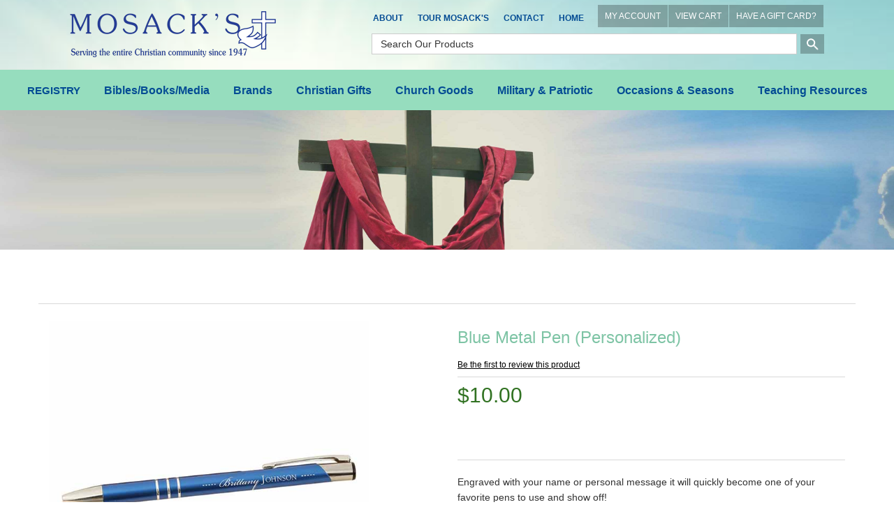

--- FILE ---
content_type: text/html; charset=utf-8
request_url: https://mosacks.com/moreinfo/BlueMetalPenPersonalized-ZMCA31
body_size: 243281
content:




<!DOCTYPE html>

<html>
<head>
    <title>Blue Metal Pen (Personalized) - ZMCA31</title>
    <meta http-equiv="X-UA-Compatible" content="IE=edge">
    <meta name="viewport" content="width=device-width, initial-scale=1.0" />
    <meta id="MetaDesc" name="DESCRIPTION" content="Blue Metal Pen (Personalized) - ZMCA31" />
    <meta id="MetaKw" name="KEYWORDS" content="Blue Metal Pen (Personalized) - ZMCA31, Pen, Pens, Gifts, Personalize, Personalized, Personalized Gifts, Engrave, Engravable, Engravable Gifts, Blue, Mother, Mother&#39;s Day, Mothers Day, Mother&#39;s Day Gifts, Mom, Dad, Father, Fathers Day, Father&#39;s Day, Father&#39;s Day Gifts, Mens Gifts, Womens Gifts, Women&#39;s Gifts, Available at Mosack&#39;s Christian Gift and Book Store in Mentor, OH" />
    
    
    <meta name="ROBOTS" content="INDEX, FOLLOW">

    
    <link rel="shortcut icon" id="favicon" href="" />
    <meta name="copyright" content="Copyright © 2010 The Intersoft Group, Inc, All Rights Reserved">

<script src="//ajax.aspnetcdn.com/ajax/jquery/jquery-2.1.3.min.js"></script>
<script src="//ajax.aspnetcdn.com/ajax/jquery.ui/1.11.4/jquery-ui.js"></script>
<script src="//cdn.ckeditor.com/4.4.7/full/ckeditor.js"></script>
<script src="//ajax.aspnetcdn.com/ajax/jquery.validate/1.13.1/jquery.validate.min.js"></script>
<link rel="stylesheet" type="text/css" href="//ajax.aspnetcdn.com/ajax/jquery.ui/1.11.4/themes/cupertino/jquery-ui.css" />
<!-- Latest compiled and minified CSS -->
<link rel="stylesheet" href="https://maxcdn.bootstrapcdn.com/bootstrap/3.3.7/css/bootstrap.min.css" integrity="sha384-BVYiiSIFeK1dGmJRAkycuHAHRg32OmUcww7on3RYdg4Va+PmSTsz/K68vbdEjh4u" crossorigin="anonymous">
<!-- Optional theme -->
<link rel="stylesheet" href="https://maxcdn.bootstrapcdn.com/bootstrap/3.3.7/css/bootstrap-theme.min.css" integrity="sha384-rHyoN1iRsVXV4nD0JutlnGaslCJuC7uwjduW9SVrLvRYooPp2bWYgmgJQIXwl/Sp" crossorigin="anonymous">
<!-- Latest compiled and minified JavaScript -->
<script src="https://maxcdn.bootstrapcdn.com/bootstrap/3.3.7/js/bootstrap.min.js" integrity="sha384-Tc5IQib027qvyjSMfHjOMaLkfuWVxZxUPnCJA7l2mCWNIpG9mGCD8wGNIcPD7Txa" crossorigin="anonymous"></script>


<link rel="stylesheet" href="https://cdnjs.cloudflare.com/ajax/libs/font-awesome/4.7.0/css/font-awesome.min.css">
<link rel="stylesheet" href="https://fonts.googleapis.com/icon?family=Material+Icons">

<script>
    var st = 360;
    window.setTimeout(returnHP,st * 60000);

    function returnHP()
    {
        alert("Your session has expired.");
        window.location.replace('https://mosacks.com/');
    }
</script>
    <link rel="shortcut icon" id="favicon" href="/files/" />
    <link rel="stylesheet" type="text/css" href="/Content/menustyles.css" />
    <script src="/Scripts/menusupport.js"></script>
    <script language="JavaScript">
        /* Original:&nbsp;  Eric King (eric_andrew_king@hotmail.com) -->
        <!-- Web Site:&nbsp;  http:&nbsp;//redrival.com/eak/ -->

        <!-- This script and many more are available free online at -->
        <!-- The JavaScript Source!! http:&nbsp;//javascript.internet.com -->
        */

        function NewWindow(mypage, myname, w, h, scroll) {
            var winl = (screen.width - w) / 2;
            var wint = (screen.height - h) / 2;
            winprops = 'height=' + h + ',width=' + w + ',top=' + wint + ',left=' + winl + ',scrollbars=' + scroll + ',resizable'
            win = window.open(mypage, myname, winprops)
            if (parseInt(navigator.appVersion) >= 4) { win.window.focus(); }
        }
    </script>
    <!-- See Common for declarations -->
    <script>
       $(function () {
           initmenu();
           $("#productsearchD").keydown(function (event) {
               if (event.which == 13) {
                   $("#buttonSearchD").click();
               }
           });
           $("#productsearch").keydown(function (event) {
               if (event.which == 13) {
                   $("#buttonSearch").click();
               }
           });
           $("#buttonSearchD").click(function () {
               var nloc = /sproducts/ + "?sval=" + $("#productsearchD").val() + "&ru=" + location.href;
                location.replace(nloc);
            });
           $("#buttonSearch").click(function () {
              var nloc = /sproducts/ + "?sval=" + $("#productsearch").val() + "&ru=" + location.href;
                location.replace(nloc);
           });
           $("#SearchIcon").click(function () { $("#PSearch").css("display", "inline-block"); }).hover(function () { $(this).css("cursor", "pointer"); });
           $("#CloseSearch").click(function () { $("#PSearch").hide(); }).hover(function () { $(this).css("cursor", "pointer"); });
        $("#productsearch").keyup(function (event) {
            if (event.keyCode == 13) {
                $("#buttonSearch").click();
            }
        });
       });
    </script>
    <link href="/Content/webflow.css" rel="stylesheet" type="text/css">
    <link rel="stylesheet" type="text/css" href="/Style.css" />
    <script>
    (function (i, s, o, g, r, a, m) {
        i['GoogleAnalyticsObject'] = r; i[r] = i[r] || function () {
            (i[r].q = i[r].q || []).push(arguments)
        }, i[r].l = 1 * new Date(); a = s.createElement(o),
        m = s.getElementsByTagName(o)[0]; a.async = 1; a.src = g; m.parentNode.insertBefore(a, m)
    })(window, document, 'script', 'https://www.google-analytics.com/analytics.js', 'ga');

    ga('create', 'UA-97707125-1', 'auto');
    ga('send', 'pageview');

</script>
    <script type='text/javascript'>
        window.__lo_site_id = 90493;

        (function () {
            var wa = document.createElement('script'); wa.type = 'text/javascript'; wa.async = true;
            wa.src = 'https://d10lpsik1i8c69.cloudfront.net/w.js';
            var s = document.getElementsByTagName('script')[0]; s.parentNode.insertBefore(wa, s);
        })();
    </script>
    <!-- Facebook Pixel Code -->
    <script>
        !function (f, b, e, v, n, t, s) {
            if (f.fbq) return; n = f.fbq = function () {
                n.callMethod ?
                    n.callMethod.apply(n, arguments) : n.queue.push(arguments)
            };
            if (!f._fbq) f._fbq = n; n.push = n; n.loaded = !0; n.version = '2.0';
            n.queue = []; t = b.createElement(e); t.async = !0;
            t.src = v; s = b.getElementsByTagName(e)[0];
            s.parentNode.insertBefore(t, s)
        }(window, document, 'script',
            'https://connect.facebook.net/en_US/fbevents.js');
        fbq('init', '374377129698545');
        fbq('track', 'PageView');
    </script>
    <noscript>
        <img height="1" width="1"
             src="https://www.facebook.com/tr?id=374377129698545&ev=PageView
&noscript=1" />
    </noscript>
    <!-- End Facebook Pixel Code -->
</head>
<body>

    <div class="topnav-section w-clearfix">
        <div class="brand-link left-spacing w-nav-brand">
            <div class="image-2"><a href="https://mosacks.com/"><img src="/files/logo.png" alt=""' border="0" class="logo_preceipt" /></a></div>
        </div>
        <div class="top-nav">
            <ul class="nav topbar-nav topnav"><li data-screensize="A" data-level="0"><a href="/religious-gifts/about-mosacks" >About</a></li>
<li data-screensize="A" data-level="0"><a href="/religious-gifts/tour-moasacks" >Tour Mosack's</a></li>
<li data-screensize="A" data-level="0"><a href="/contact" >Contact</a></li>
<li data-screensize="A" data-level="0"><a href="/index" >Home</a></li>
</ul>
            <div  class="topcart-block"><a href="/myaccount" class="topcartnav">MY ACCOUNT</a><a href="/cart" class="topcartnav">VIEW CART</a><a href="/redeeminfo" class="topcartnav">HAVE A GIFT CARD?</a></div>
            <div class="mobile_search"><i class="search_btn" id="SearchIcon"><img src="/files/ic_search_white_48dp_1x.png" class="ic_search"></i></div>
            <div id="PSearch" hidden style="text-align: right;">
                <input Class="inputsearch" id="productsearch" name="productsearch" placeholder="Search Our Products" type="text" value="" />&nbsp;<button id="buttonSearch" class="icon-search-bt"><i class="material-icons">search</i></button>&nbsp;<span id="CloseSearch" class="search-close">X</span>
            </div>
            <div class="search"><input Class="search-field" id="productsearchD" name="productsearchD" placeholder="Search Our Products" type="text" value="" /> <input type="button" id="buttonSearchD" value="" class="icon-search_btn" /></div>
        </div>
        <nav class="nav-menu" role="navigation">
            <div class="menu-button">
                <div class="navbar-btn">
                    <!-- toggle get grouped for better mobile display -->
                    <button type="button" data-target="#pm,#tn" class="navbar-toggle" id="hmenu" data-view="H">
                        <span class="sr-only">Toggle navigation</span>
                        <span class="icon-bar"></span>
                        <span class="icon-bar"></span>
                        <span class="icon-bar"></span>
                    </button>
                </div>
            </div>
            <div id="pm" class="dropdown-menu top pm-cntrl">
  <a class="dropdown-item-pm" href="https://mosacks.com/product/REGISTRY">REGISTRY</a>
  <a href="#" class="dropdown-item-pm jsSelect" data-target="#pm-1">Bibles/Books/Media<span class="hcarat-pm"></span></a>
  <a href="#" class="dropdown-item-pm jsSelect" data-target="#pm-6">Brands<span class="hcarat-pm"></span></a>
  <a href="#" class="dropdown-item-pm jsSelect" data-target="#pm-18">Christian Gifts<span class="hcarat-pm"></span></a>
  <a href="#" class="dropdown-item-pm jsSelect" data-target="#pm-31">Church Goods<span class="hcarat-pm"></span></a>
  <a href="#" class="dropdown-item-pm jsSelect" data-target="#pm-38">Military &amp; Patriotic<span class="hcarat-pm"></span></a>
  <a href="#" class="dropdown-item-pm jsSelect" data-target="#pm-41">Occasions &amp; Seasons<span class="hcarat-pm"></span></a>
  <a href="#" class="dropdown-item-pm jsSelect" data-target="#pm-50">Teaching Resources<span class="hcarat-pm"></span></a>
</div>
<div id="pm-1" class="dropdown-menu pm-1 pm-cntrl">
  <a class="dropdown-item-button jsSelect" type="button" date-toggle="dropdown" data-target="#pm" href="#">&lt; Back</a>
  <a class="dropdown-item-category" type="button" date-toggle="dropdown" data-target="#pm" href="https://mosacks.com/category/BiblesBooksMedia">Bibles/Books/Media</a>
  <a class="dropdown-item-pm" href="https://mosacks.com/product/AudioBooksAndMessages">Audio Books &amp; Messages</a>
  <a href="#" class="dropdown-item-pm jsSelect" data-target="#pm-2">Bibles &amp; Accessories<span class="hcarat-pm"></span></a>
  <a class="dropdown-item-pm" href="https://mosacks.com/product/BookHolderBookEnd">Book Holders and Book Ends</a>
  <a class="dropdown-item-pm" href="https://mosacks.com/product/Bookmarks">Bookmarks &amp; Magnifiers</a>
  <a href="#" class="dropdown-item-pm jsSelect" data-target="#pm-3">Books<span class="hcarat-pm"></span></a>
  <a href="#" class="dropdown-item-pm jsSelect" data-target="#pm-4">DVDs &amp; Movies<span class="hcarat-pm"></span></a>
  <a href="#" class="dropdown-item-pm jsSelect" data-target="#pm-5">Music<span class="hcarat-pm"></span></a>
</div>
<div id="pm-2" class="dropdown-menu pm-2 pm-cntrl">
  <a class="dropdown-item-button jsSelect" type="button" date-toggle="dropdown" data-target="#pm-1" href="#">&lt; Back</a>
  <a class="dropdown-item-category" type="button" date-toggle="dropdown" data-target="#pm-1" href="https://mosacks.com/category/Bibles">Bibles &amp; Accessories</a>
  <a class="dropdown-item-pm" href="https://mosacks.com/product/AmplifiedBible">Amplified Bibles</a>
  <a class="dropdown-item-pm" href="https://mosacks.com/product/BibleAccess">Bible Accessories</a>
  <a class="dropdown-item-pm" href="https://mosacks.com/product/BibleCovers">Bible Covers</a>
  <a class="dropdown-item-pm" href="https://mosacks.com/product/BibleStands">Bible Stands</a>
  <a class="dropdown-item-pm" href="https://mosacks.com/product/ChristianStandardBiblesCSB">Christian Standard Bibles CSB</a>
  <a class="dropdown-item-pm" href="https://mosacks.com/product/CompParB">Comparative &amp; Parallel Bibles</a>
  <a class="dropdown-item-pm" href="https://mosacks.com/product/DouayRheims">Douay-Rheims</a>
  <a class="dropdown-item-pm" href="https://mosacks.com/product/EnglishStandardVersionBible">English Standard Version</a>
  <a class="dropdown-item-pm" href="https://mosacks.com/product/KingJamesVersion">King James Version - KJV</a>
  <a class="dropdown-item-pm" href="https://mosacks.com/product/MessageBible">Message Bible</a>
  <a class="dropdown-item-pm" href="https://mosacks.com/product/MilitaryServiceBibles">Military &amp; Service Bibles</a>
  <a class="dropdown-item-pm" href="https://mosacks.com/product/NABRE">New American Bible (Catholic)</a>
  <a class="dropdown-item-pm" href="https://mosacks.com/product/NewCatholicVersionBibles">New Catholic Version</a>
  <a class="dropdown-item-pm" href="https://mosacks.com/product/NIV">New International Version</a>
  <a class="dropdown-item-pm" href="https://mosacks.com/product/NewInterpretersBible">New Interpreter's Bible</a>
  <a class="dropdown-item-pm" href="https://mosacks.com/product/NJ">New Jerusalem Bible &amp; Jerusalem</a>
  <a class="dropdown-item-pm" href="https://mosacks.com/product/NKJV">New King James Version</a>
  <a class="dropdown-item-pm" href="https://mosacks.com/product/NewLivingTranslationBibles">New Living Translation Bibles (NLT)</a>
  <a class="dropdown-item-pm" href="https://mosacks.com/product/NRSV">New Revised Standard Version</a>
  <a class="dropdown-item-pm" href="https://mosacks.com/product/RecoveryBibles">Recovery Bibles</a>
  <a class="dropdown-item-pm" href="https://mosacks.com/product/RevisedStandardVersion">Revised Standard Version Bible</a>
  <a class="dropdown-item-pm" href="https://mosacks.com/product/SpanishBibles">Spanish Bibles</a>
</div>
<div id="pm-3" class="dropdown-menu pm-3 pm-cntrl">
  <a class="dropdown-item-button jsSelect" type="button" date-toggle="dropdown" data-target="#pm-1" href="#">&lt; Back</a>
  <a class="dropdown-item-category" type="button" date-toggle="dropdown" data-target="#pm-1" href="https://mosacks.com/category/Books">Books</a>
  <a class="dropdown-item-pm" href="https://mosacks.com/product/AdultColoringBooks">Adult Coloring Books</a>
  <a class="dropdown-item-pm" href="https://mosacks.com/product/AdventBooks">Advent Books</a>
  <a class="dropdown-item-pm" href="https://mosacks.com/product/Aging">Aging Books</a>
  <a class="dropdown-item-pm" href="https://mosacks.com/product/AngelsBk">Angel Books</a>
  <a class="dropdown-item-pm" href="https://mosacks.com/product/AP">Apologetics Books</a>
  <a class="dropdown-item-pm" href="https://mosacks.com/product/BarronRobert">Barron, Bishop Robert</a>
  <a class="dropdown-item-pm" href="https://mosacks.com/product/BSRF">Bible Study &amp; Reference Books</a>
  <a class="dropdown-item-pm" href="https://mosacks.com/product/BindersCeremonial">Binders:  Ceremonial</a>
  <a class="dropdown-item-pm" href="https://mosacks.com/product/BIO">Biography &amp; Autobiography Books</a>
  <a class="dropdown-item-pm" href="https://mosacks.com/product/BoardBooksChildren">Board Books for Children</a>
  <a class="dropdown-item-pm" href="https://mosacks.com/product/CatechesisGoodShepherd">Catechesis of the Good Shepherd</a>
  <a class="dropdown-item-pm" href="https://mosacks.com/product/Catechism">Catechism &amp; Catechetic Books</a>
  <a class="dropdown-item-pm" href="https://mosacks.com/product/CZ">Catholic Books</a>
  <a class="dropdown-item-pm" href="https://mosacks.com/product/GKChesterton">Chesterton, G.K.</a>
  <a class="dropdown-item-pm" href="https://mosacks.com/product/ChildrensBooks">Children's Books</a>
  <a class="dropdown-item-pm" href="https://mosacks.com/product/ChildrenColoringBook">Children's Coloring Books</a>
  <a class="dropdown-item-pm" href="https://mosacks.com/product/CC">Christian Classics Books</a>
  <a class="dropdown-item-pm" href="https://mosacks.com/product/CL">Christian Living Books</a>
  <a class="dropdown-item-pm" href="https://mosacks.com/product/ChristmasBook">Christmas Books</a>
  <a class="dropdown-item-pm" href="https://mosacks.com/product/CH">Church Life Books</a>
  <a class="dropdown-item-pm" href="https://mosacks.com/product/ChurchRegisterBooks">Church Register Books</a>
  <a class="dropdown-item-pm" href="https://mosacks.com/product/CM">Commentary Books</a>
  <a class="dropdown-item-pm" href="https://mosacks.com/product/Ckbk">Cookbooks</a>
  <a class="dropdown-item-pm" href="https://mosacks.com/product/DS">Death/Suffering Books</a>
  <a class="dropdown-item-pm" href="https://mosacks.com/product/DE">Devotional Books</a>
  <a class="dropdown-item-pm" href="https://mosacks.com/product/DM">Divine Mercy Books</a>
  <a class="dropdown-item-pm" href="https://mosacks.com/product/DRCH">Doctors of the Church Books</a>
  <a class="dropdown-item-pm" href="https://mosacks.com/product/EasterBooks">Easter Books</a>
  <a class="dropdown-item-pm" href="https://mosacks.com/product/EduCathChri">Education, Catholic &amp; Christian</a>
  <a class="dropdown-item-pm" href="https://mosacks.com/product/ENCH">Encyclicals &amp; Church Documents</a>
  <a class="dropdown-item-pm" href="https://mosacks.com/product/EP">Episcopal Books</a>
  <a class="dropdown-item-pm" href="https://mosacks.com/product/EU">Eucharistic Adoration Books</a>
  <a class="dropdown-item-pm" href="https://mosacks.com/product/FM">Family Life Books</a>
  <a class="dropdown-item-pm" href="https://mosacks.com/product/FRCH">Fathers of the Church Books</a>
  <a class="dropdown-item-pm" href="https://mosacks.com/product/FC">Fiction Books</a>
  <a class="dropdown-item-pm" href="https://mosacks.com/product/FN">Finance Books</a>
  <a class="dropdown-item-pm" href="https://mosacks.com/product/GiftBooks">Gift Books</a>
  <a class="dropdown-item-pm" href="https://mosacks.com/product/GuestBooks">Guest Books</a>
  <a class="dropdown-item-pm" href="https://mosacks.com/product/HahnScott">Hahn, Dr. Scott</a>
  <a class="dropdown-item-pm" href="https://mosacks.com/product/HE">Health Books</a>
  <a class="dropdown-item-pm" href="https://mosacks.com/product/Heaven">Heaven Books</a>
  <a class="dropdown-item-pm" href="https://mosacks.com/product/HI">History Books</a>
  <a class="dropdown-item-pm" href="https://mosacks.com/product/HS">Holy Spirit Books</a>
  <a class="dropdown-item-pm" href="https://mosacks.com/product/HomeSchooling">Home Schooling Books</a>
  <a class="dropdown-item-pm" href="https://mosacks.com/product/JC">Jesus Christ Books</a>
  <a class="dropdown-item-pm" href="https://mosacks.com/product/Journals">Journals</a>
  <a class="dropdown-item-pm" href="https://mosacks.com/product/LPCatholicChristianBooks">Large Print Books</a>
  <a class="dropdown-item-pm" href="https://mosacks.com/product/LentBooks">Lent Books</a>
  <a class="dropdown-item-pm" href="https://mosacks.com/product/LewisCS">Lewis, C. S.</a>
  <a class="dropdown-item-pm" href="https://mosacks.com/product/LinkMarkSJ">Link, Mark SJ</a>
  <a class="dropdown-item-pm" href="https://mosacks.com/product/LiturgicalBooks">Liturgical Books</a>
  <a class="dropdown-item-pm" href="https://mosacks.com/product/LiturgicalBooksCalendarsDated2025">Liturgical Books &amp; Calendars Dated 2025</a>
  <a class="dropdown-item-pm" href="https://mosacks.com/product/LiturgicalBooksCalendarsDated2026">Liturgical Books &amp; Calendars Dated 2026</a>
  <a class="dropdown-item-pm" href="https://mosacks.com/product/LM">Love &amp; Marriage Books</a>
  <a class="dropdown-item-pm" href="https://mosacks.com/product/LucadoMaxBooks">Lucado, Max</a>
  <a class="dropdown-item-pm" href="https://mosacks.com/product/LU">Lutheran Books</a>
  <a class="dropdown-item-pm" href="https://mosacks.com/product/MaryBk">Mary, Mother of God Books</a>
  <a class="dropdown-item-pm" href="https://mosacks.com/product/MN">Men Books</a>
  <a class="dropdown-item-pm" href="https://mosacks.com/product/MertonThomas">Merton, Thomas</a>
  <a class="dropdown-item-pm" href="https://mosacks.com/product/MethodistBooks">Methodist Books</a>
  <a class="dropdown-item-pm" href="https://mosacks.com/product/Missals">Missals</a>
  <a class="dropdown-item-pm" href="https://mosacks.com/product/MotherAngelica">Mother Angelica</a>
  <a class="dropdown-item-pm" href="https://mosacks.com/product/NouwenHenri">Nouwen, Henri J M</a>
  <a class="dropdown-item-pm" href="https://mosacks.com/product/NovenaBooks">Novena Books</a>
  <a class="dropdown-item-pm" href="https://mosacks.com/product/Pastoral">Pastoral Books</a>
  <a class="dropdown-item-pm" href="https://mosacks.com/product/PetBooks">Pet Books</a>
  <a class="dropdown-item-pm" href="https://mosacks.com/product/Phonics">Phonics Books</a>
  <a class="dropdown-item-pm" href="https://mosacks.com/product/PictureBooks">Picture Books</a>
  <a class="dropdown-item-pm" href="https://mosacks.com/product/Politics">Politics &amp; Political Science Books</a>
  <a class="dropdown-item-pm" href="https://mosacks.com/product/Popes">Popes Books</a>
  <a class="dropdown-item-pm" href="https://mosacks.com/product/PR">Prayer Books</a>
  <a class="dropdown-item-pm" href="https://mosacks.com/product/PF">Prophecy Books</a>
  <a class="dropdown-item-pm" href="https://mosacks.com/product/PS">Psychology Books</a>
  <a class="dropdown-item-pm" href="https://mosacks.com/product/RE">Recovery Books</a>
  <a class="dropdown-item-pm" href="https://mosacks.com/product/SA">Sacrament Books</a>
  <a class="dropdown-item-pm" href="https://mosacks.com/product/STAU">Saint Augustine Books</a>
  <a class="dropdown-item-pm" href="https://mosacks.com/product/STFRA">Saint Francis of Assisi Books</a>
  <a class="dropdown-item-pm" href="https://mosacks.com/product/STTEA">Saint Teresa of Avila Books</a>
  <a class="dropdown-item-pm" href="https://mosacks.com/product/STTHL">Saint Therese of Liseaux Books</a>
  <a class="dropdown-item-pm" href="https://mosacks.com/product/SaintsIndividualSaintBook">Saints - Individual Saint Books</a>
  <a class="dropdown-item-pm" href="https://mosacks.com/product/SaintsManySaintsBooks">Saints - Many Saints Books</a>
  <a class="dropdown-item-pm" href="https://mosacks.com/product/SheenFulton">Sheen, Fulton J.</a>
  <a class="dropdown-item-pm" href="https://mosacks.com/product/SocialIssues">Social Issues Books</a>
  <a class="dropdown-item-pm" href="https://mosacks.com/product/SpanishTitles">Spanish Titles</a>
  <a class="dropdown-item-pm" href="https://mosacks.com/product/SR">Spirituality Books</a>
  <a class="dropdown-item-pm" href="https://mosacks.com/product/Stewardship">Stewardship Books</a>
  <a class="dropdown-item-pm" href="https://mosacks.com/product/TANManuals">TAN Leatherette Manuals</a>
  <a class="dropdown-item-pm" href="https://mosacks.com/product/TN">Teen Books</a>
  <a class="dropdown-item-pm" href="https://mosacks.com/product/TH">Theology Books</a>
  <a class="dropdown-item-pm" href="https://mosacks.com/product/TLC">Traditional Latin Catholic Books</a>
  <a class="dropdown-item-pm" href="https://mosacks.com/product/WO">Women Books</a>
</div>
<div id="pm-4" class="dropdown-menu pm-4 pm-cntrl">
  <a class="dropdown-item-button jsSelect" type="button" date-toggle="dropdown" data-target="#pm-1" href="#">&lt; Back</a>
  <a class="dropdown-item-category" type="button" date-toggle="dropdown" data-target="#pm-1" href="https://mosacks.com/category/DVDsMovies">DVDs &amp; Movies</a>
  <a class="dropdown-item-pm" href="https://mosacks.com/product/DVDBio">DVD - Biography</a>
  <a class="dropdown-item-pm" href="https://mosacks.com/product/DVDCath">DVD - Catholic</a>
  <a class="dropdown-item-pm" href="https://mosacks.com/product/DVDChild">DVD - Children</a>
  <a class="dropdown-item-pm" href="https://mosacks.com/product/DVDCmas">DVD - Christmas</a>
  <a class="dropdown-item-pm" href="https://mosacks.com/product/DVDMary">DVD - Mary, Mother of God</a>
  <a class="dropdown-item-pm" href="https://mosacks.com/product/DVDMovie">DVD - Movies</a>
  <a class="dropdown-item-pm" href="https://mosacks.com/product/DVDOther">DVD - Other</a>
  <a class="dropdown-item-pm" href="https://mosacks.com/product/DVDPope">DVD - Popes</a>
  <a class="dropdown-item-pm" href="https://mosacks.com/product/DVDSt">DVD - Saints</a>
</div>
<div id="pm-5" class="dropdown-menu pm-5 pm-cntrl">
  <a class="dropdown-item-button jsSelect" type="button" date-toggle="dropdown" data-target="#pm-1" href="#">&lt; Back</a>
  <a class="dropdown-item-category" type="button" date-toggle="dropdown" data-target="#pm-1" href="https://mosacks.com/category/Music">Music</a>
  <a class="dropdown-item-pm" href="https://mosacks.com/product/BenedictinesofMary">Benedictines of Mary</a>
  <a class="dropdown-item-pm" href="https://mosacks.com/product/BrownSusannaGerry">Brown, Susanna and Gerry</a>
  <a class="dropdown-item-pm" href="https://mosacks.com/product/CallananIan">Callanan, Ian</a>
  <a class="dropdown-item-pm" href="https://mosacks.com/product/CastingCrowns">Casting Crowns</a>
  <a class="dropdown-item-pm" href="https://mosacks.com/product/ChoralBinders">Choral Binders &amp; White Gloves</a>
  <a class="dropdown-item-pm" href="https://mosacks.com/product/ChristmasRecordings">Christmas Recordings</a>
  <a class="dropdown-item-pm" href="https://mosacks.com/product/ChurchOfTheHolyAngels">Church of the Holy Angels</a>
  <a class="dropdown-item-pm" href="https://mosacks.com/product/ConsiglioCyprian">Consiglio, Cyprian</a>
  <a class="dropdown-item-pm" href="https://mosacks.com/product/DeSilvaChris">De Silva, Chris</a>
  <a class="dropdown-item-pm" href="https://mosacks.com/product/GregorianChant">Gregorian Chant</a>
  <a class="dropdown-item-pm" href="https://mosacks.com/product/HaasDavid">Haas, David</a>
  <a class="dropdown-item-pm" href="https://mosacks.com/product/HaugenMarty">Haugen, Marty</a>
  <a class="dropdown-item-pm" href="https://mosacks.com/product/HeinzlJack">Heinzl, Jack</a>
  <a class="dropdown-item-pm" href="https://mosacks.com/product/Instrumental">Instrumental Music</a>
  <a class="dropdown-item-pm" href="https://mosacks.com/product/JoncasMichael">Joncas, Michael</a>
  <a class="dropdown-item-pm" href="https://mosacks.com/product/KochisRobert">Kochis, Robert</a>
  <a class="dropdown-item-pm" href="https://mosacks.com/product/LandryCarey">Landry, Carey</a>
  <a class="dropdown-item-pm" href="https://mosacks.com/product/LawtonLiam">Lawton, Liam</a>
  <a class="dropdown-item-pm" href="https://mosacks.com/product/MaherMatt">Maher, Matt</a>
  <a class="dropdown-item-pm" href="https://mosacks.com/product/MaryMotherOfGodCD">Mary Mother Of God Music CDs</a>
  <a class="dropdown-item-pm" href="https://mosacks.com/product/MassMusic">Mass Music</a>
  <a class="dropdown-item-pm" href="https://mosacks.com/product/MercyMe">Mercy Me</a>
  <a class="dropdown-item-pm" href="https://mosacks.com/product/MonksOfWestonPriory">Monks Of Weston Priory</a>
  <a class="dropdown-item-pm" href="https://mosacks.com/product/MooreJamesE">Moore, James E.</a>
  <a class="dropdown-item-pm" href="https://mosacks.com/product/NorbetGregory">Norbet, Gregory</a>
  <a class="dropdown-item-pm" href="https://mosacks.com/product/OrtegaFernando">Ortega, Fernando</a>
  <a class="dropdown-item-pm" href="https://mosacks.com/product/PerkovichFrFrank">Perkovich, Fr. Frank</a>
  <a class="dropdown-item-pm" href="https://mosacks.com/product/Priests">Priests</a>
  <a class="dropdown-item-pm" href="https://mosacks.com/product/Selah">Selah</a>
  <a class="dropdown-item-pm" href="https://mosacks.com/product/SmithMichaelW">Smith, Michael W.</a>
  <a class="dropdown-item-pm" href="https://mosacks.com/product/SpanishMusic">Spanish Music</a>
  <a class="dropdown-item-pm" href="https://mosacks.com/product/TalbotJohnMichael">Talbot, John Michael</a>
  <a class="dropdown-item-pm" href="https://mosacks.com/product/ToolanSuzanne">Toolan, Suzanne</a>
</div>
<div id="pm-6" class="dropdown-menu pm-6 pm-cntrl">
  <a class="dropdown-item-button jsSelect" type="button" date-toggle="dropdown" data-target="#pm" href="#">&lt; Back</a>
  <a class="dropdown-item-category" type="button" date-toggle="dropdown" data-target="#pm" href="https://mosacks.com/category/Brands">Brands</a>
  <a href="#" class="dropdown-item-pm jsSelect" data-target="#pm-7">Alviti Creations<span class="hcarat-pm"></span></a>
  <a class="dropdown-item-pm" href="https://mosacks.com/product/AMenCollectionUSA">AMen Collection USA</a>
  <a class="dropdown-item-pm" href="https://mosacks.com/product/ArteGrosse">Arte/Grossé</a>
  <a href="#" class="dropdown-item-pm jsSelect" data-target="#pm-8">Beau Veste Brand<span class="hcarat-pm"></span></a>
  <a class="dropdown-item-pm" href="https://mosacks.com/product/Crossword">Crossword</a>
  <a class="dropdown-item-pm" href="https://mosacks.com/product/DemetzArtStudio">Demetz Art Studio</a>
  <a class="dropdown-item-pm" href="https://mosacks.com/product/EcclesiasticalApparel">Ecclesiastical Apparel </a>
  <a class="dropdown-item-pm" href="https://mosacks.com/product/FaithStones">FaithStones™</a>
  <a href="#" class="dropdown-item-pm jsSelect" data-target="#pm-9">Fontanini by Roman, Inc.<span class="hcarat-pm"></span></a>
  <a class="dropdown-item-pm" href="https://mosacks.com/product/Foundations">Foundations</a>
  <a href="#" class="dropdown-item-pm jsSelect" data-target="#pm-10">Joseph's Studio<span class="hcarat-pm"></span></a>
  <a href="#" class="dropdown-item-pm jsSelect" data-target="#pm-11">K Brand Church Ware<span class="hcarat-pm"></span></a>
  <a class="dropdown-item-pm" href="https://mosacks.com/product/MySaintMyHero">My Saint My Hero Jewelry</a>
  <a class="dropdown-item-pm" href="https://mosacks.com/product/NeQwaArt">Ne'Qwa Art Glass Ornaments</a>
  <a href="#" class="dropdown-item-pm jsSelect" data-target="#pm-12">Precious Moments<span class="hcarat-pm"></span></a>
  <a href="#" class="dropdown-item-pm jsSelect" data-target="#pm-13">Regal Brand Bronze Ware<span class="hcarat-pm"></span></a>
  <a class="dropdown-item-pm" href="https://mosacks.com/product/SerClAN">Seraphim Classics Angels &amp; Nativities </a>
  <a href="#" class="dropdown-item-pm jsSelect" data-target="#pm-14">SLABBINCK<span class="hcarat-pm"></span></a>
  <a class="dropdown-item-pm" href="https://mosacks.com/product/VeroneseCollection">Veronese Collection</a>
  <a href="#" class="dropdown-item-pm jsSelect" data-target="#pm-15">W Brand Church Furniture<span class="hcarat-pm"></span></a>
  <a href="#" class="dropdown-item-pm jsSelect" data-target="#pm-16">Wee Believers<span class="hcarat-pm"></span></a>
  <a href="#" class="dropdown-item-pm jsSelect" data-target="#pm-17">Willow Tree Brand<span class="hcarat-pm"></span></a>
</div>
<div id="pm-7" class="dropdown-menu pm-7 pm-cntrl">
  <a class="dropdown-item-button jsSelect" type="button" date-toggle="dropdown" data-target="#pm-6" href="#">&lt; Back</a>
  <a class="dropdown-item-category" type="button" date-toggle="dropdown" data-target="#pm-6" href="https://mosacks.com/category/AlvitiCreations">Alviti Creations</a>
  <a class="dropdown-item-pm" href="https://mosacks.com/product/AlvitiCommunionBowlsOpenCiboria">Alviti Communion Bowls &amp; Open Ciboria</a>
  <a class="dropdown-item-pm" href="https://mosacks.com/product/AlvitiCommunionWare">Alviti Communion Ware</a>
  <a class="dropdown-item-pm" href="https://mosacks.com/product/AlvitiCreationsPyx">Alviti Creations Pyx</a>
</div>
<div id="pm-8" class="dropdown-menu pm-8 pm-cntrl">
  <a class="dropdown-item-button jsSelect" type="button" date-toggle="dropdown" data-target="#pm-6" href="#">&lt; Back</a>
  <a class="dropdown-item-category" type="button" date-toggle="dropdown" data-target="#pm-6" href="https://mosacks.com/category/BeauVeste">Beau Veste Brand</a>
  <a class="dropdown-item-pm" href="https://mosacks.com/product/BeauVesteAlbs">Beau Veste Brand Albs</a>
  <a class="dropdown-item-pm" href="https://mosacks.com/product/BeauVesteAltarCloths">Beau Veste Altar Cloths</a>
  <a class="dropdown-item-pm" href="https://mosacks.com/product/BeauVesteAltarLinens">Beau Veste Altar Linens</a>
  <a class="dropdown-item-pm" href="https://mosacks.com/product/BeauVesteAltarParaments">Beau Veste Altar Paraments</a>
  <a class="dropdown-item-pm" href="https://mosacks.com/product/BeauVesteAltarServerWear">Beau Veste Altar Server Wear</a>
  <a class="dropdown-item-pm" href="https://mosacks.com/product/BeauVesteAppliques">Beau Veste Appliques</a>
  <a class="dropdown-item-pm" href="https://mosacks.com/product/BeauVesteBishopMonsignor">Beau Veste Bishops/Monsignors Wear</a>
  <a class="dropdown-item-pm" href="https://mosacks.com/product/BeauVesteCassocksSurplices">Beau Veste Cassocks &amp; Surplices</a>
  <a class="dropdown-item-pm" href="https://mosacks.com/product/BeauVesteChasubles">Beau Veste Chasubles</a>
  <a class="dropdown-item-pm" href="https://mosacks.com/product/BeauVesteClergyWear">Beau Veste Clergy Wear</a>
  <a class="dropdown-item-pm" href="https://mosacks.com/product/BeauVesteDalmatics">Beau Veste Dalmatics</a>
  <a class="dropdown-item-pm" href="https://mosacks.com/product/BeauVesteDeaconPoloShirt">Beau Veste Deacon Wear</a>
  <a class="dropdown-item-pm" href="https://mosacks.com/product/BeauVesteCoordinatingMassSetGold">Beau Veste Coordinating Mass Set Gold &amp; White Satin Brocade</a>
  <a class="dropdown-item-pm" href="https://mosacks.com/product/BeauVesteFabrics">Beau Veste Fabrics</a>
  <a class="dropdown-item-pm" href="https://mosacks.com/product/BeauVesteFuneralPalls">Beau Veste Funeral Palls</a>
  <a class="dropdown-item-pm" href="https://mosacks.com/product/BeauVesteLecternHanging">Beau Veste Lectern Hanging</a>
  <a class="dropdown-item-pm" href="https://mosacks.com/product/BeauVesteResurrectionMassSets">Beau Veste Resurrection Mass Sets</a>
  <a class="dropdown-item-pm" href="https://mosacks.com/product/BeauVesteStoles">Beau Veste Stoles-Overlay &amp; Deacon</a>
</div>
<div id="pm-9" class="dropdown-menu pm-9 pm-cntrl">
  <a class="dropdown-item-button jsSelect" type="button" date-toggle="dropdown" data-target="#pm-6" href="#">&lt; Back</a>
  <a class="dropdown-item-category" type="button" date-toggle="dropdown" data-target="#pm-6" href="https://mosacks.com/category/FontaniniByRoman">Fontanini by Roman, Inc.</a>
  <a class="dropdown-item-pm" href="https://mosacks.com/product/New2024FontaniniAllSizes">New 2024 Fontanini All Sizes</a>
  <a class="dropdown-item-pm" href="https://mosacks.com/product/New2025FontaniniAllSizes">New 2025 Fontanini All Sizes</a>
  <a class="dropdown-item-pm" href="https://mosacks.com/product/FontaniniAngels">Fontanini Angels</a>
  <a class="dropdown-item-pm" href="https://mosacks.com/product/FontaniniCrucifixes">Fontanini Crucifixes</a>
  <a class="dropdown-item-pm" href="https://mosacks.com/product/FontaniniGlitterdomesGiftware">Fontanini Glitterdomes &amp; Giftware</a>
  <a class="dropdown-item-pm" href="https://mosacks.com/product/Font5LifeChrist">Fontanini Life of Christ 5"</a>
  <a class="dropdown-item-pm" href="https://mosacks.com/product/FontaniniReligiousFigures">Fontanini Religious Figures</a>
  <a class="dropdown-item-pm" href="https://mosacks.com/product/35FontaniniNativity">Fontanini 3.5" Nativity Collection</a>
  <a class="dropdown-item-pm" href="https://mosacks.com/product/Fontanini5NativityFigures">Fontanini 5" Nativity Figures</a>
  <a class="dropdown-item-pm" href="https://mosacks.com/product/Fontanini5NativitySets">Fontanini 5" Nativity Sets &amp; Stables</a>
  <a class="dropdown-item-pm" href="https://mosacks.com/product/Fontanini5Village">Fontanini 5" Nativity Village Collection</a>
  <a class="dropdown-item-pm" href="https://mosacks.com/product/Fontanini75Nativity">Fontanini 7.5" Nativity Collection</a>
  <a class="dropdown-item-pm" href="https://mosacks.com/product/12FontaniniNativity">Fontanini 12" Nativity Collection</a>
  <a class="dropdown-item-pm" href="https://mosacks.com/product/18FontaniniMasterpieceCollection">Fontanini 18" Masterpiece Collection</a>
  <a class="dropdown-item-pm" href="https://mosacks.com/product/20FontaniniNativity">Fontanini 20" Masterpiece Nativity Collection</a>
  <a class="dropdown-item-pm" href="https://mosacks.com/product/27FontaniniNativity">Fontanini 27" Masterpiece Nativity Collection</a>
  <a class="dropdown-item-pm" href="https://mosacks.com/product/50FontaniniNativity">Fontanini 50" Masterpiece Nativity Collection</a>
  <a class="dropdown-item-pm" href="https://mosacks.com/product/70FontaniniNativity">Fontanini 70" Masterpiece Nativity Collection</a>
  <a class="dropdown-item-pm" href="https://mosacks.com/product/New2023FontaniniAllSizes">New 2023 Fontanini All Sizes</a>
  <a class="dropdown-item-pm" href="https://mosacks.com/product/New2022FontaniniAllSizes">2022 Fontanini All Sizes</a>
  <a class="dropdown-item-pm" href="https://mosacks.com/product/New2020Fontanini">2020 Fontanini - All Sizes</a>
</div>
<div id="pm-10" class="dropdown-menu pm-10 pm-cntrl">
  <a class="dropdown-item-button jsSelect" type="button" date-toggle="dropdown" data-target="#pm-6" href="#">&lt; Back</a>
  <a class="dropdown-item-category" type="button" date-toggle="dropdown" data-target="#pm-6" href="https://mosacks.com/category/JosephsStudio">Joseph's Studio</a>
  <a class="dropdown-item-pm" href="https://mosacks.com/product/JosephsStudioBabyGifts">Joseph's Studio Baby Gifts</a>
  <a class="dropdown-item-pm" href="https://mosacks.com/product/JosephsStudioCelticGardenCollectionGifts">Joseph's Studio Celtic Garden &amp; Gifts</a>
  <a class="dropdown-item-pm" href="https://mosacks.com/product/JosephStudioChristmas27Nativity">Joseph's Studio Christmas 27" Nativity</a>
  <a class="dropdown-item-pm" href="https://mosacks.com/product/JosephStudioChristmas39Nativity">Joseph's Studio Christmas 39" Nativity</a>
  <a class="dropdown-item-pm" href="https://mosacks.com/product/JosephStudioChristmas">Joseph's Studio Christmas Collection</a>
  <a class="dropdown-item-pm" href="https://mosacks.com/product/JosephsStudioConfirmation">Joseph's Studio Confirmation Gifts</a>
  <a class="dropdown-item-pm" href="https://mosacks.com/product/JosephsStudioEaglesWingsCollection">Joseph's Studio Eagle's Wings</a>
  <a class="dropdown-item-pm" href="https://mosacks.com/product/JosephsStudioEasterGifts">Joseph's Studio Easter Gifts</a>
  <a class="dropdown-item-pm" href="https://mosacks.com/product/JosephStudioFirstCommunion">Joseph's Studio First Communion Gifts</a>
  <a class="dropdown-item-pm" href="https://mosacks.com/product/JosephStudioGardenFiguresDecor">Joseph's Studio Garden Figures</a>
  <a class="dropdown-item-pm" href="https://mosacks.com/product/JosephsStudioHeavenlyProtectors">Joseph's Studio Heavenly Protectors</a>
  <a class="dropdown-item-pm" href="https://mosacks.com/product/JosephStudioMemorialGarden">Joseph's Studio Memorial Garden</a>
  <a class="dropdown-item-pm" href="https://mosacks.com/product/JosephStudioRenaissance">Joseph's Studio Renaissance Collection</a>
  <a class="dropdown-item-pm" href="https://mosacks.com/product/JosephStudioRenaissanceWallArt">Joseph's Studio Renaissance Wall Art</a>
</div>
<div id="pm-11" class="dropdown-menu pm-11 pm-cntrl">
  <a class="dropdown-item-button jsSelect" type="button" date-toggle="dropdown" data-target="#pm-6" href="#">&lt; Back</a>
  <a class="dropdown-item-category" type="button" date-toggle="dropdown" data-target="#pm-6" href="https://mosacks.com/category/KBrandChurchWare">K Brand Church Ware</a>
  <a class="dropdown-item-pm" href="https://mosacks.com/product/KBrandAdventWreaths">K Brand Advent Wreaths</a>
  <a class="dropdown-item-pm" href="https://mosacks.com/product/KBrandBannerStands">K Brand Banner Stands</a>
  <a class="dropdown-item-pm" href="https://mosacks.com/product/KBrandBaptismalItems">K Brand Baptismal Items</a>
  <a class="dropdown-item-pm" href="https://mosacks.com/product/KBrandBishopsAppointments">K Brand Bishops' Appointments</a>
  <a class="dropdown-item-pm" href="https://mosacks.com/product/KBrandCandleLightersSnuffersStands">K Brand Candle Lighters &amp; Stands</a>
  <a class="dropdown-item-pm" href="https://mosacks.com/product/KBrandCandlesticksCandelabraTorches">K Brand Candlesticks, Candelabra, Torches</a>
  <a class="dropdown-item-pm" href="https://mosacks.com/product/KBrandIncenseCenserBoatStand">K Brand Censers, Boats &amp; Stands</a>
  <a class="dropdown-item-pm" href="https://mosacks.com/product/KBrandChalicesPatensCiboria">K Brand Chalices, Patens &amp; Ciboria</a>
  <a class="dropdown-item-pm" href="https://mosacks.com/product/KBrandClergyItemsClergyGifts">K Brand Clergy Items &amp; Gifts</a>
  <a class="dropdown-item-pm" href="https://mosacks.com/product/KBrandCommunionSetsServiceItem">K Brand Communion Sets &amp; Service Items</a>
  <a class="dropdown-item-pm" href="https://mosacks.com/product/KBrandCrossesCrucifixes">K Brand Crosses &amp; Crucifixes</a>
  <a class="dropdown-item-pm" href="https://mosacks.com/product/KBrandCrossesCrucifixesProcessional">K Brand Crosses &amp; Crucifixes - Processional</a>
  <a class="dropdown-item-pm" href="https://mosacks.com/product/KBrandCruetsCruetSets">K Brand Cruets &amp; Cruet Sets</a>
  <a class="dropdown-item-pm" href="https://mosacks.com/product/KBrandCrystal">K Brand Crystal</a>
  <a class="dropdown-item-pm" href="https://mosacks.com/product/KBrandEasternRite">K Brand Eastern Rite</a>
  <a class="dropdown-item-pm" href="https://mosacks.com/product/KBrandEwerBasinsLavaboSet">K Brand Ewer &amp; Basins, Lavabo Bowl Sets</a>
  <a class="dropdown-item-pm" href="https://mosacks.com/product/KBrandHolyOilLentenItems">K Brand Holy Oil &amp; Lenten Items</a>
  <a class="dropdown-item-pm" href="https://mosacks.com/product/KBrandHolyWaterItems">K Brand Holy Water Items</a>
  <a class="dropdown-item-pm" href="https://mosacks.com/product/KBrandMassKits">K Brand Mass Kits </a>
  <a class="dropdown-item-pm" href="https://mosacks.com/product/KBrandMemorialCrossesStar">K Brand Memorial Crosses &amp; Stars</a>
  <a class="dropdown-item-pm" href="https://mosacks.com/product/KBrandMiscellaneous">K Brand Miscellaneous</a>
  <a class="dropdown-item-pm" href="https://mosacks.com/product/KBrandMissalStandsBibleStands">K Brand Missal Stands &amp; Bible Stands</a>
  <a class="dropdown-item-pm" href="https://mosacks.com/product/KBrandMonstrancesOstensoriaThabors">K Brand Monstrances, Ostensoria, Thabors</a>
  <a class="dropdown-item-pm" href="https://mosacks.com/product/PectoralCros">K Brand Pectoral Crosses</a>
  <a class="dropdown-item-pm" href="https://mosacks.com/product/KBrandPyxBurse">K Brand Pyx and Burse</a>
  <a class="dropdown-item-pm" href="https://mosacks.com/product/KBrandOakBrassSanctuary">K Brand Sanctuary Appointments Oak &amp; Brass</a>
  <a class="dropdown-item-pm" href="https://mosacks.com/product/KBrandSanctuaryAppointmentsRoundShaft">K Brand Sanctuary Appointments Round Shaft</a>
  <a class="dropdown-item-pm" href="https://mosacks.com/product/KBrandSanctuaryAppointmentsSpiralShaft">K Brand Sanctuary Appointments Spiral Shaft</a>
  <a class="dropdown-item-pm" href="https://mosacks.com/product/KBrandSanctuaryLamp">K Brand Sanctuary Lamps</a>
  <a class="dropdown-item-pm" href="https://mosacks.com/product/KBrandStainlessSteelChurchWare">K Brand Stainless Steel Church Ware</a>
  <a class="dropdown-item-pm" href="https://mosacks.com/product/KBrandStationsOfTheCross">K Brand Stations Of The Cross</a>
  <a class="dropdown-item-pm" href="https://mosacks.com/product/KBrandTabernacles">K Brand Tabernacles, Exposition Tabernacles</a>
  <a class="dropdown-item-pm" href="https://mosacks.com/product/KBrandVasesLiners">K Brand Vases and Pedestals</a>
  <a class="dropdown-item-pm" href="https://mosacks.com/product/KBrandWroughtIron">K Brand Wrought Iron</a>
</div>
<div id="pm-12" class="dropdown-menu pm-12 pm-cntrl">
  <a class="dropdown-item-button jsSelect" type="button" date-toggle="dropdown" data-target="#pm-6" href="#">&lt; Back</a>
  <a class="dropdown-item-category" type="button" date-toggle="dropdown" data-target="#pm-6" href="https://mosacks.com/category/PM">Precious Moments</a>
  <a class="dropdown-item-pm" href="https://mosacks.com/product/PMBaby">Precious Moments Baby</a>
  <a class="dropdown-item-pm" href="https://mosacks.com/product/PMBirthday">Precious Moments Birthday</a>
  <a class="dropdown-item-pm" href="https://mosacks.com/product/PMChristmas">Precious Moments Christmas Collection</a>
  <a class="dropdown-item-pm" href="https://mosacks.com/product/PMChristmasOrnaments">Precious Moments Christmas Ornaments</a>
  <a class="dropdown-item-pm" href="https://mosacks.com/product/PMNativity">Precious Moments Christmas Standard Nativity</a>
  <a class="dropdown-item-pm" href="https://mosacks.com/product/PMFamily">Precious Moments Family</a>
  <a class="dropdown-item-pm" href="https://mosacks.com/product/PreciousMomentsFriendship">Precious Moments Friendship</a>
  <a class="dropdown-item-pm" href="https://mosacks.com/product/PMInspir">Precious Moments Inspiration Collection</a>
  <a class="dropdown-item-pm" href="https://mosacks.com/product/PMLoveColl">Precious Moments Love Collection</a>
  <a class="dropdown-item-pm" href="https://mosacks.com/product/PMSpecWish">Precious Moments Special Wishes</a>
</div>
<div id="pm-13" class="dropdown-menu pm-13 pm-cntrl">
  <a class="dropdown-item-button jsSelect" type="button" date-toggle="dropdown" data-target="#pm-6" href="#">&lt; Back</a>
  <a class="dropdown-item-category" type="button" date-toggle="dropdown" data-target="#pm-6" href="https://mosacks.com/category/RegalBrandBronzeWare">Regal Brand Bronze Ware</a>
  <a class="dropdown-item-pm" href="https://mosacks.com/product/BronzeEcclesiasticalfurnishings">Bronze Ecclesiastical Furnishings</a>
  <a class="dropdown-item-pm" href="https://mosacks.com/product/RegalBrandBronzeHolyWaterFonts">Regal Brand Bronze Holy Water Fonts</a>
  <a class="dropdown-item-pm" href="https://mosacks.com/product/RegalBrandTabernacles">Regal Brand Bronze Tabernacles</a>
</div>
<div id="pm-14" class="dropdown-menu pm-14 pm-cntrl">
  <a class="dropdown-item-button jsSelect" type="button" date-toggle="dropdown" data-target="#pm-6" href="#">&lt; Back</a>
  <a class="dropdown-item-category" type="button" date-toggle="dropdown" data-target="#pm-6" href="https://mosacks.com/category/SLABBINCK">SLABBINCK</a>
  <a class="dropdown-item-pm" href="https://mosacks.com/product/SLABBINCKAlbs">SLABBINCK Albs</a>
  <a class="dropdown-item-pm" href="https://mosacks.com/product/SLABBINCKBanners">SLABBINCK Banners</a>
  <a class="dropdown-item-pm" href="https://mosacks.com/product/SLABBINCKStoles">SLABBINCK Stoles</a>
</div>
<div id="pm-15" class="dropdown-menu pm-15 pm-cntrl">
  <a class="dropdown-item-button jsSelect" type="button" date-toggle="dropdown" data-target="#pm-6" href="#">&lt; Back</a>
  <a class="dropdown-item-category" type="button" date-toggle="dropdown" data-target="#pm-6" href="https://mosacks.com/category/WBrandChurchFurniture">W Brand Church Furniture</a>
  <a class="dropdown-item-pm" href="https://mosacks.com/product/WBrandAltarsCommunionTables">W Brand Altars, Communion Tables &amp; Candle Sticks</a>
  <a class="dropdown-item-pm" href="https://mosacks.com/product/WBrandAmbriesHolyOilSafes">W Brand Ambries/Holy Oil Safes, Font &amp; Tabernacles</a>
  <a class="dropdown-item-pm" href="https://mosacks.com/product/WBrandBaptismalFonts">W Brand Baptismal Fonts</a>
  <a class="dropdown-item-pm" href="https://mosacks.com/product/WBrandChurchChairs">W Brand Church Chairs</a>
  <a class="dropdown-item-pm" href="https://mosacks.com/product/WBrandAcrylicChurchFurniture">W Brand Acrylic Church Furniture</a>
  <a class="dropdown-item-pm" href="https://mosacks.com/product/WBrandHymnBoards">W Brand Hymn Boards</a>
  <a class="dropdown-item-pm" href="https://mosacks.com/product/WBrandMissalStandsTableTopLecterns">W Brand Missal Stands &amp; Table Top Lecterns</a>
  <a class="dropdown-item-pm" href="https://mosacks.com/product/WBrandOfferingBoxTitheBox">W Brand Offering Boxes &amp; Tithe Boxes</a>
  <a class="dropdown-item-pm" href="https://mosacks.com/product/WBrandPewAccessories">W Brand Pew Accessories</a>
  <a class="dropdown-item-pm" href="https://mosacks.com/product/WBrandPrieDieuKneelersStool">W Brand Prie Dieu, Kneelers, Stool</a>
  <a class="dropdown-item-pm" href="https://mosacks.com/product/WBrandPulpitsLecterns">W Brand Pulpits &amp; Lecterns</a>
  <a class="dropdown-item-pm" href="https://mosacks.com/product/WBrandTablesStandsPedestals">W Brand Tables, Stands &amp; Pedestals</a>
</div>
<div id="pm-16" class="dropdown-menu pm-16 pm-cntrl">
  <a class="dropdown-item-button jsSelect" type="button" date-toggle="dropdown" data-target="#pm-6" href="#">&lt; Back</a>
  <a class="dropdown-item-category" type="button" date-toggle="dropdown" data-target="#pm-6" href="https://mosacks.com/category/WeeBelievers">Wee Believers</a>
  <a class="dropdown-item-pm" href="https://mosacks.com/product/WeeBelieversLilPrayerBuddies">Wee Believers Lil' Prayer Buddies</a>
  <a class="dropdown-item-pm" href="https://mosacks.com/product/WeeBelieversListenLearn">Wee Believers Listen + Learn™ Plush</a>
  <a class="dropdown-item-pm" href="https://mosacks.com/product/WeeBelieversNoahsArk">Wee Believers Noah's Ark</a>
  <a class="dropdown-item-pm" href="https://mosacks.com/product/WeeBelieversRespectProtect">Wee Believers Respect &amp; Protect</a>
  <a class="dropdown-item-pm" href="https://mosacks.com/product/WeeBelieversWeeBlessings">Wee Believers Wee Blessings</a>
  <a class="dropdown-item-pm" href="https://mosacks.com/product/WeeBelieversWeeCelebrate">Wee Believers Wee Celebrate</a>
  <a class="dropdown-item-pm" href="https://mosacks.com/product/WeeBelieversWeeDiscover">Wee Believers Wee Discover</a>
</div>
<div id="pm-17" class="dropdown-menu pm-17 pm-cntrl">
  <a class="dropdown-item-button jsSelect" type="button" date-toggle="dropdown" data-target="#pm-6" href="#">&lt; Back</a>
  <a class="dropdown-item-category" type="button" date-toggle="dropdown" data-target="#pm-6" href="https://mosacks.com/category/WillowTreeBrand">Willow Tree Brand</a>
  <a class="dropdown-item-pm" href="https://mosacks.com/product/WillowTreeAngels">Willow Tree® Angels</a>
  <a class="dropdown-item-pm" href="https://mosacks.com/product/WillowTreeChristmas">Willow Tree® Christmas</a>
  <a class="dropdown-item-pm" href="https://mosacks.com/product/WillowTreeChristmasOrnaments">Willow Tree® Christmas Ornaments</a>
  <a class="dropdown-item-pm" href="https://mosacks.com/product/WillowTreeChristmasTheNativity">Willow Tree® Christmas The Nativity</a>
  <a class="dropdown-item-pm" href="https://mosacks.com/product/WillowTreeBrandFigures">Willow Tree® Figures</a>
  <a class="dropdown-item-pm" href="https://mosacks.com/product/WillowTreeKeepsakeBoxes">Willow Tree® Keepsake Boxes &amp; Books</a>
  <a class="dropdown-item-pm" href="https://mosacks.com/product/WillowTreePlaques">Willow Tree® Plaques</a>
</div>
<div id="pm-18" class="dropdown-menu pm-18 pm-cntrl">
  <a class="dropdown-item-button jsSelect" type="button" date-toggle="dropdown" data-target="#pm" href="#">&lt; Back</a>
  <a class="dropdown-item-category" type="button" date-toggle="dropdown" data-target="#pm" href="https://mosacks.com/category/ChristianGifts">Christian Gifts</a>
  <a class="dropdown-item-pm" href="https://mosacks.com/product/PopeLeoXIVProducts">Pope Leo XIV Products</a>
  <a class="dropdown-item-pm" href="https://mosacks.com/product/AllLaserPersonalizedGifts">All Laser Personalized Gifts &amp; Awards</a>
  <a href="#" class="dropdown-item-pm jsSelect" data-target="#pm-19">Apparel<span class="hcarat-pm"></span></a>
  <a href="#" class="dropdown-item-pm jsSelect" data-target="#pm-20">Auto Accessories &amp; Bike<span class="hcarat-pm"></span></a>
  <a class="dropdown-item-pm" href="https://mosacks.com/product/CancerResources">Cancer Resources</a>
  <a href="#" class="dropdown-item-pm jsSelect" data-target="#pm-21">Candles:  Home Use<span class="hcarat-pm"></span></a>
  <a class="dropdown-item-pm" href="https://mosacks.com/product/CheckbookCoversWallets">Checkbook Covers &amp; Wallets</a>
  <a href="#" class="dropdown-item-pm jsSelect" data-target="#pm-22">Crosses &amp; Crucifixes<span class="hcarat-pm"></span></a>
  <a class="dropdown-item-pm" href="https://mosacks.com/product/DMI">Divine Mercy Items</a>
  <a class="dropdown-item-pm" href="https://mosacks.com/product/Frames"> Frames</a>
  <a class="dropdown-item-pm" href="https://mosacks.com/product/GiftBagsWrappingPaper">Gift Bags &amp; Wrapping Paper</a>
  <a class="dropdown-item-pm" href="https://mosacks.com/product/GiftCertificate">Gift Certificates at MOSACK'S</a>
  <a href="#" class="dropdown-item-pm jsSelect" data-target="#pm-23">Greeting Cards<span class="hcarat-pm"></span></a>
  <a class="dropdown-item-pm" href="https://mosacks.com/product/HealthAndWellness">Health &amp; Wellness</a>
  <a class="dropdown-item-pm" href="https://mosacks.com/product/HolyCards">Holy Cards</a>
  <a class="dropdown-item-pm" href="https://mosacks.com/product/HolyWaterFont">Holy Water Fonts &amp; Bottles</a>
  <a class="dropdown-item-pm" href="https://mosacks.com/product/HomeDecor">Home Decor &amp; Home Blessing</a>
  <a class="dropdown-item-pm" href="https://mosacks.com/product/Icon">Icons &amp; Plaques</a>
  <a class="dropdown-item-pm" href="https://mosacks.com/product/Irish">Irish</a>
  <a href="#" class="dropdown-item-pm jsSelect" data-target="#pm-24">Jewelry<span class="hcarat-pm"></span></a>
  <a class="dropdown-item-pm" href="https://mosacks.com/product/MugsChrstianMugs">Mugs</a>
  <a class="dropdown-item-pm" href="https://mosacks.com/product/NurseGifts">Nurse Gifts &amp; Caregiver Gifts</a>
  <a href="#" class="dropdown-item-pm jsSelect" data-target="#pm-25">Outdoor &amp; Garden<span class="hcarat-pm"></span></a>
  <a class="dropdown-item-pm" href="https://mosacks.com/product/PetProducts">Pet Products</a>
  <a class="dropdown-item-pm" href="https://mosacks.com/product/PocketCoinReligiousArticles">Pocket Coin/Token Religious Articles</a>
  <a class="dropdown-item-pm" href="https://mosacks.com/product/PopeFrancisProducts">Pope Francis Products</a>
  <a class="dropdown-item-pm" href="https://mosacks.com/product/POPESTJOHNPAULIIPRODUCTS">Pope St. John Paul II Products</a>
  <a class="dropdown-item-pm" href="https://mosacks.com/product/POPESTJOHNXXIIIPRODUCTS">Pope St. John XXIII Products</a>
  <a class="dropdown-item-pm" href="https://mosacks.com/product/RecoveryGifts">Recovery Recognition &amp; Gifts</a>
  <a href="#" class="dropdown-item-pm jsSelect" data-target="#pm-26">Rosaries<span class="hcarat-pm"></span></a>
  <a class="dropdown-item-pm" href="https://mosacks.com/product/Scapulars">Scapulars</a>
  <a class="dropdown-item-pm" href="https://mosacks.com/product/SpanishGiftsBooks">Spanish Gifts &amp; Books</a>
  <a class="dropdown-item-pm" href="https://mosacks.com/product/800AnniversaryFirstNativityScene">800th Anniversary of the First Nativity Scene by St. Francis</a>
  <a class="dropdown-item-pm" href="https://mosacks.com/product/StPioProducts">St. Pio (Padre Pio) Products</a>
  <a class="dropdown-item-pm" href="https://mosacks.com/product/StTeresaCalcutta">St. Teresa of Calcutta Products</a>
  <a href="#" class="dropdown-item-pm jsSelect" data-target="#pm-28">Statuary Indoor<span class="hcarat-pm"></span></a>
  <a href="#" class="dropdown-item-pm jsSelect" data-target="#pm-29">Stickers, Toys, Games &amp; Puzzles<span class="hcarat-pm"></span></a>
  <a class="dropdown-item-pm" href="https://mosacks.com/product/TheChosen">The Chosen</a>
  <a class="dropdown-item-pm" href="https://mosacks.com/product/WallArt">Wall Art</a>
  <a class="dropdown-item-pm" href="https://mosacks.com/product/WindowDecals">Window Decals &amp; Magnets</a>
  <a href="#" class="dropdown-item-pm jsSelect" data-target="#pm-30">Women's Ministry Apparel<span class="hcarat-pm"></span></a>
</div>
<div id="pm-19" class="dropdown-menu pm-19 pm-cntrl">
  <a class="dropdown-item-button jsSelect" type="button" date-toggle="dropdown" data-target="#pm-18" href="#">&lt; Back</a>
  <a class="dropdown-item-category" type="button" date-toggle="dropdown" data-target="#pm-18" href="https://mosacks.com/category/Apparel">Apparel</a>
  <a class="dropdown-item-pm" href="https://mosacks.com/product/Caps">Caps + Hats</a>
  <a class="dropdown-item-pm" href="https://mosacks.com/product/Neckties">Neckties</a>
  <a class="dropdown-item-pm" href="https://mosacks.com/product/ShirtsHoodiesSweatshirts">Shirts - Hoodies - Sweatshirts</a>
  <a class="dropdown-item-pm" href="https://mosacks.com/product/Socks">Socks</a>
</div>
<div id="pm-20" class="dropdown-menu pm-20 pm-cntrl">
  <a class="dropdown-item-button jsSelect" type="button" date-toggle="dropdown" data-target="#pm-18" href="#">&lt; Back</a>
  <a class="dropdown-item-category" type="button" date-toggle="dropdown" data-target="#pm-18" href="https://mosacks.com/category/AutoAccessories">Auto Accessories &amp; Bike</a>
  <a class="dropdown-item-pm" href="https://mosacks.com/product/Keychains">Keychains</a>
  <a class="dropdown-item-pm" href="https://mosacks.com/product/LuggageTags">Luggage Tags &amp; Prayer Cards</a>
  <a class="dropdown-item-pm" href="https://mosacks.com/product/VehicleDecalsFlags">Vehicle Decals &amp; Flags</a>
  <a class="dropdown-item-pm" href="https://mosacks.com/product/VehicleRosaries">Vehicle Rosaries and Rearview Mirror Charms</a>
  <a class="dropdown-item-pm" href="https://mosacks.com/product/VehicleStatuesPlaques">Vehicle Statues &amp; Plaques</a>
  <a class="dropdown-item-pm" href="https://mosacks.com/product/VisorClips">Visor Clips &amp; Bike Clips</a>
</div>
<div id="pm-21" class="dropdown-menu pm-21 pm-cntrl">
  <a class="dropdown-item-button jsSelect" type="button" date-toggle="dropdown" data-target="#pm-18" href="#">&lt; Back</a>
  <a class="dropdown-item-category" type="button" date-toggle="dropdown" data-target="#pm-18" href="https://mosacks.com/category/CandleHomeUse">Candles:  Home Use</a>
  <a class="dropdown-item-pm" href="https://mosacks.com/product/HomeAdventCandles">Advent Candles &amp; Advent Wreaths</a>
  <a class="dropdown-item-pm" href="https://mosacks.com/product/ChristCandles">Christ Candles</a>
  <a class="dropdown-item-pm" href="https://mosacks.com/product/SacramentCandles">Sacrament Candles, Light of Christ</a>
  <a class="dropdown-item-pm" href="https://mosacks.com/product/LEDCandles">LED Candles</a>
  <a class="dropdown-item-pm" href="https://mosacks.com/product/SeasonalCandles">Seasonal Candles &amp; Taper Candles</a>
  <a class="dropdown-item-pm" href="https://mosacks.com/product/VotiveCandles">Votive Candles</a>
</div>
<div id="pm-22" class="dropdown-menu pm-22 pm-cntrl">
  <a class="dropdown-item-button jsSelect" type="button" date-toggle="dropdown" data-target="#pm-18" href="#">&lt; Back</a>
  <a class="dropdown-item-category" type="button" date-toggle="dropdown" data-target="#pm-18" href="https://mosacks.com/category/CrossesCrucifixes">Crosses &amp; Crucifixes</a>
  <a class="dropdown-item-pm" href="https://mosacks.com/product/StandingCrucifixesCrosses">Standing Crucifixes &amp; Crosses</a>
  <a class="dropdown-item-pm" href="https://mosacks.com/product/4CruCro">4" Crucifixes &amp; Crosses</a>
  <a class="dropdown-item-pm" href="https://mosacks.com/product/6CruCro">6" Crucifixes &amp; Crosses</a>
  <a class="dropdown-item-pm" href="https://mosacks.com/product/8CruCro">8" Crucifixes &amp; Crosses</a>
  <a class="dropdown-item-pm" href="https://mosacks.com/product/9CruCro">9" Crucifixes &amp; Crosses</a>
  <a class="dropdown-item-pm" href="https://mosacks.com/product/10CruCro">10" Crucifixes &amp; Crosses</a>
  <a class="dropdown-item-pm" href="https://mosacks.com/product/11CruCro">11" Crucifixes &amp; Crosses</a>
  <a class="dropdown-item-pm" href="https://mosacks.com/product/12CruCro">12" Crucifixes &amp; Crosses</a>
  <a class="dropdown-item-pm" href="https://mosacks.com/product/14CruCro">14" Crucifixes &amp; Crosses</a>
  <a class="dropdown-item-pm" href="https://mosacks.com/product/18CruCro">18" - 29" Crucifixes &amp; Crosses</a>
  <a class="dropdown-item-pm" href="https://mosacks.com/product/30CroCru">30" &amp; Larger Crosses &amp; Crucifixes</a>
</div>
<div id="pm-23" class="dropdown-menu pm-23 pm-cntrl">
  <a class="dropdown-item-button jsSelect" type="button" date-toggle="dropdown" data-target="#pm-18" href="#">&lt; Back</a>
  <a class="dropdown-item-category" type="button" date-toggle="dropdown" data-target="#pm-18" href="https://mosacks.com/category/GreetingCardsCatholic">Greeting Cards</a>
  <a class="dropdown-item-pm" href="https://mosacks.com/product/BoxedChristianGreetingCards">Boxed Greeting Cards</a>
  <a class="dropdown-item-pm" href="https://mosacks.com/product/BaptismGreetingCards">Baptism Greeting Cards</a>
  <a class="dropdown-item-pm" href="https://mosacks.com/product/BoxedChristmasCard">Boxed Christmas Card</a>
  <a class="dropdown-item-pm" href="https://mosacks.com/product/ConfirmationGreetingCards">Confirmation Greeting Cards</a>
  <a class="dropdown-item-pm" href="https://mosacks.com/product/FirstHolyCommunionGreetingCardsInvitations">First Holy Communion Greeting Cards &amp; Invitations</a>
  <a class="dropdown-item-pm" href="https://mosacks.com/product/FirstMassGreetingCards">First Mass Greeting Cards</a>
  <a class="dropdown-item-pm" href="https://mosacks.com/product/GetWellGreetingCards">Get Well Greeting Cards</a>
  <a class="dropdown-item-pm" href="https://mosacks.com/product/GraduationGreetingCards">Graduation Greeting Cards</a>
  <a class="dropdown-item-pm" href="https://mosacks.com/product/HappyOccasionGreetingCards">Happy Occasion Greeting Cards</a>
  <a class="dropdown-item-pm" href="https://mosacks.com/product/IrishStPatricksDayGreetingCards">Irish &amp; St. Patrick's Day Greeting Cards</a>
  <a class="dropdown-item-pm" href="https://mosacks.com/product/JubileeGreetingCards">Jubilee, Anniversary of Ordination Greeting Cards</a>
  <a class="dropdown-item-pm" href="https://mosacks.com/product/JubileeAnniversaryReligiousLife">Jubilee, Anniversary of Religious Life Greeting Cards</a>
  <a class="dropdown-item-pm" href="https://mosacks.com/product/LordsServiceAnniversaryGreetingCards">Lord's Service Anniversary Greeting Cards</a>
  <a class="dropdown-item-pm" href="https://mosacks.com/product/LordsServiceGreetingCards">Lord's Service Greeting Cards</a>
  <a class="dropdown-item-pm" href="https://mosacks.com/product/NewAssignmentGreetingCard">New Assignment Greeting Cards</a>
  <a class="dropdown-item-pm" href="https://mosacks.com/product/OrdinationGreetingCards">Ordination Greeting Cards</a>
  <a class="dropdown-item-pm" href="https://mosacks.com/product/RCIAGreetingCards">RCIA Greeting Cards</a>
  <a class="dropdown-item-pm" href="https://mosacks.com/product/StJosephsDayGreetingCards">St. Joseph's Day Greeting Cards</a>
  <a class="dropdown-item-pm" href="https://mosacks.com/product/SympathyCards">Sympathy Cards</a>
  <a class="dropdown-item-pm" href="https://mosacks.com/product/ThankYouGreetingCards">Thank You Greeting Cards</a>
</div>
<div id="pm-24" class="dropdown-menu pm-24 pm-cntrl">
  <a class="dropdown-item-button jsSelect" type="button" date-toggle="dropdown" data-target="#pm-18" href="#">&lt; Back</a>
  <a class="dropdown-item-category" type="button" date-toggle="dropdown" data-target="#pm-18" href="https://mosacks.com/category/Jewelry">Jewelry</a>
  <a class="dropdown-item-pm" href="https://mosacks.com/product/jebaby">Baby Jewelry</a>
  <a class="dropdown-item-pm" href="https://mosacks.com/product/jebr">Bracelets</a>
  <a class="dropdown-item-pm" href="https://mosacks.com/product/TieTac">Christian Tie Tacs and Tie Bars</a>
  <a class="dropdown-item-pm" href="https://mosacks.com/product/jeea">Earrings</a>
  <a class="dropdown-item-pm" href="https://mosacks.com/product/JewelryBoxKeepsakeBox">Jewelry Box / Keepsake Box</a>
  <a class="dropdown-item-pm" href="https://mosacks.com/product/MySaintMyHeroes">My Saint My Hero</a>
  <a class="dropdown-item-pm" href="https://mosacks.com/product/jecr">Necklaces Cross </a>
  <a class="dropdown-item-pm" href="https://mosacks.com/product/NecklacesCrossWood">Necklaces Crosses of Wood</a>
  <a class="dropdown-item-pm" href="https://mosacks.com/product/jecru">Necklaces Crucifix </a>
  <a class="dropdown-item-pm" href="https://mosacks.com/product/4WayMed">Necklaces Four Way Medal </a>
  <a class="dropdown-item-pm" href="https://mosacks.com/product/NecklacesHolySpirit">Necklaces Holy Spirit</a>
  <a class="dropdown-item-pm" href="https://mosacks.com/product/NecklacesJesusChristScapulars">Necklaces Jesus Christ &amp; Scapulars</a>
  <a class="dropdown-item-pm" href="https://mosacks.com/product/JeMil">Necklaces Military Medals</a>
  <a class="dropdown-item-pm" href="https://mosacks.com/product/jemir">Necklaces Miraculous &amp; Mary</a>
  <a class="dropdown-item-pm" href="https://mosacks.com/product/NecklacesSaintAC">Necklaces Patron Saint A-C</a>
  <a class="dropdown-item-pm" href="https://mosacks.com/product/NecklacesSaintDH">Necklaces Patron Saint D-H</a>
  <a class="dropdown-item-pm" href="https://mosacks.com/product/NecklacesSaintIL">Necklaces Patron Saint I-L</a>
  <a class="dropdown-item-pm" href="https://mosacks.com/product/NecklacesSaintMR">Necklaces Patron Saint M-R</a>
  <a class="dropdown-item-pm" href="https://mosacks.com/product/NecklacesSaintSZ">Necklaces Patron Saint S-Z</a>
  <a class="dropdown-item-pm" href="https://mosacks.com/product/NecklacePectoralCross">Necklaces Pectoral Cross</a>
  <a class="dropdown-item-pm" href="https://mosacks.com/product/jespe">Necklaces Specialty Medal </a>
  <a class="dropdown-item-pm" href="https://mosacks.com/product/jesp">Necklaces Sports Medal </a>
  <a class="dropdown-item-pm" href="https://mosacks.com/product/PearlNecklaceBraceletEarrings">Pearl Necklaces, Bracelet, Earrings</a>
  <a class="dropdown-item-pm" href="https://mosacks.com/product/PewterMedalNecklaces">Pewter Medal Necklaces</a>
  <a class="dropdown-item-pm" href="https://mosacks.com/product/jepi">Pins</a>
  <a class="dropdown-item-pm" href="https://mosacks.com/product/Rings">Rings</a>
</div>
<div id="pm-25" class="dropdown-menu pm-25 pm-cntrl">
  <a class="dropdown-item-button jsSelect" type="button" date-toggle="dropdown" data-target="#pm-18" href="#">&lt; Back</a>
  <a class="dropdown-item-category" type="button" date-toggle="dropdown" data-target="#pm-18" href="https://mosacks.com/category/OutdoorGarden">Outdoor &amp; Garden</a>
  <a class="dropdown-item-pm" href="https://mosacks.com/product/OutdoorGardenDecor">Outdoor Garden Décor</a>
  <a class="dropdown-item-pm" href="https://mosacks.com/product/OutdoorMemorialGarden">Outdoor Memorial Garden</a>
  <a class="dropdown-item-pm" href="https://mosacks.com/product/OutdoorNativities">Outdoor Nativities</a>
  <a class="dropdown-item-pm" href="https://mosacks.com/product/OutdoorStationsCross">Outdoor Stations of the Cross</a>
  <a class="dropdown-item-pm" href="https://mosacks.com/product/OutdoorStatues">Outdoor Statues</a>
  <a class="dropdown-item-pm" href="https://mosacks.com/product/OutdoorStatuesPVC">Religious Outdoor Statues - PVC</a>
</div>
<div id="pm-26" class="dropdown-menu pm-26 pm-cntrl">
  <a class="dropdown-item-button jsSelect" type="button" date-toggle="dropdown" data-target="#pm-18" href="#">&lt; Back</a>
  <a class="dropdown-item-category" type="button" date-toggle="dropdown" data-target="#pm-18" href="https://mosacks.com/category/Rosaries">Rosaries</a>
  <a href="#" class="dropdown-item-pm jsSelect" data-target="#pm-27">Birthstone Rosaries<span class="hcarat-pm"></span></a>
  <a class="dropdown-item-pm" href="https://mosacks.com/product/CrystalAllSSRos">Crystal &amp; All Sterling Silver Rosaries</a>
  <a class="dropdown-item-pm" href="https://mosacks.com/product/GlassRos">Glass &amp; Pearl Rosaries</a>
  <a class="dropdown-item-pm" href="https://mosacks.com/product/IrishRos">Irish Rosaries</a>
  <a class="dropdown-item-pm" href="https://mosacks.com/product/OneDecRos">One Decade Rosaries</a>
  <a class="dropdown-item-pm" href="https://mosacks.com/product/PlasticRosaries">Plastic Rosaries</a>
  <a class="dropdown-item-pm" href="https://mosacks.com/product/RosaryBooks">Rosary Books &amp; Resources</a>
  <a class="dropdown-item-pm" href="https://mosacks.com/product/RosaryBox">Rosary Boxes &amp; Rosary Cases</a>
  <a class="dropdown-item-pm" href="https://mosacks.com/product/RosaryBracelets">Rosary Bracelets</a>
  <a class="dropdown-item-pm" href="https://mosacks.com/product/RosaryChaplet">Rosary Chaplets</a>
  <a class="dropdown-item-pm" href="https://mosacks.com/product/RosaryRings">Rosary Rings</a>
  <a class="dropdown-item-pm" href="https://mosacks.com/product/SpecialtyRosaries">Specialty Rosaries</a>
  <a class="dropdown-item-pm" href="https://mosacks.com/product/SportsRos">Sports Rosaries</a>
  <a class="dropdown-item-pm" href="https://mosacks.com/product/WoodRos">Wood, Onyx &amp; Hematite Rosaries</a>
</div>
<div id="pm-27" class="dropdown-menu pm-27 pm-cntrl">
  <a class="dropdown-item-button jsSelect" type="button" date-toggle="dropdown" data-target="#pm-26" href="#">&lt; Back</a>
  <a class="dropdown-item-category" type="button" date-toggle="dropdown" data-target="#pm-26" href="https://mosacks.com/category/BirthRos">Birthstone Rosaries</a>
  <a class="dropdown-item-pm" href="https://mosacks.com/product/JanBirthRos">1 - January (Garnet) Birthstone Rosary</a>
  <a class="dropdown-item-pm" href="https://mosacks.com/product/FebBirthRos">2 - February Dark Amethyst Birthstone Rosary</a>
  <a class="dropdown-item-pm" href="https://mosacks.com/product/MarBirthRos">3- March Aquamarine Birthstone Rosary</a>
  <a class="dropdown-item-pm" href="https://mosacks.com/product/AprBirthRos">4 - April Crystal Birthstone Rosary</a>
  <a class="dropdown-item-pm" href="https://mosacks.com/product/MayBirthRos">5 - May Emerald Birthstone Rosary</a>
  <a class="dropdown-item-pm" href="https://mosacks.com/product/JunBirthRos">6 - June Lt Amethyst Birthstone Rosary</a>
  <a class="dropdown-item-pm" href="https://mosacks.com/product/JulyBirthRos">7 - July Ruby Birthstone Rosary</a>
  <a class="dropdown-item-pm" href="https://mosacks.com/product/AugBirthRos">8 - August Peridot Birthstone Rosary</a>
  <a class="dropdown-item-pm" href="https://mosacks.com/product/SeptBirthRos">9- September Sapphire Birthstone Rosary</a>
  <a class="dropdown-item-pm" href="https://mosacks.com/product/OctBirthRos">10 - October Rose Quartz Birthstone Rosary</a>
  <a class="dropdown-item-pm" href="https://mosacks.com/product/NovBirthRos">11 - November Topaz Birthstone Rosary</a>
  <a class="dropdown-item-pm" href="https://mosacks.com/product/DecBirthRos">12 - December Lt Sapphire/Zircon Birthstone Rosary</a>
</div>
<div id="pm-28" class="dropdown-menu pm-28 pm-cntrl">
  <a class="dropdown-item-button jsSelect" type="button" date-toggle="dropdown" data-target="#pm-18" href="#">&lt; Back</a>
  <a class="dropdown-item-category" type="button" date-toggle="dropdown" data-target="#pm-18" href="https://mosacks.com/category/StatuaryIndoor">Statuary Indoor</a>
  <a class="dropdown-item-pm" href="https://mosacks.com/product/IndoorStatueAngels">Indoor Statues of Angels</a>
  <a class="dropdown-item-pm" href="https://mosacks.com/product/IndoorStatuesOfSaints">Indoor Statues Of Saints</a>
  <a class="dropdown-item-pm" href="https://mosacks.com/product/JesusStat">Jesus Statuary</a>
  <a class="dropdown-item-pm" href="https://mosacks.com/product/JSS">Joseph's Studio Statuary</a>
  <a class="dropdown-item-pm" href="https://mosacks.com/product/LittleDropsOfWaterStatues">Little Drops Of Water &amp; Little Patrons</a>
  <a class="dropdown-item-pm" href="https://mosacks.com/product/MaryStat">Mary Statuary</a>
  <a class="dropdown-item-pm" href="https://mosacks.com/product/Nightlights">Nightlights</a>
  <a class="dropdown-item-pm" href="https://mosacks.com/product/PatronsProtectors">Patrons &amp; Protectors 3.5"</a>
  <a class="dropdown-item-pm" href="https://mosacks.com/product/PewterStatues">Pewter Statues</a>
  <a class="dropdown-item-pm" href="https://mosacks.com/product/PlasticStatues">Plastic Statues</a>
  <a class="dropdown-item-pm" href="https://mosacks.com/product/PopeStatues">Pope Statues</a>
  <a class="dropdown-item-pm" href="https://mosacks.com/product/SportsStatues">Sports Statues</a>
  <a class="dropdown-item-pm" href="https://mosacks.com/product/VeroneseStatuary">Veronese Statuary</a>
  <a class="dropdown-item-pm" href="https://mosacks.com/product/WillowTreeFigures">Willow Tree® Figures</a>
</div>
<div id="pm-29" class="dropdown-menu pm-29 pm-cntrl">
  <a class="dropdown-item-button jsSelect" type="button" date-toggle="dropdown" data-target="#pm-18" href="#">&lt; Back</a>
  <a class="dropdown-item-category" type="button" date-toggle="dropdown" data-target="#pm-18" href="https://mosacks.com/category/StickersToysGamesPuzzlesPrizes">Stickers, Toys, Games &amp; Puzzles</a>
  <a class="dropdown-item-pm" href="https://mosacks.com/product/ChristianStickers">Christian Stickers</a>
  <a class="dropdown-item-pm" href="https://mosacks.com/product/Games">Games</a>
  <a class="dropdown-item-pm" href="https://mosacks.com/product/Prizes">Prizes</a>
  <a class="dropdown-item-pm" href="https://mosacks.com/product/Puzzles">Puzzles</a>
  <a class="dropdown-item-pm" href="https://mosacks.com/product/Toys">Toys &amp; Plush</a>
</div>
<div id="pm-30" class="dropdown-menu pm-30 pm-cntrl">
  <a class="dropdown-item-button jsSelect" type="button" date-toggle="dropdown" data-target="#pm-18" href="#">&lt; Back</a>
  <a class="dropdown-item-category" type="button" date-toggle="dropdown" data-target="#pm-18" href="https://mosacks.com/category/WomenChristianApparel">Women's Ministry Apparel</a>
  <a class="dropdown-item-pm" href="https://mosacks.com/product/WomenAlbs">Women's Albs</a>
  <a class="dropdown-item-pm" href="https://mosacks.com/product/WomenChristianShirts">Women's Christian Shirts</a>
  <a class="dropdown-item-pm" href="https://mosacks.com/product/WomensClergyShirts">Women's Clergy Shirts</a>
</div>
<div id="pm-31" class="dropdown-menu pm-31 pm-cntrl">
  <a class="dropdown-item-button jsSelect" type="button" date-toggle="dropdown" data-target="#pm" href="#">&lt; Back</a>
  <a class="dropdown-item-category" type="button" date-toggle="dropdown" data-target="#pm" href="https://mosacks.com/category/ChurchGoods">Church Goods</a>
  <a class="dropdown-item-pm" href="https://mosacks.com/product/AdventWreathsChurchGoods">Advent Wreaths - Church Use</a>
  <a class="dropdown-item-pm" href="https://mosacks.com/product/AltarBread">Altar Bread</a>
  <a class="dropdown-item-pm" href="https://mosacks.com/product/AltarWine">Altar Wine</a>
  <a class="dropdown-item-pm" href="https://mosacks.com/product/AltarCloths">Altar Cloths</a>
  <a class="dropdown-item-pm" href="https://mosacks.com/product/AltarLinens">Altar Linens</a>
  <a class="dropdown-item-pm" href="https://mosacks.com/product/AltarParaments">Altar Paraments</a>
  <a class="dropdown-item-pm" href="https://mosacks.com/product/Appliques">Appliques Hand Embroidered</a>
  <a href="#" class="dropdown-item-pm jsSelect" data-target="#pm-32">Bulletin Covers<span class="hcarat-pm"></span></a>
  <a href="#" class="dropdown-item-pm jsSelect" data-target="#pm-33">Candles:  Church Use<span class="hcarat-pm"></span></a>
  <a class="dropdown-item-pm" href="https://mosacks.com/product/CeremonialBinders">Ceremonial Binders</a>
  <a href="#" class="dropdown-item-pm jsSelect" data-target="#pm-34">Church Furniture<span class="hcarat-pm"></span></a>
  <a class="dropdown-item-pm" href="https://mosacks.com/product/ChurchRecordBooks">Church Record Books</a>
  <a href="#" class="dropdown-item-pm jsSelect" data-target="#pm-35">Church Ware<span class="hcarat-pm"></span></a>
  <a href="#" class="dropdown-item-pm jsSelect" data-target="#pm-36">Clergy &amp; Church Apparel<span class="hcarat-pm"></span></a>
  <a class="dropdown-item-pm" href="https://mosacks.com/product/CollectionOffertoryBaskets">Collection Offertory Baskets</a>
  <a class="dropdown-item-pm" href="https://mosacks.com/product/FabricsByTheYard">Fabrics By The Yard</a>
  <a class="dropdown-item-pm" href="https://mosacks.com/product/FlagsRelFlags">Flags - Religious Flags</a>
  <a class="dropdown-item-pm" href="https://mosacks.com/product/FuneralPalls">Funeral Palls</a>
  <a class="dropdown-item-pm" href="https://mosacks.com/product/IncenseCharcoal">Incense &amp; Charcoal; Ashes</a>
  <a class="dropdown-item-pm" href="https://mosacks.com/product/InstitutionalStatuary">Institutional Statuary</a>
  <a class="dropdown-item-pm" href="https://mosacks.com/product/LecternHangings">Lectern Hangings</a>
  <a class="dropdown-item-pm" href="https://mosacks.com/product/MemorialSpecialtyPlaques">Memorial &amp; Specialty Plaques etc.</a>
  <a href="#" class="dropdown-item-pm jsSelect" data-target="#pm-37">Printed Church Supplies<span class="hcarat-pm"></span></a>
  <a class="dropdown-item-pm" href="https://mosacks.com/product/ResurrectionMassSets">Resurrection Mass Sets</a>
  <a class="dropdown-item-pm" href="https://mosacks.com/product/StationsOfTheCross">Stations of the Cross: Indoor &amp; Outdoor</a>
</div>
<div id="pm-32" class="dropdown-menu pm-32 pm-cntrl">
  <a class="dropdown-item-button jsSelect" type="button" date-toggle="dropdown" data-target="#pm-31" href="#">&lt; Back</a>
  <a class="dropdown-item-category" type="button" date-toggle="dropdown" data-target="#pm-31" href="https://mosacks.com/category/BulletinCovers">Bulletin Covers</a>
  <a class="dropdown-item-pm" href="https://mosacks.com/product/DiscountedBulletinCovers">Discounted Bulletin Covers</a>
  <a class="dropdown-item-pm" href="https://mosacks.com/product/AdventBulletinCovers">Advent Bulletin Covers</a>
  <a class="dropdown-item-pm" href="https://mosacks.com/product/BaptismBulletinCover">Baptism Bulletin Cover</a>
  <a class="dropdown-item-pm" href="https://mosacks.com/product/ChristmasBulletinCovers">Christmas Bulletin Covers</a>
  <a class="dropdown-item-pm" href="https://mosacks.com/product/CommunionBulletinCovers">Communion Bulletin Covers</a>
  <a class="dropdown-item-pm" href="https://mosacks.com/product/ConfirmationBulletinCovers">Confirmation Bulletin Covers</a>
  <a class="dropdown-item-pm" href="https://mosacks.com/product/EasterBulletinCovers">Easter Bulletin Covers</a>
  <a class="dropdown-item-pm" href="https://mosacks.com/product/FuneralBulletinCovers">Funeral Bulletin Covers</a>
  <a class="dropdown-item-pm" href="https://mosacks.com/product/GeneralBulletinCovers">General Bulletin Covers</a>
  <a class="dropdown-item-pm" href="https://mosacks.com/product/GraduationBulletinCovers">Graduation Bulletin Covers</a>
  <a class="dropdown-item-pm" href="https://mosacks.com/product/LentBulletinCover">Lent Bulletin Covers</a>
  <a class="dropdown-item-pm" href="https://mosacks.com/product/MarriageBulletinCovers">Marriage Bulletin Covers</a>
  <a class="dropdown-item-pm" href="https://mosacks.com/product/MusicBulletinCovers">Music Bulletin Covers</a>
  <a class="dropdown-item-pm" href="https://mosacks.com/product/ReconciliationBulletinCovers">Reconciliation Bulletin Covers</a>
  <a class="dropdown-item-pm" href="https://mosacks.com/product/ThanksgivingBulletinCovers">Thanksgiving Bulletin Covers</a>
</div>
<div id="pm-33" class="dropdown-menu pm-33 pm-cntrl">
  <a class="dropdown-item-button jsSelect" type="button" date-toggle="dropdown" data-target="#pm-31" href="#">&lt; Back</a>
  <a class="dropdown-item-category" type="button" date-toggle="dropdown" data-target="#pm-31" href="https://mosacks.com/category/CandlesChurchUse">Candles:  Church Use</a>
  <a class="dropdown-item-pm" href="https://mosacks.com/product/CandleBurnerDeflectorReplacement">Candle Burners - Deflector Replacement</a>
  <a class="dropdown-item-pm" href="https://mosacks.com/product/CandleBurnersDraftResistant">Candle Burners - Draft Resistant</a>
  <a class="dropdown-item-pm" href="https://mosacks.com/product/CandleBurnersDraftResistantNickel">Candle Burners - Draft Resistant Nickel</a>
  <a class="dropdown-item-pm" href="https://mosacks.com/product/CandleBurnerEconomyUniversal">Candle Burners - Economy Universal</a>
  <a class="dropdown-item-pm" href="https://mosacks.com/product/CandleBurnerEconomyUniversalNickel">Candle Burners - Economy Universal Nickel</a>
  <a class="dropdown-item-pm" href="https://mosacks.com/product/CandleFollowersBoveStyle">Candle Followers - Bove Style</a>
  <a class="dropdown-item-pm" href="https://mosacks.com/product/CandleFollowerBrass">Candle Followers - New Style</a>
  <a class="dropdown-item-pm" href="https://mosacks.com/product/ChurchAdventCandles">Church Advent Candles</a>
  <a class="dropdown-item-pm" href="https://mosacks.com/product/CandleAltar100">Church Altar Candles 100% Beeswax</a>
  <a class="dropdown-item-pm" href="https://mosacks.com/product/CandleAltar51">Church Altar Candles 51% Beeswax</a>
  <a class="dropdown-item-pm" href="https://mosacks.com/product/ChurchChristCandles">Church Christ Candles</a>
  <a class="dropdown-item-pm" href="https://mosacks.com/product/ChurchPaschalCandles">Church Paschal Candles</a>
  <a class="dropdown-item-pm" href="https://mosacks.com/product/CandleTableAltar51">Church Table Altar Candles 51% Beeswax</a>
  <a class="dropdown-item-pm" href="https://mosacks.com/product/CandlelightServiceSets">Congregational &amp; Candlelight Service Sets</a>
  <a class="dropdown-item-pm" href="https://mosacks.com/product/CandleLiquidFuel">Liquid Fuel Candles &amp; Accessories</a>
  <a class="dropdown-item-pm" href="https://mosacks.com/product/SacramentalCandles">Sacrament Candles</a>
  <a class="dropdown-item-pm" href="https://mosacks.com/product/VotiveCandlesBobeches">Sanctuary Lights &amp; Globes</a>
  <a class="dropdown-item-pm" href="https://mosacks.com/product/SpecialtyCandles">Specialty Candles</a>
</div>
<div id="pm-34" class="dropdown-menu pm-34 pm-cntrl">
  <a class="dropdown-item-button jsSelect" type="button" date-toggle="dropdown" data-target="#pm-31" href="#">&lt; Back</a>
  <a class="dropdown-item-category" type="button" date-toggle="dropdown" data-target="#pm-31" href="https://mosacks.com/category/ChurchFurniture">Church Furniture</a>
  <a class="dropdown-item-pm" href="https://mosacks.com/product/AltarsCommunionTables">Altars &amp; Communion Tables</a>
  <a class="dropdown-item-pm" href="https://mosacks.com/product/AmbriesHolyOilSafes">Ambries / Holy Oil Safes</a>
  <a class="dropdown-item-pm" href="https://mosacks.com/product/AcrylicChurchFurniture">Acrylic Church Furniture</a>
  <a class="dropdown-item-pm" href="https://mosacks.com/product/BaptismalFonts">Baptismal Fonts</a>
  <a class="dropdown-item-pm" href="https://mosacks.com/product/ChurchChairs">Church Chairs</a>
  <a class="dropdown-item-pm" href="https://mosacks.com/product/HymnBoards">Hymn Boards</a>
  <a class="dropdown-item-pm" href="https://mosacks.com/product/MissalStandsBookHolders">Missal Stands &amp; Book Holders</a>
  <a class="dropdown-item-pm" href="https://mosacks.com/product/DepositBoxesTitheBoxes">Offering Boxes &amp; Tithe Boxes</a>
  <a class="dropdown-item-pm" href="https://mosacks.com/product/PedestalsWallMount">Pedestals Wall Mount</a>
  <a class="dropdown-item-pm" href="https://mosacks.com/product/PedestalsTablesStands">Pedestals, Tables &amp; Stands</a>
  <a class="dropdown-item-pm" href="https://mosacks.com/product/PewAccesHdwe">Pew Accessories &amp; Hardware</a>
  <a class="dropdown-item-pm" href="https://mosacks.com/product/PrieDieuKneelersStool">Prie Dieu, Kneelers, Stool</a>
  <a class="dropdown-item-pm" href="https://mosacks.com/product/PulpitsLecterns">Pulpits &amp; Lecterns</a>
</div>
<div id="pm-35" class="dropdown-menu pm-35 pm-cntrl">
  <a class="dropdown-item-button jsSelect" type="button" date-toggle="dropdown" data-target="#pm-31" href="#">&lt; Back</a>
  <a class="dropdown-item-category" type="button" date-toggle="dropdown" data-target="#pm-31" href="https://mosacks.com/category/ChWare">Church Ware</a>
  <a class="dropdown-item-pm" href="https://mosacks.com/product/Chrismal">Ambry &amp; Chrismatory Sets/Anointing Oils/Lenten Items</a>
  <a class="dropdown-item-pm" href="https://mosacks.com/product/BannerStands">Banner Stands</a>
  <a class="dropdown-item-pm" href="https://mosacks.com/product/BaptismalItems">Baptismal Items</a>
  <a class="dropdown-item-pm" href="https://mosacks.com/product/Bells">Bells</a>
  <a class="dropdown-item-pm" href="https://mosacks.com/product/BibleStandsMissalStands">Bible Stands &amp; Missal Stands</a>
  <a class="dropdown-item-pm" href="https://mosacks.com/product/BishopsAppointments">Bishops' Appointments</a>
  <a class="dropdown-item-pm" href="https://mosacks.com/product/CandleLighter">Candle Lighters, Snuffers &amp; Stands</a>
  <a class="dropdown-item-pm" href="https://mosacks.com/product/CandlesticksAltarFloor">Candlesticks - Altar &amp; Floor </a>
  <a class="dropdown-item-pm" href="https://mosacks.com/product/CandlesticksPaschal">Candlesticks - Paschal</a>
  <a class="dropdown-item-pm" href="https://mosacks.com/product/CandlesticksProcessionalTorches">Candlesticks - Processional</a>
  <a class="dropdown-item-pm" href="https://mosacks.com/product/ChalicesCiboriaPaten">Chalices, Patens &amp; Ciboria</a>
  <a class="dropdown-item-pm" href="https://mosacks.com/product/ClergyItemsClergyGifts">Clergy Items &amp; Clergy Gifts</a>
  <a class="dropdown-item-pm" href="https://mosacks.com/product/CommSets">Communion Sets &amp; Communion Service Ware</a>
  <a class="dropdown-item-pm" href="https://mosacks.com/product/CrossProcessional">Crosses:  Processional Crucifixes &amp; Crosses</a>
  <a class="dropdown-item-pm" href="https://mosacks.com/product/AltarCrossesCrucifixes">Crosses: Altar Crosses &amp; Crucifixes</a>
  <a class="dropdown-item-pm" href="https://mosacks.com/product/Crue">Cruets &amp; Cruet Sets</a>
  <a class="dropdown-item-pm" href="https://mosacks.com/product/CrystalChurchWare">Crystal Church Ware</a>
  <a class="dropdown-item-pm" href="https://mosacks.com/product/EasternRiteChurchGoods">Eastern Rite Church Goods</a>
  <a class="dropdown-item-pm" href="https://mosacks.com/product/EwerBasinsLavaboSet">Ewer &amp; Basins, Lavabo Bowl Sets</a>
  <a class="dropdown-item-pm" href="https://mosacks.com/product/HolyWaterItems">Holy Water Fonts, Tanks, Sprinklers &amp; Items</a>
  <a class="dropdown-item-pm" href="https://mosacks.com/product/Censer">Incense Censers, Boats &amp; Stands</a>
  <a class="dropdown-item-pm" href="https://mosacks.com/product/MassKit">Mass Kits</a>
  <a class="dropdown-item-pm" href="https://mosacks.com/product/Monstrances">Monstrances, Ostensoria &amp; Thabors</a>
  <a class="dropdown-item-pm" href="https://mosacks.com/product/PyxBurse">Pyx and Burse</a>
  <a class="dropdown-item-pm" href="https://mosacks.com/product/SanctuaryAppointmentsOakBrass">Sanctuary Appointments Oak &amp; Brass</a>
  <a class="dropdown-item-pm" href="https://mosacks.com/product/SanctuaryAppointmentsRoundShaft">Sanctuary Appointments Round Shaft</a>
  <a class="dropdown-item-pm" href="https://mosacks.com/product/SanctuaryAppointmentsSpiralShaft">Sanctuary Appointments Spiral Shaft</a>
  <a class="dropdown-item-pm" href="https://mosacks.com/product/SanctuaryLamps">Sanctuary Lamps &amp; Globes</a>
  <a class="dropdown-item-pm" href="https://mosacks.com/product/StainlessSteelChurchWare">Stainless Steel Church Ware</a>
  <a class="dropdown-item-pm" href="https://mosacks.com/product/Tabernacle">Tabernacles &amp; Exposition Tabernacles</a>
  <a class="dropdown-item-pm" href="https://mosacks.com/product/VasesLiners">Vases and Pedestals</a>
  <a class="dropdown-item-pm" href="https://mosacks.com/product/WroughtIronChurchWare">Wrought Iron Church Ware</a>
</div>
<div id="pm-36" class="dropdown-menu pm-36 pm-cntrl">
  <a class="dropdown-item-button jsSelect" type="button" date-toggle="dropdown" data-target="#pm-31" href="#">&lt; Back</a>
  <a class="dropdown-item-category" type="button" date-toggle="dropdown" data-target="#pm-31" href="https://mosacks.com/category/ClergyChurchApparel">Clergy &amp; Church Apparel</a>
  <a class="dropdown-item-pm" href="https://mosacks.com/product/Alb">Albs</a>
  <a class="dropdown-item-pm" href="https://mosacks.com/product/AltarServerWear">Altar Server Wear</a>
  <a class="dropdown-item-pm" href="https://mosacks.com/product/BishopMonsignorWear">Bishops and Monsignors Wear</a>
  <a class="dropdown-item-pm" href="https://mosacks.com/product/Csk">Cassocks &amp; Surplices</a>
  <a class="dropdown-item-pm" href="https://mosacks.com/product/Chasubles">Chasubles</a>
  <a class="dropdown-item-pm" href="https://mosacks.com/product/ChoirRobesAccess">Choir Robes &amp; Accessories</a>
  <a class="dropdown-item-pm" href="https://mosacks.com/product/ClergyWear">Clergy Wear</a>
  <a class="dropdown-item-pm" href="https://mosacks.com/product/CoordinatingMassSetGold">Coordinating Mass Set Gold &amp; White Satin Brocade</a>
  <a class="dropdown-item-pm" href="https://mosacks.com/product/DeaconDalmatic">Deacon Dalmatics</a>
  <a class="dropdown-item-pm" href="https://mosacks.com/product/DeaconStoles">Deacon Stoles</a>
  <a class="dropdown-item-pm" href="https://mosacks.com/product/DeaconWear">Deacon Wear</a>
  <a class="dropdown-item-pm" href="https://mosacks.com/product/EucharisticMinisters">Eucharistic Ministers</a>
  <a class="dropdown-item-pm" href="https://mosacks.com/product/Hangers">Hangers</a>
  <a class="dropdown-item-pm" href="https://mosacks.com/product/OrthodoxChasubles">Orthodox Chasubles</a>
  <a class="dropdown-item-pm" href="https://mosacks.com/product/PectoralCrosses">Pectoral Crosses</a>
  <a class="dropdown-item-pm" href="https://mosacks.com/product/StolesOverlay">Stoles - Overlay</a>
  <a class="dropdown-item-pm" href="https://mosacks.com/product/WomenChurchWear">Women's Church Wear</a>
</div>
<div id="pm-37" class="dropdown-menu pm-37 pm-cntrl">
  <a class="dropdown-item-button jsSelect" type="button" date-toggle="dropdown" data-target="#pm-31" href="#">&lt; Back</a>
  <a class="dropdown-item-category" type="button" date-toggle="dropdown" data-target="#pm-31" href="https://mosacks.com/category/PrintedChurchSupplies">Printed Church Supplies</a>
  <a class="dropdown-item-pm" href="https://mosacks.com/product/Certificates">Certificates</a>
  <a class="dropdown-item-pm" href="https://mosacks.com/product/Charts">Charts</a>
  <a class="dropdown-item-pm" href="https://mosacks.com/product/ChurchOfficeForms">Church Office Forms</a>
  <a class="dropdown-item-pm" href="https://mosacks.com/product/ConcelebrationCards">Concelebration Cards</a>
  <a class="dropdown-item-pm" href="https://mosacks.com/product/OfferingEnvelopes">Offering Envelopes</a>
  <a class="dropdown-item-pm" href="https://mosacks.com/product/CardsObtainChurchInformation">Pew Cards &amp; Obtain Information Cards</a>
  <a class="dropdown-item-pm" href="https://mosacks.com/product/PostersToTeachWith">Posters To Teach With</a>
</div>
<div id="pm-38" class="dropdown-menu pm-38 pm-cntrl">
  <a class="dropdown-item-button jsSelect" type="button" date-toggle="dropdown" data-target="#pm" href="#">&lt; Back</a>
  <a class="dropdown-item-category" type="button" date-toggle="dropdown" data-target="#pm" href="https://mosacks.com/category/MilitaryPatriotic">Military &amp; Patriotic</a>
  <a href="#" class="dropdown-item-pm jsSelect" data-target="#pm-39">Flagpoles<span class="hcarat-pm"></span></a>
  <a href="#" class="dropdown-item-pm jsSelect" data-target="#pm-40">Flags<span class="hcarat-pm"></span></a>
  <a class="dropdown-item-pm" href="https://mosacks.com/product/mibi">Military Bibles &amp; Prayerbooks</a>
  <a class="dropdown-item-pm" href="https://mosacks.com/product/MilitaryCoin">Military Challenge Coins</a>
  <a class="dropdown-item-pm" href="https://mosacks.com/product/micr">Military Crosses</a>
  <a class="dropdown-item-pm" href="https://mosacks.com/product/mike">Military Gifts</a>
  <a class="dropdown-item-pm" href="https://mosacks.com/product/mime">Military Medals</a>
  <a class="dropdown-item-pm" href="https://mosacks.com/product/pagi">Patriotic Gifts</a>
</div>
<div id="pm-39" class="dropdown-menu pm-39 pm-cntrl">
  <a class="dropdown-item-button jsSelect" type="button" date-toggle="dropdown" data-target="#pm-38" href="#">&lt; Back</a>
  <a class="dropdown-item-category" type="button" date-toggle="dropdown" data-target="#pm-38" href="https://mosacks.com/category/Flagpoles">Flagpoles</a>
  <a class="dropdown-item-pm" href="https://mosacks.com/product/CommercialAluminumFlagpoles">Commercial Aluminum Flagpoles</a>
  <a class="dropdown-item-pm" href="https://mosacks.com/product/GardenFlagStakes">Garden Flag Stakes</a>
  <a class="dropdown-item-pm" href="https://mosacks.com/product/FOutdoorFlagpoleBracket">Outdoor Flagpoles &amp; Wall Brackets</a>
  <a class="dropdown-item-pm" href="https://mosacks.com/product/ResidentialAluminumFlagpoles">Residential/Commercial Aluminum Flagpoles</a>
  <a class="dropdown-item-pm" href="https://mosacks.com/product/FiberglassFlagpoles">Residential/Commercial Fiberglass Flagpoles</a>
  <a class="dropdown-item-pm" href="https://mosacks.com/product/TelescopingFlagpoles">Telescoping Flagpoles</a>
</div>
<div id="pm-40" class="dropdown-menu pm-40 pm-cntrl">
  <a class="dropdown-item-button jsSelect" type="button" date-toggle="dropdown" data-target="#pm-38" href="#">&lt; Back</a>
  <a class="dropdown-item-category" type="button" date-toggle="dropdown" data-target="#pm-38" href="https://mosacks.com/category/Flags">Flags</a>
  <a class="dropdown-item-pm" href="https://mosacks.com/product/DecorativeSeasonalGardenFlags">Deco, Seasonal &amp; Garden Flags</a>
  <a class="dropdown-item-pm" href="https://mosacks.com/product/FlagDisplayCase">Flag Display Cases</a>
  <a class="dropdown-item-pm" href="https://mosacks.com/product/MessageFlags">Message Flags</a>
  <a class="dropdown-item-pm" href="https://mosacks.com/product/MilitaryFlagsIndoor">Military Flags - Indoor</a>
  <a class="dropdown-item-pm" href="https://mosacks.com/product/MilitaryFlagsOutdoor">Military &amp; Civilian Service Flags Outdoor</a>
  <a class="dropdown-item-pm" href="https://mosacks.com/product/PatrioticFanFlagsBuntingDeco">Patriotic Fan Flags, Bunting &amp; Deco</a>
  <a class="dropdown-item-pm" href="https://mosacks.com/product/RelFlagsIndoor">Religious Flags - Indoor Nylon</a>
  <a class="dropdown-item-pm" href="https://mosacks.com/product/RelFlagsOutdoor">Religious Flags - Outdoor Nylon</a>
  <a class="dropdown-item-pm" href="https://mosacks.com/product/RelFlagsPresSets">Religious Flags - Presentation Sets</a>
  <a class="dropdown-item-pm" href="https://mosacks.com/product/SportFlags">Sports Flags</a>
  <a class="dropdown-item-pm" href="https://mosacks.com/product/StateFlags">State Flags</a>
  <a class="dropdown-item-pm" href="https://mosacks.com/product/USFlagsOutdoorNylon">U.S. Flags - Outdoor Nylon</a>
  <a class="dropdown-item-pm" href="https://mosacks.com/product/USFlagsOutdoorPolyester">U.S. Flags - Outdoor Polyester</a>
</div>
<div id="pm-41" class="dropdown-menu pm-41 pm-cntrl">
  <a class="dropdown-item-button jsSelect" type="button" date-toggle="dropdown" data-target="#pm" href="#">&lt; Back</a>
  <a class="dropdown-item-category" type="button" date-toggle="dropdown" data-target="#pm" href="https://mosacks.com/category/OccasionsSeasons">Occasions &amp; Seasons</a>
  <a href="#" class="dropdown-item-pm jsSelect" data-target="#pm-42">Advent Season<span class="hcarat-pm"></span></a>
  <a href="#" class="dropdown-item-pm jsSelect" data-target="#pm-43">Baptism, Baby &amp; Children Gifts<span class="hcarat-pm"></span></a>
  <a class="dropdown-item-pm" href="https://mosacks.com/product/BirthdayBirthstone">Birthday and Birthstone</a>
  <a href="#" class="dropdown-item-pm jsSelect" data-target="#pm-44">Christmas Season<span class="hcarat-pm"></span></a>
  <a href="#" class="dropdown-item-pm jsSelect" data-target="#pm-45">Confirmation<span class="hcarat-pm"></span></a>
  <a class="dropdown-item-pm" href="https://mosacks.com/product/Easter">Easter Season Gifts &amp; More</a>
  <a class="dropdown-item-pm" href="https://mosacks.com/product/FathersDay">Father's Day</a>
  <a href="#" class="dropdown-item-pm jsSelect" data-target="#pm-46">First Holy Communion<span class="hcarat-pm"></span></a>
  <a class="dropdown-item-pm" href="https://mosacks.com/product/FirstReconciliation">First Reconciliation</a>
  <a class="dropdown-item-pm" href="https://mosacks.com/product/FriendshipThinkingOfYou">Friendship Thinking Of You</a>
  <a class="dropdown-item-pm" href="https://mosacks.com/product/Graduation">Graduation</a>
  <a class="dropdown-item-pm" href="https://mosacks.com/product/Lent">Lent Products</a>
  <a class="dropdown-item-pm" href="https://mosacks.com/product/MemorialAndBereavement">Memorial and Bereavement</a>
  <a href="#" class="dropdown-item-pm jsSelect" data-target="#pm-47">Mother's Day<span class="hcarat-pm"></span></a>
  <a class="dropdown-item-pm" href="https://mosacks.com/product/Ordination">Ordination</a>
  <a href="#" class="dropdown-item-pm jsSelect" data-target="#pm-48">RCIA - Rite of Christian Initiation of Adults<span class="hcarat-pm"></span></a>
  <a class="dropdown-item-pm" href="https://mosacks.com/product/Spring">Spring</a>
  <a class="dropdown-item-pm" href="https://mosacks.com/product/ThanksgivingFall">Thanksgiving &amp; Fall</a>
  <a class="dropdown-item-pm" href="https://mosacks.com/product/ValentinesDay">Valentine's Day</a>
  <a href="#" class="dropdown-item-pm jsSelect" data-target="#pm-49">Wedding<span class="hcarat-pm"></span></a>
  <a class="dropdown-item-pm" href="https://mosacks.com/product/WeddingAnniversary">Wedding Anniversary </a>
  <a class="dropdown-item-pm" href="https://mosacks.com/product/WeddingAnniversaryGifts">Wedding Anniversary 25th</a>
  <a class="dropdown-item-pm" href="https://mosacks.com/product/WeddingAnniversary50">Wedding Anniversary 50th</a>
</div>
<div id="pm-42" class="dropdown-menu pm-42 pm-cntrl">
  <a class="dropdown-item-button jsSelect" type="button" date-toggle="dropdown" data-target="#pm-41" href="#">&lt; Back</a>
  <a class="dropdown-item-category" type="button" date-toggle="dropdown" data-target="#pm-41" href="https://mosacks.com/category/AdventSeason">Advent Season</a>
  <a class="dropdown-item-pm" href="https://mosacks.com/product/AdventBanners">Advent Banners</a>
  <a class="dropdown-item-pm" href="https://mosacks.com/product/AdventCalendars">Advent Calendars</a>
  <a class="dropdown-item-pm" href="https://mosacks.com/product/AdventCandlesChurchUse">Advent Candles-Church Use</a>
  <a class="dropdown-item-pm" href="https://mosacks.com/product/AdventCandles">Advent Candles-Home Use</a>
  <a class="dropdown-item-pm" href="https://mosacks.com/product/AdventProgramCovers">Advent Program Covers</a>
  <a class="dropdown-item-pm" href="https://mosacks.com/product/AdventSeasonBooks">Advent Season Books</a>
  <a class="dropdown-item-pm" href="https://mosacks.com/product/AdventWreathsChurchUse">Advent Wreaths-Church Use</a>
  <a class="dropdown-item-pm" href="https://mosacks.com/product/AdventWreathsHome">Advent Wreaths-Home Use</a>
</div>
<div id="pm-43" class="dropdown-menu pm-43 pm-cntrl">
  <a class="dropdown-item-button jsSelect" type="button" date-toggle="dropdown" data-target="#pm-41" href="#">&lt; Back</a>
  <a class="dropdown-item-category" type="button" date-toggle="dropdown" data-target="#pm-41" href="https://mosacks.com/category/BaptismBabyChildren">Baptism, Baby &amp; Children Gifts</a>
  <a class="dropdown-item-pm" href="https://mosacks.com/product/BaptismDressesAccessories">Baptism Dresses, Outfits, Accessories</a>
  <a class="dropdown-item-pm" href="https://mosacks.com/product/BoardBooks">Baptism, Baby &amp; Children Board Books</a>
  <a class="dropdown-item-pm" href="https://mosacks.com/product/BaptismBabyChildrenBooks">Baptism, Baby &amp; Children Books</a>
  <a class="dropdown-item-pm" href="https://mosacks.com/product/BaptismBabyChildrenCross">Baptism, Baby &amp; Children Crosses</a>
  <a class="dropdown-item-pm" href="https://mosacks.com/product/BaptismBabyChildrenFigurine">Baptism, Baby &amp; Children Figurines</a>
  <a class="dropdown-item-pm" href="https://mosacks.com/product/BaptismBabyChildrenFrames">Baptism, Baby &amp; Children Frames</a>
  <a class="dropdown-item-pm" href="https://mosacks.com/product/BaptismBabyChildrenJewelry">Baptism, Baby &amp; Children Jewelry</a>
  <a class="dropdown-item-pm" href="https://mosacks.com/product/BaptismBabyChildrenMusic">Baptism, Baby &amp; Children Music</a>
  <a class="dropdown-item-pm" href="https://mosacks.com/product/BaptismBabyChildrenOtherGift">Baptism, Baby &amp; Children Other Gifts</a>
  <a class="dropdown-item-pm" href="https://mosacks.com/product/BaptismBabyChildrenPartyGoods">Baptism, Baby &amp; Children Party Goods</a>
  <a class="dropdown-item-pm" href="https://mosacks.com/product/BaptismBabyChildrenPlaques">Baptism, Baby &amp; Children Plaques &amp; Pictures</a>
  <a class="dropdown-item-pm" href="https://mosacks.com/product/LittleDropsOfWaterChildren">Little Drops Of Water &amp; Little Patrons</a>
</div>
<div id="pm-44" class="dropdown-menu pm-44 pm-cntrl">
  <a class="dropdown-item-button jsSelect" type="button" date-toggle="dropdown" data-target="#pm-41" href="#">&lt; Back</a>
  <a class="dropdown-item-category" type="button" date-toggle="dropdown" data-target="#pm-41" href="https://mosacks.com/category/ChristmasSeason">Christmas Season</a>
  <a class="dropdown-item-pm" href="https://mosacks.com/product/2024NewFontaniniAllSizes">2024 Fontanini (All Sizes)</a>
  <a class="dropdown-item-pm" href="https://mosacks.com/product/New2025FontaniniAllSize">2025 Fontanini (All Sizes)</a>
  <a class="dropdown-item-pm" href="https://mosacks.com/product/BoxedChristmasCards">Boxed Christmas Cards</a>
  <a class="dropdown-item-pm" href="https://mosacks.com/product/CmasBk">Christmas Season Books</a>
  <a class="dropdown-item-pm" href="https://mosacks.com/product/ChristmasDVD">Christmas DVDs &amp; Games</a>
  <a class="dropdown-item-pm" href="https://mosacks.com/product/CmasFig">Christmas Figurines</a>
  <a class="dropdown-item-pm" href="https://mosacks.com/product/ChristmasFlags">Christmas Flags</a>
  <a class="dropdown-item-pm" href="https://mosacks.com/product/ChristmasGiftsUnder50">Christmas Gifts Under $50</a>
  <a class="dropdown-item-pm" href="https://mosacks.com/product/ChristmasGlitterdomes">Christmas Glitterdomes</a>
  <a class="dropdown-item-pm" href="https://mosacks.com/product/ChristmasHolyCardsPaperOrnaments">Christmas Holy Cards &amp; Paper Ornaments</a>
  <a class="dropdown-item-pm" href="https://mosacks.com/product/ChristmasJewelry">Christmas Jewelry</a>
  <a class="dropdown-item-pm" href="https://mosacks.com/product/CmasMc">Christmas Music</a>
  <a class="dropdown-item-pm" href="https://mosacks.com/product/CmasOrnaments">Christmas Ornaments</a>
  <a class="dropdown-item-pm" href="https://mosacks.com/product/ChristmasProgramCovers">Christmas Program Covers</a>
  <a class="dropdown-item-pm" href="https://mosacks.com/product/ChristmasRetroLightedMusicals">Christmas Retro Lighted Musicals</a>
  <a class="dropdown-item-pm" href="https://mosacks.com/product/ChristmasWallArt">Christmas Wall Art</a>
  <a class="dropdown-item-pm" href="https://mosacks.com/product/Christmas2023NewFontaniniAllSizes">2023 New Fontanini All Sizes</a>
  <a class="dropdown-item-pm" href="https://mosacks.com/product/Christmas35Fontanini">Fontanini 3.5" Nativity Collection</a>
  <a class="dropdown-item-pm" href="https://mosacks.com/product/Christmas5FontaniniNativityFigures">Fontanini 5" Nativity Figures</a>
  <a class="dropdown-item-pm" href="https://mosacks.com/product/Christmas5FontaniniNativitySetStable">Fontanini 5" Nativity Sets, Stables</a>
  <a class="dropdown-item-pm" href="https://mosacks.com/product/Christmas5FontaniniNatVillage">Fontanini 5" Nativity Village Collection</a>
  <a class="dropdown-item-pm" href="https://mosacks.com/product/Christmas75FontaniniNativity">Fontanini 7.5" Nativity Collection</a>
  <a class="dropdown-item-pm" href="https://mosacks.com/product/ChristmasFontanini12Nativity">Fontanini 12" Nativity Collection</a>
  <a class="dropdown-item-pm" href="https://mosacks.com/product/Christmas18FontaniniMasterpieceCollection">Fontanini 18" Masterpiece Collection</a>
  <a class="dropdown-item-pm" href="https://mosacks.com/product/Christmas20Fontanini">Fontanini 20" Masterpiece Collection</a>
  <a class="dropdown-item-pm" href="https://mosacks.com/product/Christmas27Fontanini">Fontanini 27" Masterpiece Collection</a>
  <a class="dropdown-item-pm" href="https://mosacks.com/product/Christmas50Fontanini">Fontanini 50" Masterpiece Collection</a>
  <a class="dropdown-item-pm" href="https://mosacks.com/product/Christmas70FontaniniNativity">Fontanini 70" Masterpiece Nativity Collection</a>
  <a class="dropdown-item-pm" href="https://mosacks.com/product/HeartwoodCreekChristmasFigures">Heartwood Creek Christmas Figures</a>
  <a class="dropdown-item-pm" href="https://mosacks.com/product/HeartwoodCreekChristmasOrnaments">Heartwood Creek Christmas Ornaments</a>
  <a class="dropdown-item-pm" href="https://mosacks.com/product/JosephStudio27Nativity">Joseph's Studio 27" Nativity</a>
  <a class="dropdown-item-pm" href="https://mosacks.com/product/JosephStudio39Nativity">Joseph's Studio 39" Nativity</a>
  <a class="dropdown-item-pm" href="https://mosacks.com/product/KnSa">Kneeling Santa</a>
  <a class="dropdown-item-pm" href="https://mosacks.com/product/MerryChristmasFromHeaven">Merry Christmas From Heaven</a>
  <a class="dropdown-item-pm" href="https://mosacks.com/product/NativityScenes">Nativity Scenes</a>
  <a class="dropdown-item-pm" href="https://mosacks.com/product/OutdoorPVCNativity">Outdoor PVC Nativity</a>
  <a class="dropdown-item-pm" href="https://mosacks.com/product/PreciousMomentsChristmas">Precious Moments Christmas</a>
  <a class="dropdown-item-pm" href="https://mosacks.com/product/PlasterNativity">Traditional Plaster Nativity</a>
  <a class="dropdown-item-pm" href="https://mosacks.com/product/WillowTreeChristmasCollection">Willow Tree® Christmas Collection</a>
  <a class="dropdown-item-pm" href="https://mosacks.com/product/WillowTreeChristmasCollectionTheNativity">Willow Tree® Christmas Collection The Nativity</a>
</div>
<div id="pm-45" class="dropdown-menu pm-45 pm-cntrl">
  <a class="dropdown-item-button jsSelect" type="button" date-toggle="dropdown" data-target="#pm-41" href="#">&lt; Back</a>
  <a class="dropdown-item-category" type="button" date-toggle="dropdown" data-target="#pm-41" href="https://mosacks.com/category/Confirmation">Confirmation</a>
  <a class="dropdown-item-pm" href="https://mosacks.com/product/ConfirmationBook">Confirmation Books</a>
  <a class="dropdown-item-pm" href="https://mosacks.com/product/ConfirmationCrosses">Confirmation Crosses</a>
  <a class="dropdown-item-pm" href="https://mosacks.com/product/ConfirmationFigurines">Confirmation Figurines</a>
  <a class="dropdown-item-pm" href="https://mosacks.com/product/ConfirmationFrames">Confirmation Frames</a>
  <a class="dropdown-item-pm" href="https://mosacks.com/product/ConfirmationGift">Confirmation Gifts</a>
  <a class="dropdown-item-pm" href="https://mosacks.com/product/ConfirmationGreetingCard">Confirmation Greeting Cards</a>
  <a class="dropdown-item-pm" href="https://mosacks.com/product/ConfirmationJewelry">Confirmation Jewelry   </a>
</div>
<div id="pm-46" class="dropdown-menu pm-46 pm-cntrl">
  <a class="dropdown-item-button jsSelect" type="button" date-toggle="dropdown" data-target="#pm-41" href="#">&lt; Back</a>
  <a class="dropdown-item-category" type="button" date-toggle="dropdown" data-target="#pm-41" href="https://mosacks.com/category/FirstHolyComm">First Holy Communion</a>
  <a class="dropdown-item-pm" href="https://mosacks.com/product/1hcmbi">First Holy Communion Bibles     </a>
  <a class="dropdown-item-pm" href="https://mosacks.com/product/1hcmbk">First Holy Communion Books</a>
  <a class="dropdown-item-pm" href="https://mosacks.com/product/1hcmcr">First Holy Communion Crosses &amp; Crucifixes</a>
  <a class="dropdown-item-pm" href="https://mosacks.com/product/1hcmDressesSocksGloves">First Holy Communion Dresses, Socks &amp; Gloves</a>
  <a class="dropdown-item-pm" href="https://mosacks.com/product/FirstHolyCommunionDVDs">First Holy Communion DVD Gifts</a>
  <a class="dropdown-item-pm" href="https://mosacks.com/product/1hcmfi">First Holy Communion Figurines</a>
  <a class="dropdown-item-pm" href="https://mosacks.com/product/1hcmfm">First Holy Communion Frames</a>
  <a class="dropdown-item-pm" href="https://mosacks.com/product/FirstHolyCommunionGreetingCardInvitation">First Holy Communion Greeting Cards &amp; Invitations</a>
  <a class="dropdown-item-pm" href="https://mosacks.com/product/1hcmhc">First Holy Communion Holy Cards</a>
  <a class="dropdown-item-pm" href="https://mosacks.com/product/1hcmje">First Holy Communion Jewelry        </a>
  <a class="dropdown-item-pm" href="https://mosacks.com/product/1hcmmi">First Holy Communion Missal Sets</a>
  <a class="dropdown-item-pm" href="https://mosacks.com/product/FirstHolyCommunionMusicBox">First Holy Communion Music Boxes &amp; More</a>
  <a class="dropdown-item-pm" href="https://mosacks.com/product/1hcmog">First Holy Communion Other Gifts</a>
  <a class="dropdown-item-pm" href="https://mosacks.com/product/1hcmpa">First Holy Communion Party Goods</a>
  <a class="dropdown-item-pm" href="https://mosacks.com/product/1hcmro">First Holy Communion Rosaries</a>
  <a class="dropdown-item-pm" href="https://mosacks.com/product/1hcmti">First Holy Communion Suits &amp; Ties</a>
  <a class="dropdown-item-pm" href="https://mosacks.com/product/1hcmve">First Holy Communion Veils</a>
</div>
<div id="pm-47" class="dropdown-menu pm-47 pm-cntrl">
  <a class="dropdown-item-button jsSelect" type="button" date-toggle="dropdown" data-target="#pm-41" href="#">&lt; Back</a>
  <a class="dropdown-item-category" type="button" date-toggle="dropdown" data-target="#pm-41" href="https://mosacks.com/category/MotherssDay">Mother's Day</a>
  <a class="dropdown-item-pm" href="https://mosacks.com/product/MothersDayFigurines">Mother's Day Figurines</a>
  <a class="dropdown-item-pm" href="https://mosacks.com/product/MothersDayJewelry">Mother's Day Jewelry</a>
  <a class="dropdown-item-pm" href="https://mosacks.com/product/MothersDayOtherGifts">Mother's Day Other Gifts</a>
</div>
<div id="pm-48" class="dropdown-menu pm-48 pm-cntrl">
  <a class="dropdown-item-button jsSelect" type="button" date-toggle="dropdown" data-target="#pm-41" href="#">&lt; Back</a>
  <a class="dropdown-item-category" type="button" date-toggle="dropdown" data-target="#pm-41" href="https://mosacks.com/category/RCIARiteofChristianInitiationofAdults">RCIA - Rite of Christian Initiation of Adults</a>
  <a class="dropdown-item-pm" href="https://mosacks.com/product/RCIABooks">RCIA Books</a>
  <a class="dropdown-item-pm" href="https://mosacks.com/product/RCIAJewelry">RCIA Jewelry</a>
  <a class="dropdown-item-pm" href="https://mosacks.com/product/RCIAGifts">RCIA Other Gifts</a>
  <a class="dropdown-item-pm" href="https://mosacks.com/product/RCIAStatues">RCIA Statues</a>
</div>
<div id="pm-49" class="dropdown-menu pm-49 pm-cntrl">
  <a class="dropdown-item-button jsSelect" type="button" date-toggle="dropdown" data-target="#pm-41" href="#">&lt; Back</a>
  <a class="dropdown-item-category" type="button" date-toggle="dropdown" data-target="#pm-41" href="https://mosacks.com/category/WeddingGifts">Wedding</a>
  <a class="dropdown-item-pm" href="https://mosacks.com/product/WeddingBooks">Engagement &amp; Wedding Books</a>
  <a class="dropdown-item-pm" href="https://mosacks.com/product/WeddingOtherGifts">Wedding - Other Gifts</a>
  <a class="dropdown-item-pm" href="https://mosacks.com/product/WeddingBulletinCovers">Wedding Bulletin Covers</a>
  <a class="dropdown-item-pm" href="https://mosacks.com/product/WeddingCross">Wedding Crosses &amp; Cana Crosses</a>
  <a class="dropdown-item-pm" href="https://mosacks.com/product/WeddingFigurines">Wedding Figurines</a>
  <a class="dropdown-item-pm" href="https://mosacks.com/product/WeddingFrames">Wedding Frames</a>
  <a class="dropdown-item-pm" href="https://mosacks.com/product/WeddingUnityCandles">Wedding Unity Candles</a>
</div>
<div id="pm-50" class="dropdown-menu pm-50 pm-cntrl">
  <a class="dropdown-item-button jsSelect" type="button" date-toggle="dropdown" data-target="#pm" href="#">&lt; Back</a>
  <a class="dropdown-item-category" type="button" date-toggle="dropdown" data-target="#pm" href="https://mosacks.com/category/TeachingResources">Teaching Resources</a>
  <a class="dropdown-item-pm" href="https://mosacks.com/product/CatechesisOfTheGoodShepherd">Catechesis Of The Good Shepherd Religious Formation</a>
  <a class="dropdown-item-pm" href="https://mosacks.com/product/Catechisms">Catechisms &amp; Catechetic Books</a>
  <a class="dropdown-item-pm" href="https://mosacks.com/product/ChristianStickerCatholicStickers">Christian Stickers</a>
  <a class="dropdown-item-pm" href="https://mosacks.com/product/ColoringBooks">Coloring Books</a>
  <a class="dropdown-item-pm" href="https://mosacks.com/product/MiscellaneousClassroomItems">Miscellaneous Classroom Use Items</a>
  <a class="dropdown-item-pm" href="https://mosacks.com/product/PhonicsLearning">Phonics Learning</a>
  <a class="dropdown-item-pm" href="https://mosacks.com/product/Posters">Posters</a>
  <a class="dropdown-item-pm" href="https://mosacks.com/product/TenCommandments">Ten Commandments</a>
</div>

            <div id="tn" class="dropdown-menu top tn-cntrl">
  <a class="dropdown-item-tn" href="/religious-gifts/about-mosacks">About</a>
  <a class="dropdown-item-tn" href="/religious-gifts/tour-moasacks">Tour Mosack's</a>
  <a class="dropdown-item-tn" href="/contact">Contact</a>
  <a class="dropdown-item-tn" href="/index">Home</a>
</div>

        </nav>
    </div>
    <div class="prod-nav collapse jsNav" id="prodMenuDiv">
        <ul class="nav prodbar-nav prodnav">
            
            <li><a href="https://mosacks.com/product/REGISTRY" id="mainprod_REGISTRY" >REGISTRY</a></li>
<li class="dropdown" data-level="0" ><a data-toggle="dropdown" class="dropdown-toggle" href="https://mosacks.com/category/BiblesBooksMedia" id="mainprod_BiblesBooksMedia" >Bibles/Books/Media<span class="jsCaret"></span></a><ul class="dropdown-menu menuoffset">
<li><a href="https://mosacks.com/product/AudioBooksAndMessages" id="mainprod_AudioBooksAndMessages"  >Audio Books & Messages</a></li>
<li class="dropdown" data-level="1" ><a data-toggle="dropdown" class="dropdown-toggle" href="https://mosacks.com/category/Bibles" id="mainprod_Bibles" >Bibles & Accessories<span class="jsCaret"></span></a><ul class="dropdown-menu menuoffset">
<li><a href="https://mosacks.com/product/AmplifiedBible" id="mainprod_AmplifiedBible"  >Amplified Bibles</a></li>
<li><a href="https://mosacks.com/product/BibleAccess" id="mainprod_BibleAccess"  >Bible Accessories</a></li>
<li><a href="https://mosacks.com/product/BibleCovers" id="mainprod_BibleCovers"  >Bible Covers</a></li>
<li><a href="https://mosacks.com/product/BibleStands" id="mainprod_BibleStands"  >Bible Stands</a></li>
<li><a href="https://mosacks.com/product/ChristianStandardBiblesCSB" id="mainprod_ChristianStandardBiblesCSB"  >Christian Standard Bibles CSB</a></li>
<li><a href="https://mosacks.com/product/CompParB" id="mainprod_CompParB"  >Comparative & Parallel Bibles</a></li>
<li><a href="https://mosacks.com/product/DouayRheims" id="mainprod_DouayRheims"  >Douay-Rheims</a></li>
<li><a href="https://mosacks.com/product/EnglishStandardVersionBible" id="mainprod_EnglishStandardVersionBible"  >English Standard Version</a></li>
<li><a href="https://mosacks.com/product/KingJamesVersion" id="mainprod_KingJamesVersion"  >King James Version - KJV</a></li>
<li><a href="https://mosacks.com/product/MessageBible" id="mainprod_MessageBible"  >Message Bible</a></li>
<li><a href="https://mosacks.com/product/MilitaryServiceBibles" id="mainprod_MilitaryServiceBibles"  >Military & Service Bibles</a></li>
<li><a href="https://mosacks.com/product/NABRE" id="mainprod_NABRE"  >New American Bible (Catholic)</a></li>
<li><a href="https://mosacks.com/product/NewCatholicVersionBibles" id="mainprod_NewCatholicVersionBibles"  >New Catholic Version</a></li>
<li><a href="https://mosacks.com/product/NIV" id="mainprod_NIV"  >New International Version</a></li>
<li><a href="https://mosacks.com/product/NewInterpretersBible" id="mainprod_NewInterpretersBible"  >New Interpreter's Bible</a></li>
<li><a href="https://mosacks.com/product/NJ" id="mainprod_NJ"  >New Jerusalem Bible & Jerusalem</a></li>
<li><a href="https://mosacks.com/product/NKJV" id="mainprod_NKJV"  >New King James Version</a></li>
<li><a href="https://mosacks.com/product/NewLivingTranslationBibles" id="mainprod_NewLivingTranslationBibles"  >New Living Translation Bibles (NLT)</a></li>
<li><a href="https://mosacks.com/product/NRSV" id="mainprod_NRSV"  >New Revised Standard Version</a></li>
<li><a href="https://mosacks.com/product/RecoveryBibles" id="mainprod_RecoveryBibles"  >Recovery Bibles</a></li>
<li><a href="https://mosacks.com/product/RevisedStandardVersion" id="mainprod_RevisedStandardVersion"  >Revised Standard Version Bible</a></li>
<li><a href="https://mosacks.com/product/SpanishBibles" id="mainprod_SpanishBibles"  >Spanish Bibles</a></li>
</ul>
</li>
<li><a href="https://mosacks.com/product/BookHolderBookEnd" id="mainprod_BookHolderBookEnd"  >Book Holders and Book Ends</a></li>
<li><a href="https://mosacks.com/product/Bookmarks" id="mainprod_Bookmarks"  >Bookmarks & Magnifiers</a></li>
<li class="dropdown" data-level="1" ><a data-toggle="dropdown" class="dropdown-toggle" href="https://mosacks.com/category/Books" id="mainprod_Books" >Books<span class="jsCaret"></span></a><ul class="dropdown-menu menuoffset">
<li><a href="https://mosacks.com/product/AdultColoringBooks" id="mainprod_AdultColoringBooks"  >Adult Coloring Books</a></li>
<li><a href="https://mosacks.com/product/AdventBooks" id="mainprod_AdventBooks"  >Advent Books</a></li>
<li><a href="https://mosacks.com/product/Aging" id="mainprod_Aging"  >Aging Books</a></li>
<li><a href="https://mosacks.com/product/AngelsBk" id="mainprod_AngelsBk"  >Angel Books</a></li>
<li><a href="https://mosacks.com/product/AP" id="mainprod_AP"  >Apologetics Books</a></li>
<li><a href="https://mosacks.com/product/BarronRobert" id="mainprod_BarronRobert"  >Barron, Bishop Robert</a></li>
<li><a href="https://mosacks.com/product/BSRF" id="mainprod_BSRF"  >Bible Study & Reference Books</a></li>
<li><a href="https://mosacks.com/product/BindersCeremonial" id="mainprod_BindersCeremonial"  >Binders:  Ceremonial</a></li>
<li><a href="https://mosacks.com/product/BIO" id="mainprod_BIO"  >Biography & Autobiography Books</a></li>
<li><a href="https://mosacks.com/product/BoardBooksChildren" id="mainprod_BoardBooksChildren"  >Board Books for Children</a></li>
<li><a href="https://mosacks.com/product/CatechesisGoodShepherd" id="mainprod_CatechesisGoodShepherd"  >Catechesis of the Good Shepherd</a></li>
<li><a href="https://mosacks.com/product/Catechism" id="mainprod_Catechism"  >Catechism & Catechetic Books</a></li>
<li><a href="https://mosacks.com/product/CZ" id="mainprod_CZ"  >Catholic Books</a></li>
<li><a href="https://mosacks.com/product/GKChesterton" id="mainprod_GKChesterton"  >Chesterton, G.K.</a></li>
<li><a href="https://mosacks.com/product/ChildrensBooks" id="mainprod_ChildrensBooks"  >Children's Books</a></li>
<li><a href="https://mosacks.com/product/ChildrenColoringBook" id="mainprod_ChildrenColoringBook"  >Children's Coloring Books</a></li>
<li><a href="https://mosacks.com/product/CC" id="mainprod_CC"  >Christian Classics Books</a></li>
<li><a href="https://mosacks.com/product/CL" id="mainprod_CL"  >Christian Living Books</a></li>
<li><a href="https://mosacks.com/product/ChristmasBook" id="mainprod_ChristmasBook"  >Christmas Books</a></li>
<li><a href="https://mosacks.com/product/CH" id="mainprod_CH"  >Church Life Books</a></li>
<li><a href="https://mosacks.com/product/ChurchRegisterBooks" id="mainprod_ChurchRegisterBooks"  >Church Register Books</a></li>
<li><a href="https://mosacks.com/product/CM" id="mainprod_CM"  >Commentary Books</a></li>
<li><a href="https://mosacks.com/product/Ckbk" id="mainprod_Ckbk"  >Cookbooks</a></li>
<li><a href="https://mosacks.com/product/DS" id="mainprod_DS"  >Death/Suffering Books</a></li>
<li><a href="https://mosacks.com/product/DE" id="mainprod_DE"  >Devotional Books</a></li>
<li><a href="https://mosacks.com/product/DM" id="mainprod_DM"  >Divine Mercy Books</a></li>
<li><a href="https://mosacks.com/product/DRCH" id="mainprod_DRCH"  >Doctors of the Church Books</a></li>
<li><a href="https://mosacks.com/product/EasterBooks" id="mainprod_EasterBooks"  >Easter Books</a></li>
<li><a href="https://mosacks.com/product/EduCathChri" id="mainprod_EduCathChri"  >Education, Catholic & Christian</a></li>
<li><a href="https://mosacks.com/product/ENCH" id="mainprod_ENCH"  >Encyclicals & Church Documents</a></li>
<li><a href="https://mosacks.com/product/EP" id="mainprod_EP"  >Episcopal Books</a></li>
<li><a href="https://mosacks.com/product/EU" id="mainprod_EU"  >Eucharistic Adoration Books</a></li>
<li><a href="https://mosacks.com/product/FM" id="mainprod_FM"  >Family Life Books</a></li>
<li><a href="https://mosacks.com/product/FRCH" id="mainprod_FRCH"  >Fathers of the Church Books</a></li>
<li><a href="https://mosacks.com/product/FC" id="mainprod_FC"  >Fiction Books</a></li>
<li><a href="https://mosacks.com/product/FN" id="mainprod_FN"  >Finance Books</a></li>
<li><a href="https://mosacks.com/product/GiftBooks" id="mainprod_GiftBooks"  >Gift Books</a></li>
<li><a href="https://mosacks.com/product/GuestBooks" id="mainprod_GuestBooks"  >Guest Books</a></li>
<li><a href="https://mosacks.com/product/HahnScott" id="mainprod_HahnScott"  >Hahn, Dr. Scott</a></li>
<li><a href="https://mosacks.com/product/HE" id="mainprod_HE"  >Health Books</a></li>
<li><a href="https://mosacks.com/product/Heaven" id="mainprod_Heaven"  >Heaven Books</a></li>
<li><a href="https://mosacks.com/product/HI" id="mainprod_HI"  >History Books</a></li>
<li><a href="https://mosacks.com/product/HS" id="mainprod_HS"  >Holy Spirit Books</a></li>
<li><a href="https://mosacks.com/product/HomeSchooling" id="mainprod_HomeSchooling"  >Home Schooling Books</a></li>
<li><a href="https://mosacks.com/product/JC" id="mainprod_JC"  >Jesus Christ Books</a></li>
<li><a href="https://mosacks.com/product/Journals" id="mainprod_Journals"  >Journals</a></li>
<li><a href="https://mosacks.com/product/LPCatholicChristianBooks" id="mainprod_LPCatholicChristianBooks"  >Large Print Books</a></li>
<li><a href="https://mosacks.com/product/LentBooks" id="mainprod_LentBooks"  >Lent Books</a></li>
<li><a href="https://mosacks.com/product/LewisCS" id="mainprod_LewisCS"  >Lewis, C. S.</a></li>
<li><a href="https://mosacks.com/product/LinkMarkSJ" id="mainprod_LinkMarkSJ"  >Link, Mark SJ</a></li>
<li><a href="https://mosacks.com/product/LiturgicalBooks" id="mainprod_LiturgicalBooks"  >Liturgical Books</a></li>
<li><a href="https://mosacks.com/product/LiturgicalBooksCalendarsDated2025" id="mainprod_LiturgicalBooksCalendarsDated2025"  >Liturgical Books & Calendars Dated 2025</a></li>
<li><a href="https://mosacks.com/product/LiturgicalBooksCalendarsDated2026" id="mainprod_LiturgicalBooksCalendarsDated2026"  >Liturgical Books & Calendars Dated 2026</a></li>
<li><a href="https://mosacks.com/product/LM" id="mainprod_LM"  >Love & Marriage Books</a></li>
<li><a href="https://mosacks.com/product/LucadoMaxBooks" id="mainprod_LucadoMaxBooks"  >Lucado, Max</a></li>
<li><a href="https://mosacks.com/product/LU" id="mainprod_LU"  >Lutheran Books</a></li>
<li><a href="https://mosacks.com/product/MaryBk" id="mainprod_MaryBk"  >Mary, Mother of God Books</a></li>
<li><a href="https://mosacks.com/product/MN" id="mainprod_MN"  >Men Books</a></li>
<li><a href="https://mosacks.com/product/MertonThomas" id="mainprod_MertonThomas"  >Merton, Thomas</a></li>
<li><a href="https://mosacks.com/product/MethodistBooks" id="mainprod_MethodistBooks"  >Methodist Books</a></li>
<li><a href="https://mosacks.com/product/Missals" id="mainprod_Missals"  >Missals</a></li>
<li><a href="https://mosacks.com/product/MotherAngelica" id="mainprod_MotherAngelica"  >Mother Angelica</a></li>
<li><a href="https://mosacks.com/product/NouwenHenri" id="mainprod_NouwenHenri"  >Nouwen, Henri J M</a></li>
<li><a href="https://mosacks.com/product/NovenaBooks" id="mainprod_NovenaBooks"  >Novena Books</a></li>
<li><a href="https://mosacks.com/product/Pastoral" id="mainprod_Pastoral"  >Pastoral Books</a></li>
<li><a href="https://mosacks.com/product/PetBooks" id="mainprod_PetBooks"  >Pet Books</a></li>
<li><a href="https://mosacks.com/product/Phonics" id="mainprod_Phonics"  >Phonics Books</a></li>
<li><a href="https://mosacks.com/product/PictureBooks" id="mainprod_PictureBooks"  >Picture Books</a></li>
<li><a href="https://mosacks.com/product/Politics" id="mainprod_Politics"  >Politics & Political Science Books</a></li>
<li><a href="https://mosacks.com/product/Popes" id="mainprod_Popes"  >Popes Books</a></li>
<li><a href="https://mosacks.com/product/PR" id="mainprod_PR"  >Prayer Books</a></li>
<li><a href="https://mosacks.com/product/PF" id="mainprod_PF"  >Prophecy Books</a></li>
<li><a href="https://mosacks.com/product/PS" id="mainprod_PS"  >Psychology Books</a></li>
<li><a href="https://mosacks.com/product/RE" id="mainprod_RE"  >Recovery Books</a></li>
<li><a href="https://mosacks.com/product/SA" id="mainprod_SA"  >Sacrament Books</a></li>
<li><a href="https://mosacks.com/product/STAU" id="mainprod_STAU"  >Saint Augustine Books</a></li>
<li><a href="https://mosacks.com/product/STFRA" id="mainprod_STFRA"  >Saint Francis of Assisi Books</a></li>
<li><a href="https://mosacks.com/product/STTEA" id="mainprod_STTEA"  >Saint Teresa of Avila Books</a></li>
<li><a href="https://mosacks.com/product/STTHL" id="mainprod_STTHL"  >Saint Therese of Liseaux Books</a></li>
<li><a href="https://mosacks.com/product/SaintsIndividualSaintBook" id="mainprod_SaintsIndividualSaintBook"  >Saints - Individual Saint Books</a></li>
<li><a href="https://mosacks.com/product/SaintsManySaintsBooks" id="mainprod_SaintsManySaintsBooks"  >Saints - Many Saints Books</a></li>
<li><a href="https://mosacks.com/product/SheenFulton" id="mainprod_SheenFulton"  >Sheen, Fulton J.</a></li>
<li><a href="https://mosacks.com/product/SocialIssues" id="mainprod_SocialIssues"  >Social Issues Books</a></li>
<li><a href="https://mosacks.com/product/SpanishTitles" id="mainprod_SpanishTitles"  >Spanish Titles</a></li>
<li><a href="https://mosacks.com/product/SR" id="mainprod_SR"  >Spirituality Books</a></li>
<li><a href="https://mosacks.com/product/Stewardship" id="mainprod_Stewardship"  >Stewardship Books</a></li>
<li><a href="https://mosacks.com/product/TANManuals" id="mainprod_TANManuals"  >TAN Leatherette Manuals</a></li>
<li><a href="https://mosacks.com/product/TN" id="mainprod_TN"  >Teen Books</a></li>
<li><a href="https://mosacks.com/product/TH" id="mainprod_TH"  >Theology Books</a></li>
<li><a href="https://mosacks.com/product/TLC" id="mainprod_TLC"  >Traditional Latin Catholic Books</a></li>
<li><a href="https://mosacks.com/product/WO" id="mainprod_WO"  >Women Books</a></li>
</ul>
</li>
<li class="dropdown" data-level="1" ><a data-toggle="dropdown" class="dropdown-toggle" href="https://mosacks.com/category/DVDsMovies" id="mainprod_DVDsMovies" >DVDs & Movies<span class="jsCaret"></span></a><ul class="dropdown-menu menuoffset">
<li><a href="https://mosacks.com/product/DVDBio" id="mainprod_DVDBio"  >DVD - Biography</a></li>
<li><a href="https://mosacks.com/product/DVDCath" id="mainprod_DVDCath"  >DVD - Catholic</a></li>
<li><a href="https://mosacks.com/product/DVDChild" id="mainprod_DVDChild"  >DVD - Children</a></li>
<li><a href="https://mosacks.com/product/DVDCmas" id="mainprod_DVDCmas"  >DVD - Christmas</a></li>
<li><a href="https://mosacks.com/product/DVDMary" id="mainprod_DVDMary"  >DVD - Mary, Mother of God</a></li>
<li><a href="https://mosacks.com/product/DVDMovie" id="mainprod_DVDMovie"  >DVD - Movies</a></li>
<li><a href="https://mosacks.com/product/DVDOther" id="mainprod_DVDOther"  >DVD - Other</a></li>
<li><a href="https://mosacks.com/product/DVDPope" id="mainprod_DVDPope"  >DVD - Popes</a></li>
<li><a href="https://mosacks.com/product/DVDSt" id="mainprod_DVDSt"  >DVD - Saints</a></li>
</ul>
</li>
<li class="dropdown" data-level="1" ><a data-toggle="dropdown" class="dropdown-toggle" href="https://mosacks.com/category/Music" id="mainprod_Music" >Music<span class="jsCaret"></span></a><ul class="dropdown-menu menuoffset">
<li><a href="https://mosacks.com/product/BenedictinesofMary" id="mainprod_BenedictinesofMary"  >Benedictines of Mary</a></li>
<li><a href="https://mosacks.com/product/BrownSusannaGerry" id="mainprod_BrownSusannaGerry"  >Brown, Susanna and Gerry</a></li>
<li><a href="https://mosacks.com/product/CallananIan" id="mainprod_CallananIan"  >Callanan, Ian</a></li>
<li><a href="https://mosacks.com/product/CastingCrowns" id="mainprod_CastingCrowns"  >Casting Crowns</a></li>
<li><a href="https://mosacks.com/product/ChoralBinders" id="mainprod_ChoralBinders"  >Choral Binders & White Gloves</a></li>
<li><a href="https://mosacks.com/product/ChristmasRecordings" id="mainprod_ChristmasRecordings"  >Christmas Recordings</a></li>
<li><a href="https://mosacks.com/product/ChurchOfTheHolyAngels" id="mainprod_ChurchOfTheHolyAngels"  >Church of the Holy Angels</a></li>
<li><a href="https://mosacks.com/product/ConsiglioCyprian" id="mainprod_ConsiglioCyprian"  >Consiglio, Cyprian</a></li>
<li><a href="https://mosacks.com/product/DeSilvaChris" id="mainprod_DeSilvaChris"  >De Silva, Chris</a></li>
<li><a href="https://mosacks.com/product/GregorianChant" id="mainprod_GregorianChant"  >Gregorian Chant</a></li>
<li><a href="https://mosacks.com/product/HaasDavid" id="mainprod_HaasDavid"  >Haas, David</a></li>
<li><a href="https://mosacks.com/product/HaugenMarty" id="mainprod_HaugenMarty"  >Haugen, Marty</a></li>
<li><a href="https://mosacks.com/product/HeinzlJack" id="mainprod_HeinzlJack"  >Heinzl, Jack</a></li>
<li><a href="https://mosacks.com/product/Instrumental" id="mainprod_Instrumental"  >Instrumental Music</a></li>
<li><a href="https://mosacks.com/product/JoncasMichael" id="mainprod_JoncasMichael"  >Joncas, Michael</a></li>
<li><a href="https://mosacks.com/product/KochisRobert" id="mainprod_KochisRobert"  >Kochis, Robert</a></li>
<li><a href="https://mosacks.com/product/LandryCarey" id="mainprod_LandryCarey"  >Landry, Carey</a></li>
<li><a href="https://mosacks.com/product/LawtonLiam" id="mainprod_LawtonLiam"  >Lawton, Liam</a></li>
<li><a href="https://mosacks.com/product/MaherMatt" id="mainprod_MaherMatt"  >Maher, Matt</a></li>
<li><a href="https://mosacks.com/product/MaryMotherOfGodCD" id="mainprod_MaryMotherOfGodCD"  >Mary Mother Of God Music CDs</a></li>
<li><a href="https://mosacks.com/product/MassMusic" id="mainprod_MassMusic"  >Mass Music</a></li>
<li><a href="https://mosacks.com/product/MercyMe" id="mainprod_MercyMe"  >Mercy Me</a></li>
<li><a href="https://mosacks.com/product/MonksOfWestonPriory" id="mainprod_MonksOfWestonPriory"  >Monks Of Weston Priory</a></li>
<li><a href="https://mosacks.com/product/MooreJamesE" id="mainprod_MooreJamesE"  >Moore, James E.</a></li>
<li><a href="https://mosacks.com/product/NorbetGregory" id="mainprod_NorbetGregory"  >Norbet, Gregory</a></li>
<li><a href="https://mosacks.com/product/OrtegaFernando" id="mainprod_OrtegaFernando"  >Ortega, Fernando</a></li>
<li><a href="https://mosacks.com/product/PerkovichFrFrank" id="mainprod_PerkovichFrFrank"  >Perkovich, Fr. Frank</a></li>
<li><a href="https://mosacks.com/product/Priests" id="mainprod_Priests"  >Priests</a></li>
<li><a href="https://mosacks.com/product/Selah" id="mainprod_Selah"  >Selah</a></li>
<li><a href="https://mosacks.com/product/SmithMichaelW" id="mainprod_SmithMichaelW"  >Smith, Michael W.</a></li>
<li><a href="https://mosacks.com/product/SpanishMusic" id="mainprod_SpanishMusic"  >Spanish Music</a></li>
<li><a href="https://mosacks.com/product/TalbotJohnMichael" id="mainprod_TalbotJohnMichael"  >Talbot, John Michael</a></li>
<li><a href="https://mosacks.com/product/ToolanSuzanne" id="mainprod_ToolanSuzanne"  >Toolan, Suzanne</a></li>
</ul>
</li>
</ul>
</li>
<li class="dropdown" data-level="0" ><a data-toggle="dropdown" class="dropdown-toggle" href="https://mosacks.com/category/Brands" id="mainprod_Brands" >Brands<span class="jsCaret"></span></a><ul class="dropdown-menu menuoffset">
<li class="dropdown" data-level="1" ><a data-toggle="dropdown" class="dropdown-toggle" href="https://mosacks.com/category/AlvitiCreations" id="mainprod_AlvitiCreations" >Alviti Creations<span class="jsCaret"></span></a><ul class="dropdown-menu menuoffset">
<li><a href="https://mosacks.com/product/AlvitiCommunionBowlsOpenCiboria" id="mainprod_AlvitiCommunionBowlsOpenCiboria"  >Alviti Communion Bowls & Open Ciboria</a></li>
<li><a href="https://mosacks.com/product/AlvitiCommunionWare" id="mainprod_AlvitiCommunionWare"  >Alviti Communion Ware</a></li>
<li><a href="https://mosacks.com/product/AlvitiCreationsPyx" id="mainprod_AlvitiCreationsPyx"  >Alviti Creations Pyx</a></li>
</ul>
</li>
<li><a href="https://mosacks.com/product/AMenCollectionUSA" id="mainprod_AMenCollectionUSA"  >AMen Collection USA</a></li>
<li><a href="https://mosacks.com/product/ArteGrosse" id="mainprod_ArteGrosse"  >Arte/Grossé</a></li>
<li class="dropdown" data-level="1" ><a data-toggle="dropdown" class="dropdown-toggle" href="https://mosacks.com/category/BeauVeste" id="mainprod_BeauVeste" >Beau Veste Brand<span class="jsCaret"></span></a><ul class="dropdown-menu menuoffset">
<li><a href="https://mosacks.com/product/BeauVesteAlbs" id="mainprod_BeauVesteAlbs"  >Beau Veste Brand Albs</a></li>
<li><a href="https://mosacks.com/product/BeauVesteAltarCloths" id="mainprod_BeauVesteAltarCloths"  >Beau Veste Altar Cloths</a></li>
<li><a href="https://mosacks.com/product/BeauVesteAltarLinens" id="mainprod_BeauVesteAltarLinens"  >Beau Veste Altar Linens</a></li>
<li><a href="https://mosacks.com/product/BeauVesteAltarParaments" id="mainprod_BeauVesteAltarParaments"  >Beau Veste Altar Paraments</a></li>
<li><a href="https://mosacks.com/product/BeauVesteAltarServerWear" id="mainprod_BeauVesteAltarServerWear"  >Beau Veste Altar Server Wear</a></li>
<li><a href="https://mosacks.com/product/BeauVesteAppliques" id="mainprod_BeauVesteAppliques"  >Beau Veste Appliques</a></li>
<li><a href="https://mosacks.com/product/BeauVesteBishopMonsignor" id="mainprod_BeauVesteBishopMonsignor"  >Beau Veste Bishops/Monsignors Wear</a></li>
<li><a href="https://mosacks.com/product/BeauVesteCassocksSurplices" id="mainprod_BeauVesteCassocksSurplices"  >Beau Veste Cassocks & Surplices</a></li>
<li><a href="https://mosacks.com/product/BeauVesteChasubles" id="mainprod_BeauVesteChasubles"  >Beau Veste Chasubles</a></li>
<li><a href="https://mosacks.com/product/BeauVesteClergyWear" id="mainprod_BeauVesteClergyWear"  >Beau Veste Clergy Wear</a></li>
<li><a href="https://mosacks.com/product/BeauVesteDalmatics" id="mainprod_BeauVesteDalmatics"  >Beau Veste Dalmatics</a></li>
<li><a href="https://mosacks.com/product/BeauVesteDeaconPoloShirt" id="mainprod_BeauVesteDeaconPoloShirt"  >Beau Veste Deacon Wear</a></li>
<li><a href="https://mosacks.com/product/BeauVesteCoordinatingMassSetGold" id="mainprod_BeauVesteCoordinatingMassSetGold"  >Beau Veste Coordinating Mass Set Gold & White Satin Brocade</a></li>
<li><a href="https://mosacks.com/product/BeauVesteFabrics" id="mainprod_BeauVesteFabrics"  >Beau Veste Fabrics</a></li>
<li><a href="https://mosacks.com/product/BeauVesteFuneralPalls" id="mainprod_BeauVesteFuneralPalls"  >Beau Veste Funeral Palls</a></li>
<li><a href="https://mosacks.com/product/BeauVesteLecternHanging" id="mainprod_BeauVesteLecternHanging"  >Beau Veste Lectern Hanging</a></li>
<li><a href="https://mosacks.com/product/BeauVesteResurrectionMassSets" id="mainprod_BeauVesteResurrectionMassSets"  >Beau Veste Resurrection Mass Sets</a></li>
<li><a href="https://mosacks.com/product/BeauVesteStoles" id="mainprod_BeauVesteStoles"  >Beau Veste Stoles-Overlay & Deacon</a></li>
</ul>
</li>
<li><a href="https://mosacks.com/product/Crossword" id="mainprod_Crossword"  >Crossword</a></li>
<li><a href="https://mosacks.com/product/DemetzArtStudio" id="mainprod_DemetzArtStudio"  >Demetz Art Studio</a></li>
<li><a href="https://mosacks.com/product/EcclesiasticalApparel" id="mainprod_EcclesiasticalApparel"  >Ecclesiastical Apparel </a></li>
<li><a href="https://mosacks.com/product/FaithStones" id="mainprod_FaithStones"  >FaithStones™</a></li>
<li class="dropdown" data-level="1" ><a data-toggle="dropdown" class="dropdown-toggle" href="https://mosacks.com/category/FontaniniByRoman" id="mainprod_FontaniniByRoman" >Fontanini by Roman, Inc.<span class="jsCaret"></span></a><ul class="dropdown-menu menuoffset">
<li><a href="https://mosacks.com/product/New2024FontaniniAllSizes" id="mainprod_New2024FontaniniAllSizes"  >New 2024 Fontanini All Sizes</a></li>
<li><a href="https://mosacks.com/product/New2025FontaniniAllSizes" id="mainprod_New2025FontaniniAllSizes"  >New 2025 Fontanini All Sizes</a></li>
<li><a href="https://mosacks.com/product/FontaniniAngels" id="mainprod_FontaniniAngels"  >Fontanini Angels</a></li>
<li><a href="https://mosacks.com/product/FontaniniCrucifixes" id="mainprod_FontaniniCrucifixes"  >Fontanini Crucifixes</a></li>
<li><a href="https://mosacks.com/product/FontaniniGlitterdomesGiftware" id="mainprod_FontaniniGlitterdomesGiftware"  >Fontanini Glitterdomes & Giftware</a></li>
<li><a href="https://mosacks.com/product/Font5LifeChrist" id="mainprod_Font5LifeChrist"  >Fontanini Life of Christ 5"</a></li>
<li><a href="https://mosacks.com/product/FontaniniReligiousFigures" id="mainprod_FontaniniReligiousFigures"  >Fontanini Religious Figures</a></li>
<li><a href="https://mosacks.com/product/35FontaniniNativity" id="mainprod_35FontaniniNativity"  >Fontanini 3.5" Nativity Collection</a></li>
<li><a href="https://mosacks.com/product/Fontanini5NativityFigures" id="mainprod_Fontanini5NativityFigures"  >Fontanini 5" Nativity Figures</a></li>
<li><a href="https://mosacks.com/product/Fontanini5NativitySets" id="mainprod_Fontanini5NativitySets"  >Fontanini 5" Nativity Sets & Stables</a></li>
<li><a href="https://mosacks.com/product/Fontanini5Village" id="mainprod_Fontanini5Village"  >Fontanini 5" Nativity Village Collection</a></li>
<li><a href="https://mosacks.com/product/Fontanini75Nativity" id="mainprod_Fontanini75Nativity"  >Fontanini 7.5" Nativity Collection</a></li>
<li><a href="https://mosacks.com/product/12FontaniniNativity" id="mainprod_12FontaniniNativity"  >Fontanini 12" Nativity Collection</a></li>
<li><a href="https://mosacks.com/product/18FontaniniMasterpieceCollection" id="mainprod_18FontaniniMasterpieceCollection"  >Fontanini 18" Masterpiece Collection</a></li>
<li><a href="https://mosacks.com/product/20FontaniniNativity" id="mainprod_20FontaniniNativity"  >Fontanini 20" Masterpiece Nativity Collection</a></li>
<li><a href="https://mosacks.com/product/27FontaniniNativity" id="mainprod_27FontaniniNativity"  >Fontanini 27" Masterpiece Nativity Collection</a></li>
<li><a href="https://mosacks.com/product/50FontaniniNativity" id="mainprod_50FontaniniNativity"  >Fontanini 50" Masterpiece Nativity Collection</a></li>
<li><a href="https://mosacks.com/product/70FontaniniNativity" id="mainprod_70FontaniniNativity"  >Fontanini 70" Masterpiece Nativity Collection</a></li>
<li><a href="https://mosacks.com/product/New2023FontaniniAllSizes" id="mainprod_New2023FontaniniAllSizes"  >New 2023 Fontanini All Sizes</a></li>
<li><a href="https://mosacks.com/product/New2022FontaniniAllSizes" id="mainprod_New2022FontaniniAllSizes"  >2022 Fontanini All Sizes</a></li>
<li><a href="https://mosacks.com/product/New2020Fontanini" id="mainprod_New2020Fontanini"  >2020 Fontanini - All Sizes</a></li>
</ul>
</li>
<li><a href="https://mosacks.com/product/Foundations" id="mainprod_Foundations"  >Foundations</a></li>
<li class="dropdown" data-level="1" ><a data-toggle="dropdown" class="dropdown-toggle" href="https://mosacks.com/category/JosephsStudio" id="mainprod_JosephsStudio" >Joseph's Studio<span class="jsCaret"></span></a><ul class="dropdown-menu menuoffset">
<li><a href="https://mosacks.com/product/JosephsStudioBabyGifts" id="mainprod_JosephsStudioBabyGifts"  >Joseph's Studio Baby Gifts</a></li>
<li><a href="https://mosacks.com/product/JosephsStudioCelticGardenCollectionGifts" id="mainprod_JosephsStudioCelticGardenCollectionGifts"  >Joseph's Studio Celtic Garden & Gifts</a></li>
<li><a href="https://mosacks.com/product/JosephStudioChristmas27Nativity" id="mainprod_JosephStudioChristmas27Nativity"  >Joseph's Studio Christmas 27" Nativity</a></li>
<li><a href="https://mosacks.com/product/JosephStudioChristmas39Nativity" id="mainprod_JosephStudioChristmas39Nativity"  >Joseph's Studio Christmas 39" Nativity</a></li>
<li><a href="https://mosacks.com/product/JosephStudioChristmas" id="mainprod_JosephStudioChristmas"  >Joseph's Studio Christmas Collection</a></li>
<li><a href="https://mosacks.com/product/JosephsStudioConfirmation" id="mainprod_JosephsStudioConfirmation"  >Joseph's Studio Confirmation Gifts</a></li>
<li><a href="https://mosacks.com/product/JosephsStudioEaglesWingsCollection" id="mainprod_JosephsStudioEaglesWingsCollection"  >Joseph's Studio Eagle's Wings</a></li>
<li><a href="https://mosacks.com/product/JosephsStudioEasterGifts" id="mainprod_JosephsStudioEasterGifts"  >Joseph's Studio Easter Gifts</a></li>
<li><a href="https://mosacks.com/product/JosephStudioFirstCommunion" id="mainprod_JosephStudioFirstCommunion"  >Joseph's Studio First Communion Gifts</a></li>
<li><a href="https://mosacks.com/product/JosephStudioGardenFiguresDecor" id="mainprod_JosephStudioGardenFiguresDecor"  >Joseph's Studio Garden Figures</a></li>
<li><a href="https://mosacks.com/product/JosephsStudioHeavenlyProtectors" id="mainprod_JosephsStudioHeavenlyProtectors"  >Joseph's Studio Heavenly Protectors</a></li>
<li><a href="https://mosacks.com/product/JosephStudioMemorialGarden" id="mainprod_JosephStudioMemorialGarden"  >Joseph's Studio Memorial Garden</a></li>
<li><a href="https://mosacks.com/product/JosephStudioRenaissance" id="mainprod_JosephStudioRenaissance"  >Joseph's Studio Renaissance Collection</a></li>
<li><a href="https://mosacks.com/product/JosephStudioRenaissanceWallArt" id="mainprod_JosephStudioRenaissanceWallArt"  >Joseph's Studio Renaissance Wall Art</a></li>
</ul>
</li>
<li class="dropdown" data-level="1" ><a data-toggle="dropdown" class="dropdown-toggle" href="https://mosacks.com/category/KBrandChurchWare" id="mainprod_KBrandChurchWare" >K Brand Church Ware<span class="jsCaret"></span></a><ul class="dropdown-menu menuoffset">
<li><a href="https://mosacks.com/product/KBrandAdventWreaths" id="mainprod_KBrandAdventWreaths"  >K Brand Advent Wreaths</a></li>
<li><a href="https://mosacks.com/product/KBrandBannerStands" id="mainprod_KBrandBannerStands"  >K Brand Banner Stands</a></li>
<li><a href="https://mosacks.com/product/KBrandBaptismalItems" id="mainprod_KBrandBaptismalItems"  >K Brand Baptismal Items</a></li>
<li><a href="https://mosacks.com/product/KBrandBishopsAppointments" id="mainprod_KBrandBishopsAppointments"  >K Brand Bishops' Appointments</a></li>
<li><a href="https://mosacks.com/product/KBrandCandleLightersSnuffersStands" id="mainprod_KBrandCandleLightersSnuffersStands"  >K Brand Candle Lighters & Stands</a></li>
<li><a href="https://mosacks.com/product/KBrandCandlesticksCandelabraTorches" id="mainprod_KBrandCandlesticksCandelabraTorches"  >K Brand Candlesticks, Candelabra, Torches</a></li>
<li><a href="https://mosacks.com/product/KBrandIncenseCenserBoatStand" id="mainprod_KBrandIncenseCenserBoatStand"  >K Brand Censers, Boats & Stands</a></li>
<li><a href="https://mosacks.com/product/KBrandChalicesPatensCiboria" id="mainprod_KBrandChalicesPatensCiboria"  >K Brand Chalices, Patens & Ciboria</a></li>
<li><a href="https://mosacks.com/product/KBrandClergyItemsClergyGifts" id="mainprod_KBrandClergyItemsClergyGifts"  >K Brand Clergy Items & Gifts</a></li>
<li><a href="https://mosacks.com/product/KBrandCommunionSetsServiceItem" id="mainprod_KBrandCommunionSetsServiceItem"  >K Brand Communion Sets & Service Items</a></li>
<li><a href="https://mosacks.com/product/KBrandCrossesCrucifixes" id="mainprod_KBrandCrossesCrucifixes"  >K Brand Crosses & Crucifixes</a></li>
<li><a href="https://mosacks.com/product/KBrandCrossesCrucifixesProcessional" id="mainprod_KBrandCrossesCrucifixesProcessional"  >K Brand Crosses & Crucifixes - Processional</a></li>
<li><a href="https://mosacks.com/product/KBrandCruetsCruetSets" id="mainprod_KBrandCruetsCruetSets"  >K Brand Cruets & Cruet Sets</a></li>
<li><a href="https://mosacks.com/product/KBrandCrystal" id="mainprod_KBrandCrystal"  >K Brand Crystal</a></li>
<li><a href="https://mosacks.com/product/KBrandEasternRite" id="mainprod_KBrandEasternRite"  >K Brand Eastern Rite</a></li>
<li><a href="https://mosacks.com/product/KBrandEwerBasinsLavaboSet" id="mainprod_KBrandEwerBasinsLavaboSet"  >K Brand Ewer & Basins, Lavabo Bowl Sets</a></li>
<li><a href="https://mosacks.com/product/KBrandHolyOilLentenItems" id="mainprod_KBrandHolyOilLentenItems"  >K Brand Holy Oil & Lenten Items</a></li>
<li><a href="https://mosacks.com/product/KBrandHolyWaterItems" id="mainprod_KBrandHolyWaterItems"  >K Brand Holy Water Items</a></li>
<li><a href="https://mosacks.com/product/KBrandMassKits" id="mainprod_KBrandMassKits"  >K Brand Mass Kits </a></li>
<li><a href="https://mosacks.com/product/KBrandMemorialCrossesStar" id="mainprod_KBrandMemorialCrossesStar"  >K Brand Memorial Crosses & Stars</a></li>
<li><a href="https://mosacks.com/product/KBrandMiscellaneous" id="mainprod_KBrandMiscellaneous"  >K Brand Miscellaneous</a></li>
<li><a href="https://mosacks.com/product/KBrandMissalStandsBibleStands" id="mainprod_KBrandMissalStandsBibleStands"  >K Brand Missal Stands & Bible Stands</a></li>
<li><a href="https://mosacks.com/product/KBrandMonstrancesOstensoriaThabors" id="mainprod_KBrandMonstrancesOstensoriaThabors"  >K Brand Monstrances, Ostensoria, Thabors</a></li>
<li><a href="https://mosacks.com/product/PectoralCros" id="mainprod_PectoralCros"  >K Brand Pectoral Crosses</a></li>
<li><a href="https://mosacks.com/product/KBrandPyxBurse" id="mainprod_KBrandPyxBurse"  >K Brand Pyx and Burse</a></li>
<li><a href="https://mosacks.com/product/KBrandOakBrassSanctuary" id="mainprod_KBrandOakBrassSanctuary"  >K Brand Sanctuary Appointments Oak & Brass</a></li>
<li><a href="https://mosacks.com/product/KBrandSanctuaryAppointmentsRoundShaft" id="mainprod_KBrandSanctuaryAppointmentsRoundShaft"  >K Brand Sanctuary Appointments Round Shaft</a></li>
<li><a href="https://mosacks.com/product/KBrandSanctuaryAppointmentsSpiralShaft" id="mainprod_KBrandSanctuaryAppointmentsSpiralShaft"  >K Brand Sanctuary Appointments Spiral Shaft</a></li>
<li><a href="https://mosacks.com/product/KBrandSanctuaryLamp" id="mainprod_KBrandSanctuaryLamp"  >K Brand Sanctuary Lamps</a></li>
<li><a href="https://mosacks.com/product/KBrandStainlessSteelChurchWare" id="mainprod_KBrandStainlessSteelChurchWare"  >K Brand Stainless Steel Church Ware</a></li>
<li><a href="https://mosacks.com/product/KBrandStationsOfTheCross" id="mainprod_KBrandStationsOfTheCross"  >K Brand Stations Of The Cross</a></li>
<li><a href="https://mosacks.com/product/KBrandTabernacles" id="mainprod_KBrandTabernacles"  >K Brand Tabernacles, Exposition Tabernacles</a></li>
<li><a href="https://mosacks.com/product/KBrandVasesLiners" id="mainprod_KBrandVasesLiners"  >K Brand Vases and Pedestals</a></li>
<li><a href="https://mosacks.com/product/KBrandWroughtIron" id="mainprod_KBrandWroughtIron"  >K Brand Wrought Iron</a></li>
</ul>
</li>
<li><a href="https://mosacks.com/product/MySaintMyHero" id="mainprod_MySaintMyHero"  >My Saint My Hero Jewelry</a></li>
<li><a href="https://mosacks.com/product/NeQwaArt" id="mainprod_NeQwaArt"  >Ne'Qwa Art Glass Ornaments</a></li>
<li class="dropdown" data-level="1" ><a data-toggle="dropdown" class="dropdown-toggle" href="https://mosacks.com/category/PM" id="mainprod_PM" >Precious Moments<span class="jsCaret"></span></a><ul class="dropdown-menu menuoffset">
<li><a href="https://mosacks.com/product/PMBaby" id="mainprod_PMBaby"  >Precious Moments Baby</a></li>
<li><a href="https://mosacks.com/product/PMBirthday" id="mainprod_PMBirthday"  >Precious Moments Birthday</a></li>
<li><a href="https://mosacks.com/product/PMChristmas" id="mainprod_PMChristmas"  >Precious Moments Christmas Collection</a></li>
<li><a href="https://mosacks.com/product/PMChristmasOrnaments" id="mainprod_PMChristmasOrnaments"  >Precious Moments Christmas Ornaments</a></li>
<li><a href="https://mosacks.com/product/PMNativity" id="mainprod_PMNativity"  >Precious Moments Christmas Standard Nativity</a></li>
<li><a href="https://mosacks.com/product/PMFamily" id="mainprod_PMFamily"  >Precious Moments Family</a></li>
<li><a href="https://mosacks.com/product/PreciousMomentsFriendship" id="mainprod_PreciousMomentsFriendship"  >Precious Moments Friendship</a></li>
<li><a href="https://mosacks.com/product/PMInspir" id="mainprod_PMInspir"  >Precious Moments Inspiration Collection</a></li>
<li><a href="https://mosacks.com/product/PMLoveColl" id="mainprod_PMLoveColl"  >Precious Moments Love Collection</a></li>
<li><a href="https://mosacks.com/product/PMSpecWish" id="mainprod_PMSpecWish"  >Precious Moments Special Wishes</a></li>
</ul>
</li>
<li class="dropdown" data-level="1" ><a data-toggle="dropdown" class="dropdown-toggle" href="https://mosacks.com/category/RegalBrandBronzeWare" id="mainprod_RegalBrandBronzeWare" >Regal Brand Bronze Ware<span class="jsCaret"></span></a><ul class="dropdown-menu menuoffset">
<li><a href="https://mosacks.com/product/BronzeEcclesiasticalfurnishings" id="mainprod_BronzeEcclesiasticalfurnishings"  >Bronze Ecclesiastical Furnishings</a></li>
<li><a href="https://mosacks.com/product/RegalBrandBronzeHolyWaterFonts" id="mainprod_RegalBrandBronzeHolyWaterFonts"  >Regal Brand Bronze Holy Water Fonts</a></li>
<li><a href="https://mosacks.com/product/RegalBrandTabernacles" id="mainprod_RegalBrandTabernacles"  >Regal Brand Bronze Tabernacles</a></li>
</ul>
</li>
<li><a href="https://mosacks.com/product/SerClAN" id="mainprod_SerClAN"  >Seraphim Classics Angels & Nativities </a></li>
<li class="dropdown" data-level="1" ><a data-toggle="dropdown" class="dropdown-toggle" href="https://mosacks.com/category/SLABBINCK" id="mainprod_SLABBINCK" >SLABBINCK<span class="jsCaret"></span></a><ul class="dropdown-menu menuoffset">
<li><a href="https://mosacks.com/product/SLABBINCKAlbs" id="mainprod_SLABBINCKAlbs"  >SLABBINCK Albs</a></li>
<li><a href="https://mosacks.com/product/SLABBINCKBanners" id="mainprod_SLABBINCKBanners"  >SLABBINCK Banners</a></li>
<li><a href="https://mosacks.com/product/SLABBINCKStoles" id="mainprod_SLABBINCKStoles"  >SLABBINCK Stoles</a></li>
</ul>
</li>
<li><a href="https://mosacks.com/product/VeroneseCollection" id="mainprod_VeroneseCollection"  >Veronese Collection</a></li>
<li class="dropdown" data-level="1" ><a data-toggle="dropdown" class="dropdown-toggle" href="https://mosacks.com/category/WBrandChurchFurniture" id="mainprod_WBrandChurchFurniture" >W Brand Church Furniture<span class="jsCaret"></span></a><ul class="dropdown-menu menuoffset">
<li><a href="https://mosacks.com/product/WBrandAltarsCommunionTables" id="mainprod_WBrandAltarsCommunionTables"  >W Brand Altars, Communion Tables & Candle Sticks</a></li>
<li><a href="https://mosacks.com/product/WBrandAmbriesHolyOilSafes" id="mainprod_WBrandAmbriesHolyOilSafes"  >W Brand Ambries/Holy Oil Safes, Font & Tabernacles</a></li>
<li><a href="https://mosacks.com/product/WBrandBaptismalFonts" id="mainprod_WBrandBaptismalFonts"  >W Brand Baptismal Fonts</a></li>
<li><a href="https://mosacks.com/product/WBrandChurchChairs" id="mainprod_WBrandChurchChairs"  >W Brand Church Chairs</a></li>
<li><a href="https://mosacks.com/product/WBrandAcrylicChurchFurniture" id="mainprod_WBrandAcrylicChurchFurniture"  >W Brand Acrylic Church Furniture</a></li>
<li><a href="https://mosacks.com/product/WBrandHymnBoards" id="mainprod_WBrandHymnBoards"  >W Brand Hymn Boards</a></li>
<li><a href="https://mosacks.com/product/WBrandMissalStandsTableTopLecterns" id="mainprod_WBrandMissalStandsTableTopLecterns"  >W Brand Missal Stands & Table Top Lecterns</a></li>
<li><a href="https://mosacks.com/product/WBrandOfferingBoxTitheBox" id="mainprod_WBrandOfferingBoxTitheBox"  >W Brand Offering Boxes & Tithe Boxes</a></li>
<li><a href="https://mosacks.com/product/WBrandPewAccessories" id="mainprod_WBrandPewAccessories"  >W Brand Pew Accessories</a></li>
<li><a href="https://mosacks.com/product/WBrandPrieDieuKneelersStool" id="mainprod_WBrandPrieDieuKneelersStool"  >W Brand Prie Dieu, Kneelers, Stool</a></li>
<li><a href="https://mosacks.com/product/WBrandPulpitsLecterns" id="mainprod_WBrandPulpitsLecterns"  >W Brand Pulpits & Lecterns</a></li>
<li><a href="https://mosacks.com/product/WBrandTablesStandsPedestals" id="mainprod_WBrandTablesStandsPedestals"  >W Brand Tables, Stands & Pedestals</a></li>
</ul>
</li>
<li class="dropdown" data-level="1" ><a data-toggle="dropdown" class="dropdown-toggle" href="https://mosacks.com/category/WeeBelievers" id="mainprod_WeeBelievers" >Wee Believers<span class="jsCaret"></span></a><ul class="dropdown-menu menuoffset">
<li><a href="https://mosacks.com/product/WeeBelieversLilPrayerBuddies" id="mainprod_WeeBelieversLilPrayerBuddies"  >Wee Believers Lil' Prayer Buddies</a></li>
<li><a href="https://mosacks.com/product/WeeBelieversListenLearn" id="mainprod_WeeBelieversListenLearn"  >Wee Believers Listen + Learn™ Plush</a></li>
<li><a href="https://mosacks.com/product/WeeBelieversNoahsArk" id="mainprod_WeeBelieversNoahsArk"  >Wee Believers Noah's Ark</a></li>
<li><a href="https://mosacks.com/product/WeeBelieversRespectProtect" id="mainprod_WeeBelieversRespectProtect"  >Wee Believers Respect & Protect</a></li>
<li><a href="https://mosacks.com/product/WeeBelieversWeeBlessings" id="mainprod_WeeBelieversWeeBlessings"  >Wee Believers Wee Blessings</a></li>
<li><a href="https://mosacks.com/product/WeeBelieversWeeCelebrate" id="mainprod_WeeBelieversWeeCelebrate"  >Wee Believers Wee Celebrate</a></li>
<li><a href="https://mosacks.com/product/WeeBelieversWeeDiscover" id="mainprod_WeeBelieversWeeDiscover"  >Wee Believers Wee Discover</a></li>
</ul>
</li>
<li class="dropdown" data-level="1" ><a data-toggle="dropdown" class="dropdown-toggle" href="https://mosacks.com/category/WillowTreeBrand" id="mainprod_WillowTreeBrand" >Willow Tree Brand<span class="jsCaret"></span></a><ul class="dropdown-menu menuoffset">
<li><a href="https://mosacks.com/product/WillowTreeAngels" id="mainprod_WillowTreeAngels"  >Willow Tree® Angels</a></li>
<li><a href="https://mosacks.com/product/WillowTreeChristmas" id="mainprod_WillowTreeChristmas"  >Willow Tree® Christmas</a></li>
<li><a href="https://mosacks.com/product/WillowTreeChristmasOrnaments" id="mainprod_WillowTreeChristmasOrnaments"  >Willow Tree® Christmas Ornaments</a></li>
<li><a href="https://mosacks.com/product/WillowTreeChristmasTheNativity" id="mainprod_WillowTreeChristmasTheNativity"  >Willow Tree® Christmas The Nativity</a></li>
<li><a href="https://mosacks.com/product/WillowTreeBrandFigures" id="mainprod_WillowTreeBrandFigures"  >Willow Tree® Figures</a></li>
<li><a href="https://mosacks.com/product/WillowTreeKeepsakeBoxes" id="mainprod_WillowTreeKeepsakeBoxes"  >Willow Tree® Keepsake Boxes & Books</a></li>
<li><a href="https://mosacks.com/product/WillowTreePlaques" id="mainprod_WillowTreePlaques"  >Willow Tree® Plaques</a></li>
</ul>
</li>
</ul>
</li>
<li class="dropdown" data-level="0" ><a data-toggle="dropdown" class="dropdown-toggle" href="https://mosacks.com/category/ChristianGifts" id="mainprod_ChristianGifts" >Christian Gifts<span class="jsCaret"></span></a><ul class="dropdown-menu menuoffset">
<li><a href="https://mosacks.com/product/PopeLeoXIVProducts" id="mainprod_PopeLeoXIVProducts"  >Pope Leo XIV Products</a></li>
<li><a href="https://mosacks.com/product/AllLaserPersonalizedGifts" id="mainprod_AllLaserPersonalizedGifts"  >All Laser Personalized Gifts & Awards</a></li>
<li class="dropdown" data-level="1" ><a data-toggle="dropdown" class="dropdown-toggle" href="https://mosacks.com/category/Apparel" id="mainprod_Apparel" >Apparel<span class="jsCaret"></span></a><ul class="dropdown-menu menuoffset">
<li><a href="https://mosacks.com/product/Caps" id="mainprod_Caps"  >Caps + Hats</a></li>
<li><a href="https://mosacks.com/product/Neckties" id="mainprod_Neckties"  >Neckties</a></li>
<li><a href="https://mosacks.com/product/ShirtsHoodiesSweatshirts" id="mainprod_ShirtsHoodiesSweatshirts"  >Shirts - Hoodies - Sweatshirts</a></li>
<li><a href="https://mosacks.com/product/Socks" id="mainprod_Socks"  >Socks</a></li>
</ul>
</li>
<li class="dropdown" data-level="1" ><a data-toggle="dropdown" class="dropdown-toggle" href="https://mosacks.com/category/AutoAccessories" id="mainprod_AutoAccessories" >Auto Accessories & Bike<span class="jsCaret"></span></a><ul class="dropdown-menu menuoffset">
<li><a href="https://mosacks.com/product/Keychains" id="mainprod_Keychains"  >Keychains</a></li>
<li><a href="https://mosacks.com/product/LuggageTags" id="mainprod_LuggageTags"  >Luggage Tags & Prayer Cards</a></li>
<li><a href="https://mosacks.com/product/VehicleDecalsFlags" id="mainprod_VehicleDecalsFlags"  >Vehicle Decals & Flags</a></li>
<li><a href="https://mosacks.com/product/VehicleRosaries" id="mainprod_VehicleRosaries"  >Vehicle Rosaries and Rearview Mirror Charms</a></li>
<li><a href="https://mosacks.com/product/VehicleStatuesPlaques" id="mainprod_VehicleStatuesPlaques"  >Vehicle Statues & Plaques</a></li>
<li><a href="https://mosacks.com/product/VisorClips" id="mainprod_VisorClips"  >Visor Clips & Bike Clips</a></li>
</ul>
</li>
<li><a href="https://mosacks.com/product/CancerResources" id="mainprod_CancerResources"  >Cancer Resources</a></li>
<li class="dropdown" data-level="1" ><a data-toggle="dropdown" class="dropdown-toggle" href="https://mosacks.com/category/CandleHomeUse" id="mainprod_CandleHomeUse" >Candles:  Home Use<span class="jsCaret"></span></a><ul class="dropdown-menu menuoffset">
<li><a href="https://mosacks.com/product/HomeAdventCandles" id="mainprod_HomeAdventCandles"  >Advent Candles & Advent Wreaths</a></li>
<li><a href="https://mosacks.com/product/ChristCandles" id="mainprod_ChristCandles"  >Christ Candles</a></li>
<li><a href="https://mosacks.com/product/SacramentCandles" id="mainprod_SacramentCandles"  >Sacrament Candles, Light of Christ</a></li>
<li><a href="https://mosacks.com/product/LEDCandles" id="mainprod_LEDCandles"  >LED Candles</a></li>
<li><a href="https://mosacks.com/product/SeasonalCandles" id="mainprod_SeasonalCandles"  >Seasonal Candles & Taper Candles</a></li>
<li><a href="https://mosacks.com/product/VotiveCandles" id="mainprod_VotiveCandles"  >Votive Candles</a></li>
</ul>
</li>
<li><a href="https://mosacks.com/product/CheckbookCoversWallets" id="mainprod_CheckbookCoversWallets"  >Checkbook Covers & Wallets</a></li>
<li class="dropdown" data-level="1" ><a data-toggle="dropdown" class="dropdown-toggle" href="https://mosacks.com/category/CrossesCrucifixes" id="mainprod_CrossesCrucifixes" >Crosses & Crucifixes<span class="jsCaret"></span></a><ul class="dropdown-menu menuoffset">
<li><a href="https://mosacks.com/product/StandingCrucifixesCrosses" id="mainprod_StandingCrucifixesCrosses"  >Standing Crucifixes & Crosses</a></li>
<li><a href="https://mosacks.com/product/4CruCro" id="mainprod_4CruCro"  >4" Crucifixes & Crosses</a></li>
<li><a href="https://mosacks.com/product/6CruCro" id="mainprod_6CruCro"  >6" Crucifixes & Crosses</a></li>
<li><a href="https://mosacks.com/product/8CruCro" id="mainprod_8CruCro"  >8" Crucifixes & Crosses</a></li>
<li><a href="https://mosacks.com/product/9CruCro" id="mainprod_9CruCro"  >9" Crucifixes & Crosses</a></li>
<li><a href="https://mosacks.com/product/10CruCro" id="mainprod_10CruCro"  >10" Crucifixes & Crosses</a></li>
<li><a href="https://mosacks.com/product/11CruCro" id="mainprod_11CruCro"  >11" Crucifixes & Crosses</a></li>
<li><a href="https://mosacks.com/product/12CruCro" id="mainprod_12CruCro"  >12" Crucifixes & Crosses</a></li>
<li><a href="https://mosacks.com/product/14CruCro" id="mainprod_14CruCro"  >14" Crucifixes & Crosses</a></li>
<li><a href="https://mosacks.com/product/18CruCro" id="mainprod_18CruCro"  >18" - 29" Crucifixes & Crosses</a></li>
<li><a href="https://mosacks.com/product/30CroCru" id="mainprod_30CroCru"  >30" & Larger Crosses & Crucifixes</a></li>
</ul>
</li>
<li><a href="https://mosacks.com/product/DMI" id="mainprod_DMI"  >Divine Mercy Items</a></li>
<li><a href="https://mosacks.com/product/Frames" id="mainprod_Frames"  > Frames</a></li>
<li><a href="https://mosacks.com/product/GiftBagsWrappingPaper" id="mainprod_GiftBagsWrappingPaper"  >Gift Bags & Wrapping Paper</a></li>
<li><a href="https://mosacks.com/product/GiftCertificate" id="mainprod_GiftCertificate"  >Gift Certificates at MOSACK'S</a></li>
<li class="dropdown" data-level="1" ><a data-toggle="dropdown" class="dropdown-toggle" href="https://mosacks.com/category/GreetingCardsCatholic" id="mainprod_GreetingCardsCatholic" >Greeting Cards<span class="jsCaret"></span></a><ul class="dropdown-menu menuoffset">
<li><a href="https://mosacks.com/product/BoxedChristianGreetingCards" id="mainprod_BoxedChristianGreetingCards"  >Boxed Greeting Cards</a></li>
<li><a href="https://mosacks.com/product/BaptismGreetingCards" id="mainprod_BaptismGreetingCards"  >Baptism Greeting Cards</a></li>
<li><a href="https://mosacks.com/product/BoxedChristmasCard" id="mainprod_BoxedChristmasCard"  >Boxed Christmas Card</a></li>
<li><a href="https://mosacks.com/product/ConfirmationGreetingCards" id="mainprod_ConfirmationGreetingCards"  >Confirmation Greeting Cards</a></li>
<li><a href="https://mosacks.com/product/FirstHolyCommunionGreetingCardsInvitations" id="mainprod_FirstHolyCommunionGreetingCardsInvitations"  >First Holy Communion Greeting Cards & Invitations</a></li>
<li><a href="https://mosacks.com/product/FirstMassGreetingCards" id="mainprod_FirstMassGreetingCards"  >First Mass Greeting Cards</a></li>
<li><a href="https://mosacks.com/product/GetWellGreetingCards" id="mainprod_GetWellGreetingCards"  >Get Well Greeting Cards</a></li>
<li><a href="https://mosacks.com/product/GraduationGreetingCards" id="mainprod_GraduationGreetingCards"  >Graduation Greeting Cards</a></li>
<li><a href="https://mosacks.com/product/HappyOccasionGreetingCards" id="mainprod_HappyOccasionGreetingCards"  >Happy Occasion Greeting Cards</a></li>
<li><a href="https://mosacks.com/product/IrishStPatricksDayGreetingCards" id="mainprod_IrishStPatricksDayGreetingCards"  >Irish & St. Patrick's Day Greeting Cards</a></li>
<li><a href="https://mosacks.com/product/JubileeGreetingCards" id="mainprod_JubileeGreetingCards"  >Jubilee, Anniversary of Ordination Greeting Cards</a></li>
<li><a href="https://mosacks.com/product/JubileeAnniversaryReligiousLife" id="mainprod_JubileeAnniversaryReligiousLife"  >Jubilee, Anniversary of Religious Life Greeting Cards</a></li>
<li><a href="https://mosacks.com/product/LordsServiceAnniversaryGreetingCards" id="mainprod_LordsServiceAnniversaryGreetingCards"  >Lord's Service Anniversary Greeting Cards</a></li>
<li><a href="https://mosacks.com/product/LordsServiceGreetingCards" id="mainprod_LordsServiceGreetingCards"  >Lord's Service Greeting Cards</a></li>
<li><a href="https://mosacks.com/product/NewAssignmentGreetingCard" id="mainprod_NewAssignmentGreetingCard"  >New Assignment Greeting Cards</a></li>
<li><a href="https://mosacks.com/product/OrdinationGreetingCards" id="mainprod_OrdinationGreetingCards"  >Ordination Greeting Cards</a></li>
<li><a href="https://mosacks.com/product/RCIAGreetingCards" id="mainprod_RCIAGreetingCards"  >RCIA Greeting Cards</a></li>
<li><a href="https://mosacks.com/product/StJosephsDayGreetingCards" id="mainprod_StJosephsDayGreetingCards"  >St. Joseph's Day Greeting Cards</a></li>
<li><a href="https://mosacks.com/product/SympathyCards" id="mainprod_SympathyCards"  >Sympathy Cards</a></li>
<li><a href="https://mosacks.com/product/ThankYouGreetingCards" id="mainprod_ThankYouGreetingCards"  >Thank You Greeting Cards</a></li>
</ul>
</li>
<li><a href="https://mosacks.com/product/HealthAndWellness" id="mainprod_HealthAndWellness"  >Health & Wellness</a></li>
<li><a href="https://mosacks.com/product/HolyCards" id="mainprod_HolyCards"  >Holy Cards</a></li>
<li><a href="https://mosacks.com/product/HolyWaterFont" id="mainprod_HolyWaterFont"  >Holy Water Fonts & Bottles</a></li>
<li><a href="https://mosacks.com/product/HomeDecor" id="mainprod_HomeDecor"  >Home Decor & Home Blessing</a></li>
<li><a href="https://mosacks.com/product/Icon" id="mainprod_Icon"  >Icons & Plaques</a></li>
<li><a href="https://mosacks.com/product/Irish" id="mainprod_Irish"  >Irish</a></li>
<li class="dropdown" data-level="1" ><a data-toggle="dropdown" class="dropdown-toggle" href="https://mosacks.com/category/Jewelry" id="mainprod_Jewelry" >Jewelry<span class="jsCaret"></span></a><ul class="dropdown-menu menuoffset">
<li><a href="https://mosacks.com/product/jebaby" id="mainprod_jebaby"  >Baby Jewelry</a></li>
<li><a href="https://mosacks.com/product/jebr" id="mainprod_jebr"  >Bracelets</a></li>
<li><a href="https://mosacks.com/product/TieTac" id="mainprod_TieTac"  >Christian Tie Tacs and Tie Bars</a></li>
<li><a href="https://mosacks.com/product/jeea" id="mainprod_jeea"  >Earrings</a></li>
<li><a href="https://mosacks.com/product/JewelryBoxKeepsakeBox" id="mainprod_JewelryBoxKeepsakeBox"  >Jewelry Box / Keepsake Box</a></li>
<li><a href="https://mosacks.com/product/MySaintMyHeroes" id="mainprod_MySaintMyHeroes"  >My Saint My Hero</a></li>
<li><a href="https://mosacks.com/product/jecr" id="mainprod_jecr"  >Necklaces Cross </a></li>
<li><a href="https://mosacks.com/product/NecklacesCrossWood" id="mainprod_NecklacesCrossWood"  >Necklaces Crosses of Wood</a></li>
<li><a href="https://mosacks.com/product/jecru" id="mainprod_jecru"  >Necklaces Crucifix </a></li>
<li><a href="https://mosacks.com/product/4WayMed" id="mainprod_4WayMed"  >Necklaces Four Way Medal </a></li>
<li><a href="https://mosacks.com/product/NecklacesHolySpirit" id="mainprod_NecklacesHolySpirit"  >Necklaces Holy Spirit</a></li>
<li><a href="https://mosacks.com/product/NecklacesJesusChristScapulars" id="mainprod_NecklacesJesusChristScapulars"  >Necklaces Jesus Christ & Scapulars</a></li>
<li><a href="https://mosacks.com/product/JeMil" id="mainprod_JeMil"  >Necklaces Military Medals</a></li>
<li><a href="https://mosacks.com/product/jemir" id="mainprod_jemir"  >Necklaces Miraculous & Mary</a></li>
<li><a href="https://mosacks.com/product/NecklacesSaintAC" id="mainprod_NecklacesSaintAC"  >Necklaces Patron Saint A-C</a></li>
<li><a href="https://mosacks.com/product/NecklacesSaintDH" id="mainprod_NecklacesSaintDH"  >Necklaces Patron Saint D-H</a></li>
<li><a href="https://mosacks.com/product/NecklacesSaintIL" id="mainprod_NecklacesSaintIL"  >Necklaces Patron Saint I-L</a></li>
<li><a href="https://mosacks.com/product/NecklacesSaintMR" id="mainprod_NecklacesSaintMR"  >Necklaces Patron Saint M-R</a></li>
<li><a href="https://mosacks.com/product/NecklacesSaintSZ" id="mainprod_NecklacesSaintSZ"  >Necklaces Patron Saint S-Z</a></li>
<li><a href="https://mosacks.com/product/NecklacePectoralCross" id="mainprod_NecklacePectoralCross"  >Necklaces Pectoral Cross</a></li>
<li><a href="https://mosacks.com/product/jespe" id="mainprod_jespe"  >Necklaces Specialty Medal </a></li>
<li><a href="https://mosacks.com/product/jesp" id="mainprod_jesp"  >Necklaces Sports Medal </a></li>
<li><a href="https://mosacks.com/product/PearlNecklaceBraceletEarrings" id="mainprod_PearlNecklaceBraceletEarrings"  >Pearl Necklaces, Bracelet, Earrings</a></li>
<li><a href="https://mosacks.com/product/PewterMedalNecklaces" id="mainprod_PewterMedalNecklaces"  >Pewter Medal Necklaces</a></li>
<li><a href="https://mosacks.com/product/jepi" id="mainprod_jepi"  >Pins</a></li>
<li><a href="https://mosacks.com/product/Rings" id="mainprod_Rings"  >Rings</a></li>
</ul>
</li>
<li><a href="https://mosacks.com/product/MugsChrstianMugs" id="mainprod_MugsChrstianMugs"  >Mugs</a></li>
<li><a href="https://mosacks.com/product/NurseGifts" id="mainprod_NurseGifts"  >Nurse Gifts & Caregiver Gifts</a></li>
<li class="dropdown" data-level="1" ><a data-toggle="dropdown" class="dropdown-toggle" href="https://mosacks.com/category/OutdoorGarden" id="mainprod_OutdoorGarden" >Outdoor & Garden<span class="jsCaret"></span></a><ul class="dropdown-menu menuoffset">
<li><a href="https://mosacks.com/product/OutdoorGardenDecor" id="mainprod_OutdoorGardenDecor"  >Outdoor Garden Décor</a></li>
<li><a href="https://mosacks.com/product/OutdoorMemorialGarden" id="mainprod_OutdoorMemorialGarden"  >Outdoor Memorial Garden</a></li>
<li><a href="https://mosacks.com/product/OutdoorNativities" id="mainprod_OutdoorNativities"  >Outdoor Nativities</a></li>
<li><a href="https://mosacks.com/product/OutdoorStationsCross" id="mainprod_OutdoorStationsCross"  >Outdoor Stations of the Cross</a></li>
<li><a href="https://mosacks.com/product/OutdoorStatues" id="mainprod_OutdoorStatues"  >Outdoor Statues</a></li>
<li><a href="https://mosacks.com/product/OutdoorStatuesPVC" id="mainprod_OutdoorStatuesPVC"  >Religious Outdoor Statues - PVC</a></li>
</ul>
</li>
<li><a href="https://mosacks.com/product/PetProducts" id="mainprod_PetProducts"  >Pet Products</a></li>
<li><a href="https://mosacks.com/product/PocketCoinReligiousArticles" id="mainprod_PocketCoinReligiousArticles"  >Pocket Coin/Token Religious Articles</a></li>
<li><a href="https://mosacks.com/product/PopeFrancisProducts" id="mainprod_PopeFrancisProducts"  >Pope Francis Products</a></li>
<li><a href="https://mosacks.com/product/POPESTJOHNPAULIIPRODUCTS" id="mainprod_POPESTJOHNPAULIIPRODUCTS"  >Pope St. John Paul II Products</a></li>
<li><a href="https://mosacks.com/product/POPESTJOHNXXIIIPRODUCTS" id="mainprod_POPESTJOHNXXIIIPRODUCTS"  >Pope St. John XXIII Products</a></li>
<li><a href="https://mosacks.com/product/RecoveryGifts" id="mainprod_RecoveryGifts"  >Recovery Recognition & Gifts</a></li>
<li class="dropdown" data-level="1" ><a data-toggle="dropdown" class="dropdown-toggle" href="https://mosacks.com/category/Rosaries" id="mainprod_Rosaries" >Rosaries<span class="jsCaret"></span></a><ul class="dropdown-menu menuoffset">
<li class="dropdown" data-level="2" ><a data-toggle="dropdown" class="dropdown-toggle" href="https://mosacks.com/category/BirthRos" id="mainprod_BirthRos" >Birthstone Rosaries<span class="jsCaret"></span></a><ul class="dropdown-menu menuoffset">
<li><a href="https://mosacks.com/product/JanBirthRos" id="mainprod_JanBirthRos"  >1 - January (Garnet) Birthstone Rosary</a></li>
<li><a href="https://mosacks.com/product/FebBirthRos" id="mainprod_FebBirthRos"  >2 - February Dark Amethyst Birthstone Rosary</a></li>
<li><a href="https://mosacks.com/product/MarBirthRos" id="mainprod_MarBirthRos"  >3- March Aquamarine Birthstone Rosary</a></li>
<li><a href="https://mosacks.com/product/AprBirthRos" id="mainprod_AprBirthRos"  >4 - April Crystal Birthstone Rosary</a></li>
<li><a href="https://mosacks.com/product/MayBirthRos" id="mainprod_MayBirthRos"  >5 - May Emerald Birthstone Rosary</a></li>
<li><a href="https://mosacks.com/product/JunBirthRos" id="mainprod_JunBirthRos"  >6 - June Lt Amethyst Birthstone Rosary</a></li>
<li><a href="https://mosacks.com/product/JulyBirthRos" id="mainprod_JulyBirthRos"  >7 - July Ruby Birthstone Rosary</a></li>
<li><a href="https://mosacks.com/product/AugBirthRos" id="mainprod_AugBirthRos"  >8 - August Peridot Birthstone Rosary</a></li>
<li><a href="https://mosacks.com/product/SeptBirthRos" id="mainprod_SeptBirthRos"  >9- September Sapphire Birthstone Rosary</a></li>
<li><a href="https://mosacks.com/product/OctBirthRos" id="mainprod_OctBirthRos"  >10 - October Rose Quartz Birthstone Rosary</a></li>
<li><a href="https://mosacks.com/product/NovBirthRos" id="mainprod_NovBirthRos"  >11 - November Topaz Birthstone Rosary</a></li>
<li><a href="https://mosacks.com/product/DecBirthRos" id="mainprod_DecBirthRos"  >12 - December Lt Sapphire/Zircon Birthstone Rosary</a></li>
</ul>
</li>
<li><a href="https://mosacks.com/product/CrystalAllSSRos" id="mainprod_CrystalAllSSRos"  >Crystal & All Sterling Silver Rosaries</a></li>
<li><a href="https://mosacks.com/product/GlassRos" id="mainprod_GlassRos"  >Glass & Pearl Rosaries</a></li>
<li><a href="https://mosacks.com/product/IrishRos" id="mainprod_IrishRos"  >Irish Rosaries</a></li>
<li><a href="https://mosacks.com/product/OneDecRos" id="mainprod_OneDecRos"  >One Decade Rosaries</a></li>
<li><a href="https://mosacks.com/product/PlasticRosaries" id="mainprod_PlasticRosaries"  >Plastic Rosaries</a></li>
<li><a href="https://mosacks.com/product/RosaryBooks" id="mainprod_RosaryBooks"  >Rosary Books & Resources</a></li>
<li><a href="https://mosacks.com/product/RosaryBox" id="mainprod_RosaryBox"  >Rosary Boxes & Rosary Cases</a></li>
<li><a href="https://mosacks.com/product/RosaryBracelets" id="mainprod_RosaryBracelets"  >Rosary Bracelets</a></li>
<li><a href="https://mosacks.com/product/RosaryChaplet" id="mainprod_RosaryChaplet"  >Rosary Chaplets</a></li>
<li><a href="https://mosacks.com/product/RosaryRings" id="mainprod_RosaryRings"  >Rosary Rings</a></li>
<li><a href="https://mosacks.com/product/SpecialtyRosaries" id="mainprod_SpecialtyRosaries"  >Specialty Rosaries</a></li>
<li><a href="https://mosacks.com/product/SportsRos" id="mainprod_SportsRos"  >Sports Rosaries</a></li>
<li><a href="https://mosacks.com/product/WoodRos" id="mainprod_WoodRos"  >Wood, Onyx & Hematite Rosaries</a></li>
</ul>
</li>
<li><a href="https://mosacks.com/product/Scapulars" id="mainprod_Scapulars"  >Scapulars</a></li>
<li><a href="https://mosacks.com/product/SpanishGiftsBooks" id="mainprod_SpanishGiftsBooks"  >Spanish Gifts & Books</a></li>
<li><a href="https://mosacks.com/product/800AnniversaryFirstNativityScene" id="mainprod_800AnniversaryFirstNativityScene"  >800th Anniversary of the First Nativity Scene by St. Francis</a></li>
<li><a href="https://mosacks.com/product/StPioProducts" id="mainprod_StPioProducts"  >St. Pio (Padre Pio) Products</a></li>
<li><a href="https://mosacks.com/product/StTeresaCalcutta" id="mainprod_StTeresaCalcutta"  >St. Teresa of Calcutta Products</a></li>
<li class="dropdown" data-level="1" ><a data-toggle="dropdown" class="dropdown-toggle" href="https://mosacks.com/category/StatuaryIndoor" id="mainprod_StatuaryIndoor" >Statuary Indoor<span class="jsCaret"></span></a><ul class="dropdown-menu menuoffset">
<li><a href="https://mosacks.com/product/IndoorStatueAngels" id="mainprod_IndoorStatueAngels"  >Indoor Statues of Angels</a></li>
<li><a href="https://mosacks.com/product/IndoorStatuesOfSaints" id="mainprod_IndoorStatuesOfSaints"  >Indoor Statues Of Saints</a></li>
<li><a href="https://mosacks.com/product/JesusStat" id="mainprod_JesusStat"  >Jesus Statuary</a></li>
<li><a href="https://mosacks.com/product/JSS" id="mainprod_JSS"  >Joseph's Studio Statuary</a></li>
<li><a href="https://mosacks.com/product/LittleDropsOfWaterStatues" id="mainprod_LittleDropsOfWaterStatues"  >Little Drops Of Water & Little Patrons</a></li>
<li><a href="https://mosacks.com/product/MaryStat" id="mainprod_MaryStat"  >Mary Statuary</a></li>
<li><a href="https://mosacks.com/product/Nightlights" id="mainprod_Nightlights"  >Nightlights</a></li>
<li><a href="https://mosacks.com/product/PatronsProtectors" id="mainprod_PatronsProtectors"  >Patrons & Protectors 3.5"</a></li>
<li><a href="https://mosacks.com/product/PewterStatues" id="mainprod_PewterStatues"  >Pewter Statues</a></li>
<li><a href="https://mosacks.com/product/PlasticStatues" id="mainprod_PlasticStatues"  >Plastic Statues</a></li>
<li><a href="https://mosacks.com/product/PopeStatues" id="mainprod_PopeStatues"  >Pope Statues</a></li>
<li><a href="https://mosacks.com/product/SportsStatues" id="mainprod_SportsStatues"  >Sports Statues</a></li>
<li><a href="https://mosacks.com/product/VeroneseStatuary" id="mainprod_VeroneseStatuary"  >Veronese Statuary</a></li>
<li><a href="https://mosacks.com/product/WillowTreeFigures" id="mainprod_WillowTreeFigures"  >Willow Tree® Figures</a></li>
</ul>
</li>
<li class="dropdown" data-level="1" ><a data-toggle="dropdown" class="dropdown-toggle" href="https://mosacks.com/category/StickersToysGamesPuzzlesPrizes" id="mainprod_StickersToysGamesPuzzlesPrizes" >Stickers, Toys, Games & Puzzles<span class="jsCaret"></span></a><ul class="dropdown-menu menuoffset">
<li><a href="https://mosacks.com/product/ChristianStickers" id="mainprod_ChristianStickers"  >Christian Stickers</a></li>
<li><a href="https://mosacks.com/product/Games" id="mainprod_Games"  >Games</a></li>
<li><a href="https://mosacks.com/product/Prizes" id="mainprod_Prizes"  >Prizes</a></li>
<li><a href="https://mosacks.com/product/Puzzles" id="mainprod_Puzzles"  >Puzzles</a></li>
<li><a href="https://mosacks.com/product/Toys" id="mainprod_Toys"  >Toys & Plush</a></li>
</ul>
</li>
<li><a href="https://mosacks.com/product/TheChosen" id="mainprod_TheChosen"  >The Chosen</a></li>
<li><a href="https://mosacks.com/product/WallArt" id="mainprod_WallArt"  >Wall Art</a></li>
<li><a href="https://mosacks.com/product/WindowDecals" id="mainprod_WindowDecals"  >Window Decals & Magnets</a></li>
<li class="dropdown" data-level="1" ><a data-toggle="dropdown" class="dropdown-toggle" href="https://mosacks.com/category/WomenChristianApparel" id="mainprod_WomenChristianApparel" >Women's Ministry Apparel<span class="jsCaret"></span></a><ul class="dropdown-menu menuoffset">
<li><a href="https://mosacks.com/product/WomenAlbs" id="mainprod_WomenAlbs"  >Women's Albs</a></li>
<li><a href="https://mosacks.com/product/WomenChristianShirts" id="mainprod_WomenChristianShirts"  >Women's Christian Shirts</a></li>
<li><a href="https://mosacks.com/product/WomensClergyShirts" id="mainprod_WomensClergyShirts"  >Women's Clergy Shirts</a></li>
</ul>
</li>
</ul>
</li>
<li class="dropdown" data-level="0" ><a data-toggle="dropdown" class="dropdown-toggle" href="https://mosacks.com/category/ChurchGoods" id="mainprod_ChurchGoods" >Church Goods<span class="jsCaret"></span></a><ul class="dropdown-menu menuoffset">
<li><a href="https://mosacks.com/product/AdventWreathsChurchGoods" id="mainprod_AdventWreathsChurchGoods"  >Advent Wreaths - Church Use</a></li>
<li><a href="https://mosacks.com/product/AltarBread" id="mainprod_AltarBread"  >Altar Bread</a></li>
<li><a href="https://mosacks.com/product/AltarWine" id="mainprod_AltarWine"  >Altar Wine</a></li>
<li><a href="https://mosacks.com/product/AltarCloths" id="mainprod_AltarCloths"  >Altar Cloths</a></li>
<li><a href="https://mosacks.com/product/AltarLinens" id="mainprod_AltarLinens"  >Altar Linens</a></li>
<li><a href="https://mosacks.com/product/AltarParaments" id="mainprod_AltarParaments"  >Altar Paraments</a></li>
<li><a href="https://mosacks.com/product/Appliques" id="mainprod_Appliques"  >Appliques Hand Embroidered</a></li>
<li class="dropdown" data-level="1" ><a data-toggle="dropdown" class="dropdown-toggle" href="https://mosacks.com/category/BulletinCovers" id="mainprod_BulletinCovers" >Bulletin Covers<span class="jsCaret"></span></a><ul class="dropdown-menu menuoffset">
<li><a href="https://mosacks.com/product/DiscountedBulletinCovers" id="mainprod_DiscountedBulletinCovers"  >Discounted Bulletin Covers</a></li>
<li><a href="https://mosacks.com/product/AdventBulletinCovers" id="mainprod_AdventBulletinCovers"  >Advent Bulletin Covers</a></li>
<li><a href="https://mosacks.com/product/BaptismBulletinCover" id="mainprod_BaptismBulletinCover"  >Baptism Bulletin Cover</a></li>
<li><a href="https://mosacks.com/product/ChristmasBulletinCovers" id="mainprod_ChristmasBulletinCovers"  >Christmas Bulletin Covers</a></li>
<li><a href="https://mosacks.com/product/CommunionBulletinCovers" id="mainprod_CommunionBulletinCovers"  >Communion Bulletin Covers</a></li>
<li><a href="https://mosacks.com/product/ConfirmationBulletinCovers" id="mainprod_ConfirmationBulletinCovers"  >Confirmation Bulletin Covers</a></li>
<li><a href="https://mosacks.com/product/EasterBulletinCovers" id="mainprod_EasterBulletinCovers"  >Easter Bulletin Covers</a></li>
<li><a href="https://mosacks.com/product/FuneralBulletinCovers" id="mainprod_FuneralBulletinCovers"  >Funeral Bulletin Covers</a></li>
<li><a href="https://mosacks.com/product/GeneralBulletinCovers" id="mainprod_GeneralBulletinCovers"  >General Bulletin Covers</a></li>
<li><a href="https://mosacks.com/product/GraduationBulletinCovers" id="mainprod_GraduationBulletinCovers"  >Graduation Bulletin Covers</a></li>
<li><a href="https://mosacks.com/product/LentBulletinCover" id="mainprod_LentBulletinCover"  >Lent Bulletin Covers</a></li>
<li><a href="https://mosacks.com/product/MarriageBulletinCovers" id="mainprod_MarriageBulletinCovers"  >Marriage Bulletin Covers</a></li>
<li><a href="https://mosacks.com/product/MusicBulletinCovers" id="mainprod_MusicBulletinCovers"  >Music Bulletin Covers</a></li>
<li><a href="https://mosacks.com/product/ReconciliationBulletinCovers" id="mainprod_ReconciliationBulletinCovers"  >Reconciliation Bulletin Covers</a></li>
<li><a href="https://mosacks.com/product/ThanksgivingBulletinCovers" id="mainprod_ThanksgivingBulletinCovers"  >Thanksgiving Bulletin Covers</a></li>
</ul>
</li>
<li class="dropdown" data-level="1" ><a data-toggle="dropdown" class="dropdown-toggle" href="https://mosacks.com/category/CandlesChurchUse" id="mainprod_CandlesChurchUse" >Candles:  Church Use<span class="jsCaret"></span></a><ul class="dropdown-menu menuoffset">
<li><a href="https://mosacks.com/product/CandleBurnerDeflectorReplacement" id="mainprod_CandleBurnerDeflectorReplacement"  >Candle Burners - Deflector Replacement</a></li>
<li><a href="https://mosacks.com/product/CandleBurnersDraftResistant" id="mainprod_CandleBurnersDraftResistant"  >Candle Burners - Draft Resistant</a></li>
<li><a href="https://mosacks.com/product/CandleBurnersDraftResistantNickel" id="mainprod_CandleBurnersDraftResistantNickel"  >Candle Burners - Draft Resistant Nickel</a></li>
<li><a href="https://mosacks.com/product/CandleBurnerEconomyUniversal" id="mainprod_CandleBurnerEconomyUniversal"  >Candle Burners - Economy Universal</a></li>
<li><a href="https://mosacks.com/product/CandleBurnerEconomyUniversalNickel" id="mainprod_CandleBurnerEconomyUniversalNickel"  >Candle Burners - Economy Universal Nickel</a></li>
<li><a href="https://mosacks.com/product/CandleFollowersBoveStyle" id="mainprod_CandleFollowersBoveStyle"  >Candle Followers - Bove Style</a></li>
<li><a href="https://mosacks.com/product/CandleFollowerBrass" id="mainprod_CandleFollowerBrass"  >Candle Followers - New Style</a></li>
<li><a href="https://mosacks.com/product/ChurchAdventCandles" id="mainprod_ChurchAdventCandles"  >Church Advent Candles</a></li>
<li><a href="https://mosacks.com/product/CandleAltar100" id="mainprod_CandleAltar100"  >Church Altar Candles 100% Beeswax</a></li>
<li><a href="https://mosacks.com/product/CandleAltar51" id="mainprod_CandleAltar51"  >Church Altar Candles 51% Beeswax</a></li>
<li><a href="https://mosacks.com/product/ChurchChristCandles" id="mainprod_ChurchChristCandles"  >Church Christ Candles</a></li>
<li><a href="https://mosacks.com/product/ChurchPaschalCandles" id="mainprod_ChurchPaschalCandles"  >Church Paschal Candles</a></li>
<li><a href="https://mosacks.com/product/CandleTableAltar51" id="mainprod_CandleTableAltar51"  >Church Table Altar Candles 51% Beeswax</a></li>
<li><a href="https://mosacks.com/product/CandlelightServiceSets" id="mainprod_CandlelightServiceSets"  >Congregational & Candlelight Service Sets</a></li>
<li><a href="https://mosacks.com/product/CandleLiquidFuel" id="mainprod_CandleLiquidFuel"  >Liquid Fuel Candles & Accessories</a></li>
<li><a href="https://mosacks.com/product/SacramentalCandles" id="mainprod_SacramentalCandles"  >Sacrament Candles</a></li>
<li><a href="https://mosacks.com/product/VotiveCandlesBobeches" id="mainprod_VotiveCandlesBobeches"  >Sanctuary Lights & Globes</a></li>
<li><a href="https://mosacks.com/product/SpecialtyCandles" id="mainprod_SpecialtyCandles"  >Specialty Candles</a></li>
</ul>
</li>
<li><a href="https://mosacks.com/product/CeremonialBinders" id="mainprod_CeremonialBinders"  >Ceremonial Binders</a></li>
<li class="dropdown" data-level="1" ><a data-toggle="dropdown" class="dropdown-toggle" href="https://mosacks.com/category/ChurchFurniture" id="mainprod_ChurchFurniture" >Church Furniture<span class="jsCaret"></span></a><ul class="dropdown-menu menuoffset">
<li><a href="https://mosacks.com/product/AltarsCommunionTables" id="mainprod_AltarsCommunionTables"  >Altars & Communion Tables</a></li>
<li><a href="https://mosacks.com/product/AmbriesHolyOilSafes" id="mainprod_AmbriesHolyOilSafes"  >Ambries / Holy Oil Safes</a></li>
<li><a href="https://mosacks.com/product/AcrylicChurchFurniture" id="mainprod_AcrylicChurchFurniture"  >Acrylic Church Furniture</a></li>
<li><a href="https://mosacks.com/product/BaptismalFonts" id="mainprod_BaptismalFonts"  >Baptismal Fonts</a></li>
<li><a href="https://mosacks.com/product/ChurchChairs" id="mainprod_ChurchChairs"  >Church Chairs</a></li>
<li><a href="https://mosacks.com/product/HymnBoards" id="mainprod_HymnBoards"  >Hymn Boards</a></li>
<li><a href="https://mosacks.com/product/MissalStandsBookHolders" id="mainprod_MissalStandsBookHolders"  >Missal Stands & Book Holders</a></li>
<li><a href="https://mosacks.com/product/DepositBoxesTitheBoxes" id="mainprod_DepositBoxesTitheBoxes"  >Offering Boxes & Tithe Boxes</a></li>
<li><a href="https://mosacks.com/product/PedestalsWallMount" id="mainprod_PedestalsWallMount"  >Pedestals Wall Mount</a></li>
<li><a href="https://mosacks.com/product/PedestalsTablesStands" id="mainprod_PedestalsTablesStands"  >Pedestals, Tables & Stands</a></li>
<li><a href="https://mosacks.com/product/PewAccesHdwe" id="mainprod_PewAccesHdwe"  >Pew Accessories & Hardware</a></li>
<li><a href="https://mosacks.com/product/PrieDieuKneelersStool" id="mainprod_PrieDieuKneelersStool"  >Prie Dieu, Kneelers, Stool</a></li>
<li><a href="https://mosacks.com/product/PulpitsLecterns" id="mainprod_PulpitsLecterns"  >Pulpits & Lecterns</a></li>
</ul>
</li>
<li><a href="https://mosacks.com/product/ChurchRecordBooks" id="mainprod_ChurchRecordBooks"  >Church Record Books</a></li>
<li class="dropdown" data-level="1" ><a data-toggle="dropdown" class="dropdown-toggle" href="https://mosacks.com/category/ChWare" id="mainprod_ChWare" >Church Ware<span class="jsCaret"></span></a><ul class="dropdown-menu menuoffset">
<li><a href="https://mosacks.com/product/Chrismal" id="mainprod_Chrismal"  >Ambry & Chrismatory Sets/Anointing Oils/Lenten Items</a></li>
<li><a href="https://mosacks.com/product/BannerStands" id="mainprod_BannerStands"  >Banner Stands</a></li>
<li><a href="https://mosacks.com/product/BaptismalItems" id="mainprod_BaptismalItems"  >Baptismal Items</a></li>
<li><a href="https://mosacks.com/product/Bells" id="mainprod_Bells"  >Bells</a></li>
<li><a href="https://mosacks.com/product/BibleStandsMissalStands" id="mainprod_BibleStandsMissalStands"  >Bible Stands & Missal Stands</a></li>
<li><a href="https://mosacks.com/product/BishopsAppointments" id="mainprod_BishopsAppointments"  >Bishops' Appointments</a></li>
<li><a href="https://mosacks.com/product/CandleLighter" id="mainprod_CandleLighter"  >Candle Lighters, Snuffers & Stands</a></li>
<li><a href="https://mosacks.com/product/CandlesticksAltarFloor" id="mainprod_CandlesticksAltarFloor"  >Candlesticks - Altar & Floor </a></li>
<li><a href="https://mosacks.com/product/CandlesticksPaschal" id="mainprod_CandlesticksPaschal"  >Candlesticks - Paschal</a></li>
<li><a href="https://mosacks.com/product/CandlesticksProcessionalTorches" id="mainprod_CandlesticksProcessionalTorches"  >Candlesticks - Processional</a></li>
<li><a href="https://mosacks.com/product/ChalicesCiboriaPaten" id="mainprod_ChalicesCiboriaPaten"  >Chalices, Patens & Ciboria</a></li>
<li><a href="https://mosacks.com/product/ClergyItemsClergyGifts" id="mainprod_ClergyItemsClergyGifts"  >Clergy Items & Clergy Gifts</a></li>
<li><a href="https://mosacks.com/product/CommSets" id="mainprod_CommSets"  >Communion Sets & Communion Service Ware</a></li>
<li><a href="https://mosacks.com/product/CrossProcessional" id="mainprod_CrossProcessional"  >Crosses:  Processional Crucifixes & Crosses</a></li>
<li><a href="https://mosacks.com/product/AltarCrossesCrucifixes" id="mainprod_AltarCrossesCrucifixes"  >Crosses: Altar Crosses & Crucifixes</a></li>
<li><a href="https://mosacks.com/product/Crue" id="mainprod_Crue"  >Cruets & Cruet Sets</a></li>
<li><a href="https://mosacks.com/product/CrystalChurchWare" id="mainprod_CrystalChurchWare"  >Crystal Church Ware</a></li>
<li><a href="https://mosacks.com/product/EasternRiteChurchGoods" id="mainprod_EasternRiteChurchGoods"  >Eastern Rite Church Goods</a></li>
<li><a href="https://mosacks.com/product/EwerBasinsLavaboSet" id="mainprod_EwerBasinsLavaboSet"  >Ewer & Basins, Lavabo Bowl Sets</a></li>
<li><a href="https://mosacks.com/product/HolyWaterItems" id="mainprod_HolyWaterItems"  >Holy Water Fonts, Tanks, Sprinklers & Items</a></li>
<li><a href="https://mosacks.com/product/Censer" id="mainprod_Censer"  >Incense Censers, Boats & Stands</a></li>
<li><a href="https://mosacks.com/product/MassKit" id="mainprod_MassKit"  >Mass Kits</a></li>
<li><a href="https://mosacks.com/product/Monstrances" id="mainprod_Monstrances"  >Monstrances, Ostensoria & Thabors</a></li>
<li><a href="https://mosacks.com/product/PyxBurse" id="mainprod_PyxBurse"  >Pyx and Burse</a></li>
<li><a href="https://mosacks.com/product/SanctuaryAppointmentsOakBrass" id="mainprod_SanctuaryAppointmentsOakBrass"  >Sanctuary Appointments Oak & Brass</a></li>
<li><a href="https://mosacks.com/product/SanctuaryAppointmentsRoundShaft" id="mainprod_SanctuaryAppointmentsRoundShaft"  >Sanctuary Appointments Round Shaft</a></li>
<li><a href="https://mosacks.com/product/SanctuaryAppointmentsSpiralShaft" id="mainprod_SanctuaryAppointmentsSpiralShaft"  >Sanctuary Appointments Spiral Shaft</a></li>
<li><a href="https://mosacks.com/product/SanctuaryLamps" id="mainprod_SanctuaryLamps"  >Sanctuary Lamps & Globes</a></li>
<li><a href="https://mosacks.com/product/StainlessSteelChurchWare" id="mainprod_StainlessSteelChurchWare"  >Stainless Steel Church Ware</a></li>
<li><a href="https://mosacks.com/product/Tabernacle" id="mainprod_Tabernacle"  >Tabernacles & Exposition Tabernacles</a></li>
<li><a href="https://mosacks.com/product/VasesLiners" id="mainprod_VasesLiners"  >Vases and Pedestals</a></li>
<li><a href="https://mosacks.com/product/WroughtIronChurchWare" id="mainprod_WroughtIronChurchWare"  >Wrought Iron Church Ware</a></li>
</ul>
</li>
<li class="dropdown" data-level="1" ><a data-toggle="dropdown" class="dropdown-toggle" href="https://mosacks.com/category/ClergyChurchApparel" id="mainprod_ClergyChurchApparel" >Clergy & Church Apparel<span class="jsCaret"></span></a><ul class="dropdown-menu menuoffset">
<li><a href="https://mosacks.com/product/Alb" id="mainprod_Alb"  >Albs</a></li>
<li><a href="https://mosacks.com/product/AltarServerWear" id="mainprod_AltarServerWear"  >Altar Server Wear</a></li>
<li><a href="https://mosacks.com/product/BishopMonsignorWear" id="mainprod_BishopMonsignorWear"  >Bishops and Monsignors Wear</a></li>
<li><a href="https://mosacks.com/product/Csk" id="mainprod_Csk"  >Cassocks & Surplices</a></li>
<li><a href="https://mosacks.com/product/Chasubles" id="mainprod_Chasubles"  >Chasubles</a></li>
<li><a href="https://mosacks.com/product/ChoirRobesAccess" id="mainprod_ChoirRobesAccess"  >Choir Robes & Accessories</a></li>
<li><a href="https://mosacks.com/product/ClergyWear" id="mainprod_ClergyWear"  >Clergy Wear</a></li>
<li><a href="https://mosacks.com/product/CoordinatingMassSetGold" id="mainprod_CoordinatingMassSetGold"  >Coordinating Mass Set Gold & White Satin Brocade</a></li>
<li><a href="https://mosacks.com/product/DeaconDalmatic" id="mainprod_DeaconDalmatic"  >Deacon Dalmatics</a></li>
<li><a href="https://mosacks.com/product/DeaconStoles" id="mainprod_DeaconStoles"  >Deacon Stoles</a></li>
<li><a href="https://mosacks.com/product/DeaconWear" id="mainprod_DeaconWear"  >Deacon Wear</a></li>
<li><a href="https://mosacks.com/product/EucharisticMinisters" id="mainprod_EucharisticMinisters"  >Eucharistic Ministers</a></li>
<li><a href="https://mosacks.com/product/Hangers" id="mainprod_Hangers"  >Hangers</a></li>
<li><a href="https://mosacks.com/product/OrthodoxChasubles" id="mainprod_OrthodoxChasubles"  >Orthodox Chasubles</a></li>
<li><a href="https://mosacks.com/product/PectoralCrosses" id="mainprod_PectoralCrosses"  >Pectoral Crosses</a></li>
<li><a href="https://mosacks.com/product/StolesOverlay" id="mainprod_StolesOverlay"  >Stoles - Overlay</a></li>
<li><a href="https://mosacks.com/product/WomenChurchWear" id="mainprod_WomenChurchWear"  >Women's Church Wear</a></li>
</ul>
</li>
<li><a href="https://mosacks.com/product/CollectionOffertoryBaskets" id="mainprod_CollectionOffertoryBaskets"  >Collection Offertory Baskets</a></li>
<li><a href="https://mosacks.com/product/FabricsByTheYard" id="mainprod_FabricsByTheYard"  >Fabrics By The Yard</a></li>
<li><a href="https://mosacks.com/product/FlagsRelFlags" id="mainprod_FlagsRelFlags"  >Flags - Religious Flags</a></li>
<li><a href="https://mosacks.com/product/FuneralPalls" id="mainprod_FuneralPalls"  >Funeral Palls</a></li>
<li><a href="https://mosacks.com/product/IncenseCharcoal" id="mainprod_IncenseCharcoal"  >Incense & Charcoal; Ashes</a></li>
<li><a href="https://mosacks.com/product/InstitutionalStatuary" id="mainprod_InstitutionalStatuary"  >Institutional Statuary</a></li>
<li><a href="https://mosacks.com/product/LecternHangings" id="mainprod_LecternHangings"  >Lectern Hangings</a></li>
<li><a href="https://mosacks.com/product/MemorialSpecialtyPlaques" id="mainprod_MemorialSpecialtyPlaques"  >Memorial & Specialty Plaques etc.</a></li>
<li class="dropdown" data-level="1" ><a data-toggle="dropdown" class="dropdown-toggle" href="https://mosacks.com/category/PrintedChurchSupplies" id="mainprod_PrintedChurchSupplies" >Printed Church Supplies<span class="jsCaret"></span></a><ul class="dropdown-menu menuoffset">
<li><a href="https://mosacks.com/product/Certificates" id="mainprod_Certificates"  >Certificates</a></li>
<li><a href="https://mosacks.com/product/Charts" id="mainprod_Charts"  >Charts</a></li>
<li><a href="https://mosacks.com/product/ChurchOfficeForms" id="mainprod_ChurchOfficeForms"  >Church Office Forms</a></li>
<li><a href="https://mosacks.com/product/ConcelebrationCards" id="mainprod_ConcelebrationCards"  >Concelebration Cards</a></li>
<li><a href="https://mosacks.com/product/OfferingEnvelopes" id="mainprod_OfferingEnvelopes"  >Offering Envelopes</a></li>
<li><a href="https://mosacks.com/product/CardsObtainChurchInformation" id="mainprod_CardsObtainChurchInformation"  >Pew Cards & Obtain Information Cards</a></li>
<li><a href="https://mosacks.com/product/PostersToTeachWith" id="mainprod_PostersToTeachWith"  >Posters To Teach With</a></li>
</ul>
</li>
<li><a href="https://mosacks.com/product/ResurrectionMassSets" id="mainprod_ResurrectionMassSets"  >Resurrection Mass Sets</a></li>
<li><a href="https://mosacks.com/product/StationsOfTheCross" id="mainprod_StationsOfTheCross"  >Stations of the Cross: Indoor & Outdoor</a></li>
</ul>
</li>
<li class="dropdown" data-level="0" ><a data-toggle="dropdown" class="dropdown-toggle" href="https://mosacks.com/category/MilitaryPatriotic" id="mainprod_MilitaryPatriotic" >Military & Patriotic<span class="jsCaret"></span></a><ul class="dropdown-menu menuoffset">
<li class="dropdown" data-level="1" ><a data-toggle="dropdown" class="dropdown-toggle" href="https://mosacks.com/category/Flagpoles" id="mainprod_Flagpoles" >Flagpoles<span class="jsCaret"></span></a><ul class="dropdown-menu menuoffset">
<li><a href="https://mosacks.com/product/CommercialAluminumFlagpoles" id="mainprod_CommercialAluminumFlagpoles"  >Commercial Aluminum Flagpoles</a></li>
<li><a href="https://mosacks.com/product/GardenFlagStakes" id="mainprod_GardenFlagStakes"  >Garden Flag Stakes</a></li>
<li><a href="https://mosacks.com/product/FOutdoorFlagpoleBracket" id="mainprod_FOutdoorFlagpoleBracket"  >Outdoor Flagpoles & Wall Brackets</a></li>
<li><a href="https://mosacks.com/product/ResidentialAluminumFlagpoles" id="mainprod_ResidentialAluminumFlagpoles"  >Residential/Commercial Aluminum Flagpoles</a></li>
<li><a href="https://mosacks.com/product/FiberglassFlagpoles" id="mainprod_FiberglassFlagpoles"  >Residential/Commercial Fiberglass Flagpoles</a></li>
<li><a href="https://mosacks.com/product/TelescopingFlagpoles" id="mainprod_TelescopingFlagpoles"  >Telescoping Flagpoles</a></li>
</ul>
</li>
<li class="dropdown" data-level="1" ><a data-toggle="dropdown" class="dropdown-toggle" href="https://mosacks.com/category/Flags" id="mainprod_Flags" >Flags<span class="jsCaret"></span></a><ul class="dropdown-menu menuoffset">
<li><a href="https://mosacks.com/product/DecorativeSeasonalGardenFlags" id="mainprod_DecorativeSeasonalGardenFlags"  >Deco, Seasonal & Garden Flags</a></li>
<li><a href="https://mosacks.com/product/FlagDisplayCase" id="mainprod_FlagDisplayCase"  >Flag Display Cases</a></li>
<li><a href="https://mosacks.com/product/MessageFlags" id="mainprod_MessageFlags"  >Message Flags</a></li>
<li><a href="https://mosacks.com/product/MilitaryFlagsIndoor" id="mainprod_MilitaryFlagsIndoor"  >Military Flags - Indoor</a></li>
<li><a href="https://mosacks.com/product/MilitaryFlagsOutdoor" id="mainprod_MilitaryFlagsOutdoor"  >Military & Civilian Service Flags Outdoor</a></li>
<li><a href="https://mosacks.com/product/PatrioticFanFlagsBuntingDeco" id="mainprod_PatrioticFanFlagsBuntingDeco"  >Patriotic Fan Flags, Bunting & Deco</a></li>
<li><a href="https://mosacks.com/product/RelFlagsIndoor" id="mainprod_RelFlagsIndoor"  >Religious Flags - Indoor Nylon</a></li>
<li><a href="https://mosacks.com/product/RelFlagsOutdoor" id="mainprod_RelFlagsOutdoor"  >Religious Flags - Outdoor Nylon</a></li>
<li><a href="https://mosacks.com/product/RelFlagsPresSets" id="mainprod_RelFlagsPresSets"  >Religious Flags - Presentation Sets</a></li>
<li><a href="https://mosacks.com/product/SportFlags" id="mainprod_SportFlags"  >Sports Flags</a></li>
<li><a href="https://mosacks.com/product/StateFlags" id="mainprod_StateFlags"  >State Flags</a></li>
<li><a href="https://mosacks.com/product/USFlagsOutdoorNylon" id="mainprod_USFlagsOutdoorNylon"  >U.S. Flags - Outdoor Nylon</a></li>
<li><a href="https://mosacks.com/product/USFlagsOutdoorPolyester" id="mainprod_USFlagsOutdoorPolyester"  >U.S. Flags - Outdoor Polyester</a></li>
</ul>
</li>
<li><a href="https://mosacks.com/product/mibi" id="mainprod_mibi"  >Military Bibles & Prayerbooks</a></li>
<li><a href="https://mosacks.com/product/MilitaryCoin" id="mainprod_MilitaryCoin"  >Military Challenge Coins</a></li>
<li><a href="https://mosacks.com/product/micr" id="mainprod_micr"  >Military Crosses</a></li>
<li><a href="https://mosacks.com/product/mike" id="mainprod_mike"  >Military Gifts</a></li>
<li><a href="https://mosacks.com/product/mime" id="mainprod_mime"  >Military Medals</a></li>
<li><a href="https://mosacks.com/product/pagi" id="mainprod_pagi"  >Patriotic Gifts</a></li>
</ul>
</li>
<li class="dropdown" data-level="0" ><a data-toggle="dropdown" class="dropdown-toggle" href="https://mosacks.com/category/OccasionsSeasons" id="mainprod_OccasionsSeasons" >Occasions & Seasons<span class="jsCaret"></span></a><ul class="dropdown-menu menuoffset">
<li class="dropdown" data-level="1" ><a data-toggle="dropdown" class="dropdown-toggle" href="https://mosacks.com/category/AdventSeason" id="mainprod_AdventSeason" >Advent Season<span class="jsCaret"></span></a><ul class="dropdown-menu menuoffset">
<li><a href="https://mosacks.com/product/AdventBanners" id="mainprod_AdventBanners"  >Advent Banners</a></li>
<li><a href="https://mosacks.com/product/AdventCalendars" id="mainprod_AdventCalendars"  >Advent Calendars</a></li>
<li><a href="https://mosacks.com/product/AdventCandlesChurchUse" id="mainprod_AdventCandlesChurchUse"  >Advent Candles-Church Use</a></li>
<li><a href="https://mosacks.com/product/AdventCandles" id="mainprod_AdventCandles"  >Advent Candles-Home Use</a></li>
<li><a href="https://mosacks.com/product/AdventProgramCovers" id="mainprod_AdventProgramCovers"  >Advent Program Covers</a></li>
<li><a href="https://mosacks.com/product/AdventSeasonBooks" id="mainprod_AdventSeasonBooks"  >Advent Season Books</a></li>
<li><a href="https://mosacks.com/product/AdventWreathsChurchUse" id="mainprod_AdventWreathsChurchUse"  >Advent Wreaths-Church Use</a></li>
<li><a href="https://mosacks.com/product/AdventWreathsHome" id="mainprod_AdventWreathsHome"  >Advent Wreaths-Home Use</a></li>
</ul>
</li>
<li class="dropdown" data-level="1" ><a data-toggle="dropdown" class="dropdown-toggle" href="https://mosacks.com/category/BaptismBabyChildren" id="mainprod_BaptismBabyChildren" >Baptism, Baby & Children Gifts<span class="jsCaret"></span></a><ul class="dropdown-menu menuoffset">
<li><a href="https://mosacks.com/product/BaptismDressesAccessories" id="mainprod_BaptismDressesAccessories"  >Baptism Dresses, Outfits, Accessories</a></li>
<li><a href="https://mosacks.com/product/BoardBooks" id="mainprod_BoardBooks"  >Baptism, Baby & Children Board Books</a></li>
<li><a href="https://mosacks.com/product/BaptismBabyChildrenBooks" id="mainprod_BaptismBabyChildrenBooks"  >Baptism, Baby & Children Books</a></li>
<li><a href="https://mosacks.com/product/BaptismBabyChildrenCross" id="mainprod_BaptismBabyChildrenCross"  >Baptism, Baby & Children Crosses</a></li>
<li><a href="https://mosacks.com/product/BaptismBabyChildrenFigurine" id="mainprod_BaptismBabyChildrenFigurine"  >Baptism, Baby & Children Figurines</a></li>
<li><a href="https://mosacks.com/product/BaptismBabyChildrenFrames" id="mainprod_BaptismBabyChildrenFrames"  >Baptism, Baby & Children Frames</a></li>
<li><a href="https://mosacks.com/product/BaptismBabyChildrenJewelry" id="mainprod_BaptismBabyChildrenJewelry"  >Baptism, Baby & Children Jewelry</a></li>
<li><a href="https://mosacks.com/product/BaptismBabyChildrenMusic" id="mainprod_BaptismBabyChildrenMusic"  >Baptism, Baby & Children Music</a></li>
<li><a href="https://mosacks.com/product/BaptismBabyChildrenOtherGift" id="mainprod_BaptismBabyChildrenOtherGift"  >Baptism, Baby & Children Other Gifts</a></li>
<li><a href="https://mosacks.com/product/BaptismBabyChildrenPartyGoods" id="mainprod_BaptismBabyChildrenPartyGoods"  >Baptism, Baby & Children Party Goods</a></li>
<li><a href="https://mosacks.com/product/BaptismBabyChildrenPlaques" id="mainprod_BaptismBabyChildrenPlaques"  >Baptism, Baby & Children Plaques & Pictures</a></li>
<li><a href="https://mosacks.com/product/LittleDropsOfWaterChildren" id="mainprod_LittleDropsOfWaterChildren"  >Little Drops Of Water & Little Patrons</a></li>
</ul>
</li>
<li><a href="https://mosacks.com/product/BirthdayBirthstone" id="mainprod_BirthdayBirthstone"  >Birthday and Birthstone</a></li>
<li class="dropdown" data-level="1" ><a data-toggle="dropdown" class="dropdown-toggle" href="https://mosacks.com/category/ChristmasSeason" id="mainprod_ChristmasSeason" >Christmas Season<span class="jsCaret"></span></a><ul class="dropdown-menu menuoffset">
<li><a href="https://mosacks.com/product/2024NewFontaniniAllSizes" id="mainprod_2024NewFontaniniAllSizes"  >2024 Fontanini (All Sizes)</a></li>
<li><a href="https://mosacks.com/product/New2025FontaniniAllSize" id="mainprod_New2025FontaniniAllSize"  >2025 Fontanini (All Sizes)</a></li>
<li><a href="https://mosacks.com/product/BoxedChristmasCards" id="mainprod_BoxedChristmasCards"  >Boxed Christmas Cards</a></li>
<li><a href="https://mosacks.com/product/CmasBk" id="mainprod_CmasBk"  >Christmas Season Books</a></li>
<li><a href="https://mosacks.com/product/ChristmasDVD" id="mainprod_ChristmasDVD"  >Christmas DVDs & Games</a></li>
<li><a href="https://mosacks.com/product/CmasFig" id="mainprod_CmasFig"  >Christmas Figurines</a></li>
<li><a href="https://mosacks.com/product/ChristmasFlags" id="mainprod_ChristmasFlags"  >Christmas Flags</a></li>
<li><a href="https://mosacks.com/product/ChristmasGiftsUnder50" id="mainprod_ChristmasGiftsUnder50"  >Christmas Gifts Under $50</a></li>
<li><a href="https://mosacks.com/product/ChristmasGlitterdomes" id="mainprod_ChristmasGlitterdomes"  >Christmas Glitterdomes</a></li>
<li><a href="https://mosacks.com/product/ChristmasHolyCardsPaperOrnaments" id="mainprod_ChristmasHolyCardsPaperOrnaments"  >Christmas Holy Cards & Paper Ornaments</a></li>
<li><a href="https://mosacks.com/product/ChristmasJewelry" id="mainprod_ChristmasJewelry"  >Christmas Jewelry</a></li>
<li><a href="https://mosacks.com/product/CmasMc" id="mainprod_CmasMc"  >Christmas Music</a></li>
<li><a href="https://mosacks.com/product/CmasOrnaments" id="mainprod_CmasOrnaments"  >Christmas Ornaments</a></li>
<li><a href="https://mosacks.com/product/ChristmasProgramCovers" id="mainprod_ChristmasProgramCovers"  >Christmas Program Covers</a></li>
<li><a href="https://mosacks.com/product/ChristmasRetroLightedMusicals" id="mainprod_ChristmasRetroLightedMusicals"  >Christmas Retro Lighted Musicals</a></li>
<li><a href="https://mosacks.com/product/ChristmasWallArt" id="mainprod_ChristmasWallArt"  >Christmas Wall Art</a></li>
<li><a href="https://mosacks.com/product/Christmas2023NewFontaniniAllSizes" id="mainprod_Christmas2023NewFontaniniAllSizes"  >2023 New Fontanini All Sizes</a></li>
<li><a href="https://mosacks.com/product/Christmas35Fontanini" id="mainprod_Christmas35Fontanini"  >Fontanini 3.5" Nativity Collection</a></li>
<li><a href="https://mosacks.com/product/Christmas5FontaniniNativityFigures" id="mainprod_Christmas5FontaniniNativityFigures"  >Fontanini 5" Nativity Figures</a></li>
<li><a href="https://mosacks.com/product/Christmas5FontaniniNativitySetStable" id="mainprod_Christmas5FontaniniNativitySetStable"  >Fontanini 5" Nativity Sets, Stables</a></li>
<li><a href="https://mosacks.com/product/Christmas5FontaniniNatVillage" id="mainprod_Christmas5FontaniniNatVillage"  >Fontanini 5" Nativity Village Collection</a></li>
<li><a href="https://mosacks.com/product/Christmas75FontaniniNativity" id="mainprod_Christmas75FontaniniNativity"  >Fontanini 7.5" Nativity Collection</a></li>
<li><a href="https://mosacks.com/product/ChristmasFontanini12Nativity" id="mainprod_ChristmasFontanini12Nativity"  >Fontanini 12" Nativity Collection</a></li>
<li><a href="https://mosacks.com/product/Christmas18FontaniniMasterpieceCollection" id="mainprod_Christmas18FontaniniMasterpieceCollection"  >Fontanini 18" Masterpiece Collection</a></li>
<li><a href="https://mosacks.com/product/Christmas20Fontanini" id="mainprod_Christmas20Fontanini"  >Fontanini 20" Masterpiece Collection</a></li>
<li><a href="https://mosacks.com/product/Christmas27Fontanini" id="mainprod_Christmas27Fontanini"  >Fontanini 27" Masterpiece Collection</a></li>
<li><a href="https://mosacks.com/product/Christmas50Fontanini" id="mainprod_Christmas50Fontanini"  >Fontanini 50" Masterpiece Collection</a></li>
<li><a href="https://mosacks.com/product/Christmas70FontaniniNativity" id="mainprod_Christmas70FontaniniNativity"  >Fontanini 70" Masterpiece Nativity Collection</a></li>
<li><a href="https://mosacks.com/product/HeartwoodCreekChristmasFigures" id="mainprod_HeartwoodCreekChristmasFigures"  >Heartwood Creek Christmas Figures</a></li>
<li><a href="https://mosacks.com/product/HeartwoodCreekChristmasOrnaments" id="mainprod_HeartwoodCreekChristmasOrnaments"  >Heartwood Creek Christmas Ornaments</a></li>
<li><a href="https://mosacks.com/product/JosephStudio27Nativity" id="mainprod_JosephStudio27Nativity"  >Joseph's Studio 27" Nativity</a></li>
<li><a href="https://mosacks.com/product/JosephStudio39Nativity" id="mainprod_JosephStudio39Nativity"  >Joseph's Studio 39" Nativity</a></li>
<li><a href="https://mosacks.com/product/KnSa" id="mainprod_KnSa"  >Kneeling Santa</a></li>
<li><a href="https://mosacks.com/product/MerryChristmasFromHeaven" id="mainprod_MerryChristmasFromHeaven"  >Merry Christmas From Heaven</a></li>
<li><a href="https://mosacks.com/product/NativityScenes" id="mainprod_NativityScenes"  >Nativity Scenes</a></li>
<li><a href="https://mosacks.com/product/OutdoorPVCNativity" id="mainprod_OutdoorPVCNativity"  >Outdoor PVC Nativity</a></li>
<li><a href="https://mosacks.com/product/PreciousMomentsChristmas" id="mainprod_PreciousMomentsChristmas"  >Precious Moments Christmas</a></li>
<li><a href="https://mosacks.com/product/PlasterNativity" id="mainprod_PlasterNativity"  >Traditional Plaster Nativity</a></li>
<li><a href="https://mosacks.com/product/WillowTreeChristmasCollection" id="mainprod_WillowTreeChristmasCollection"  >Willow Tree® Christmas Collection</a></li>
<li><a href="https://mosacks.com/product/WillowTreeChristmasCollectionTheNativity" id="mainprod_WillowTreeChristmasCollectionTheNativity"  >Willow Tree® Christmas Collection The Nativity</a></li>
</ul>
</li>
<li class="dropdown" data-level="1" ><a data-toggle="dropdown" class="dropdown-toggle" href="https://mosacks.com/category/Confirmation" id="mainprod_Confirmation" >Confirmation<span class="jsCaret"></span></a><ul class="dropdown-menu menuoffset">
<li><a href="https://mosacks.com/product/ConfirmationBook" id="mainprod_ConfirmationBook"  >Confirmation Books</a></li>
<li><a href="https://mosacks.com/product/ConfirmationCrosses" id="mainprod_ConfirmationCrosses"  >Confirmation Crosses</a></li>
<li><a href="https://mosacks.com/product/ConfirmationFigurines" id="mainprod_ConfirmationFigurines"  >Confirmation Figurines</a></li>
<li><a href="https://mosacks.com/product/ConfirmationFrames" id="mainprod_ConfirmationFrames"  >Confirmation Frames</a></li>
<li><a href="https://mosacks.com/product/ConfirmationGift" id="mainprod_ConfirmationGift"  >Confirmation Gifts</a></li>
<li><a href="https://mosacks.com/product/ConfirmationGreetingCard" id="mainprod_ConfirmationGreetingCard"  >Confirmation Greeting Cards</a></li>
<li><a href="https://mosacks.com/product/ConfirmationJewelry" id="mainprod_ConfirmationJewelry"  >Confirmation Jewelry   </a></li>
</ul>
</li>
<li><a href="https://mosacks.com/product/Easter" id="mainprod_Easter"  >Easter Season Gifts & More</a></li>
<li><a href="https://mosacks.com/product/FathersDay" id="mainprod_FathersDay"  >Father's Day</a></li>
<li class="dropdown" data-level="1" ><a data-toggle="dropdown" class="dropdown-toggle" href="https://mosacks.com/category/FirstHolyComm" id="mainprod_FirstHolyComm" >First Holy Communion<span class="jsCaret"></span></a><ul class="dropdown-menu menuoffset">
<li><a href="https://mosacks.com/product/1hcmbi" id="mainprod_1hcmbi"  >First Holy Communion Bibles     </a></li>
<li><a href="https://mosacks.com/product/1hcmbk" id="mainprod_1hcmbk"  >First Holy Communion Books</a></li>
<li><a href="https://mosacks.com/product/1hcmcr" id="mainprod_1hcmcr"  >First Holy Communion Crosses & Crucifixes</a></li>
<li><a href="https://mosacks.com/product/1hcmDressesSocksGloves" id="mainprod_1hcmDressesSocksGloves"  >First Holy Communion Dresses, Socks & Gloves</a></li>
<li><a href="https://mosacks.com/product/FirstHolyCommunionDVDs" id="mainprod_FirstHolyCommunionDVDs"  >First Holy Communion DVD Gifts</a></li>
<li><a href="https://mosacks.com/product/1hcmfi" id="mainprod_1hcmfi"  >First Holy Communion Figurines</a></li>
<li><a href="https://mosacks.com/product/1hcmfm" id="mainprod_1hcmfm"  >First Holy Communion Frames</a></li>
<li><a href="https://mosacks.com/product/FirstHolyCommunionGreetingCardInvitation" id="mainprod_FirstHolyCommunionGreetingCardInvitation"  >First Holy Communion Greeting Cards & Invitations</a></li>
<li><a href="https://mosacks.com/product/1hcmhc" id="mainprod_1hcmhc"  >First Holy Communion Holy Cards</a></li>
<li><a href="https://mosacks.com/product/1hcmje" id="mainprod_1hcmje"  >First Holy Communion Jewelry        </a></li>
<li><a href="https://mosacks.com/product/1hcmmi" id="mainprod_1hcmmi"  >First Holy Communion Missal Sets</a></li>
<li><a href="https://mosacks.com/product/FirstHolyCommunionMusicBox" id="mainprod_FirstHolyCommunionMusicBox"  >First Holy Communion Music Boxes & More</a></li>
<li><a href="https://mosacks.com/product/1hcmog" id="mainprod_1hcmog"  >First Holy Communion Other Gifts</a></li>
<li><a href="https://mosacks.com/product/1hcmpa" id="mainprod_1hcmpa"  >First Holy Communion Party Goods</a></li>
<li><a href="https://mosacks.com/product/1hcmro" id="mainprod_1hcmro"  >First Holy Communion Rosaries</a></li>
<li><a href="https://mosacks.com/product/1hcmti" id="mainprod_1hcmti"  >First Holy Communion Suits & Ties</a></li>
<li><a href="https://mosacks.com/product/1hcmve" id="mainprod_1hcmve"  >First Holy Communion Veils</a></li>
</ul>
</li>
<li><a href="https://mosacks.com/product/FirstReconciliation" id="mainprod_FirstReconciliation"  >First Reconciliation</a></li>
<li><a href="https://mosacks.com/product/FriendshipThinkingOfYou" id="mainprod_FriendshipThinkingOfYou"  >Friendship Thinking Of You</a></li>
<li><a href="https://mosacks.com/product/Graduation" id="mainprod_Graduation"  >Graduation</a></li>
<li><a href="https://mosacks.com/product/Lent" id="mainprod_Lent"  >Lent Products</a></li>
<li><a href="https://mosacks.com/product/MemorialAndBereavement" id="mainprod_MemorialAndBereavement"  >Memorial and Bereavement</a></li>
<li class="dropdown" data-level="1" ><a data-toggle="dropdown" class="dropdown-toggle" href="https://mosacks.com/category/MotherssDay" id="mainprod_MotherssDay" >Mother's Day<span class="jsCaret"></span></a><ul class="dropdown-menu menuoffset">
<li><a href="https://mosacks.com/product/MothersDayFigurines" id="mainprod_MothersDayFigurines"  >Mother's Day Figurines</a></li>
<li><a href="https://mosacks.com/product/MothersDayJewelry" id="mainprod_MothersDayJewelry"  >Mother's Day Jewelry</a></li>
<li><a href="https://mosacks.com/product/MothersDayOtherGifts" id="mainprod_MothersDayOtherGifts"  >Mother's Day Other Gifts</a></li>
</ul>
</li>
<li><a href="https://mosacks.com/product/Ordination" id="mainprod_Ordination"  >Ordination</a></li>
<li class="dropdown" data-level="1" ><a data-toggle="dropdown" class="dropdown-toggle" href="https://mosacks.com/category/RCIARiteofChristianInitiationofAdults" id="mainprod_RCIARiteofChristianInitiationofAdults" >RCIA - Rite of Christian Initiation of Adults<span class="jsCaret"></span></a><ul class="dropdown-menu menuoffset">
<li><a href="https://mosacks.com/product/RCIABooks" id="mainprod_RCIABooks"  >RCIA Books</a></li>
<li><a href="https://mosacks.com/product/RCIAJewelry" id="mainprod_RCIAJewelry"  >RCIA Jewelry</a></li>
<li><a href="https://mosacks.com/product/RCIAGifts" id="mainprod_RCIAGifts"  >RCIA Other Gifts</a></li>
<li><a href="https://mosacks.com/product/RCIAStatues" id="mainprod_RCIAStatues"  >RCIA Statues</a></li>
</ul>
</li>
<li><a href="https://mosacks.com/product/Spring" id="mainprod_Spring"  >Spring</a></li>
<li><a href="https://mosacks.com/product/ThanksgivingFall" id="mainprod_ThanksgivingFall"  >Thanksgiving & Fall</a></li>
<li><a href="https://mosacks.com/product/ValentinesDay" id="mainprod_ValentinesDay"  >Valentine's Day</a></li>
<li class="dropdown" data-level="1" ><a data-toggle="dropdown" class="dropdown-toggle" href="https://mosacks.com/category/WeddingGifts" id="mainprod_WeddingGifts" >Wedding<span class="jsCaret"></span></a><ul class="dropdown-menu menuoffset">
<li><a href="https://mosacks.com/product/WeddingBooks" id="mainprod_WeddingBooks"  >Engagement & Wedding Books</a></li>
<li><a href="https://mosacks.com/product/WeddingOtherGifts" id="mainprod_WeddingOtherGifts"  >Wedding - Other Gifts</a></li>
<li><a href="https://mosacks.com/product/WeddingBulletinCovers" id="mainprod_WeddingBulletinCovers"  >Wedding Bulletin Covers</a></li>
<li><a href="https://mosacks.com/product/WeddingCross" id="mainprod_WeddingCross"  >Wedding Crosses & Cana Crosses</a></li>
<li><a href="https://mosacks.com/product/WeddingFigurines" id="mainprod_WeddingFigurines"  >Wedding Figurines</a></li>
<li><a href="https://mosacks.com/product/WeddingFrames" id="mainprod_WeddingFrames"  >Wedding Frames</a></li>
<li><a href="https://mosacks.com/product/WeddingUnityCandles" id="mainprod_WeddingUnityCandles"  >Wedding Unity Candles</a></li>
</ul>
</li>
<li><a href="https://mosacks.com/product/WeddingAnniversary" id="mainprod_WeddingAnniversary"  >Wedding Anniversary </a></li>
<li><a href="https://mosacks.com/product/WeddingAnniversaryGifts" id="mainprod_WeddingAnniversaryGifts"  >Wedding Anniversary 25th</a></li>
<li><a href="https://mosacks.com/product/WeddingAnniversary50" id="mainprod_WeddingAnniversary50"  >Wedding Anniversary 50th</a></li>
</ul>
</li>
<li class="dropdown" data-level="0" ><a data-toggle="dropdown" class="dropdown-toggle" href="https://mosacks.com/category/TeachingResources" id="mainprod_TeachingResources" >Teaching Resources<span class="jsCaret"></span></a><ul class="dropdown-menu menuoffset">
<li><a href="https://mosacks.com/product/CatechesisOfTheGoodShepherd" id="mainprod_CatechesisOfTheGoodShepherd"  >Catechesis Of The Good Shepherd Religious Formation</a></li>
<li><a href="https://mosacks.com/product/Catechisms" id="mainprod_Catechisms"  >Catechisms & Catechetic Books</a></li>
<li><a href="https://mosacks.com/product/ChristianStickerCatholicStickers" id="mainprod_ChristianStickerCatholicStickers"  >Christian Stickers</a></li>
<li><a href="https://mosacks.com/product/ColoringBooks" id="mainprod_ColoringBooks"  >Coloring Books</a></li>
<li><a href="https://mosacks.com/product/MiscellaneousClassroomItems" id="mainprod_MiscellaneousClassroomItems"  >Miscellaneous Classroom Use Items</a></li>
<li><a href="https://mosacks.com/product/PhonicsLearning" id="mainprod_PhonicsLearning"  >Phonics Learning</a></li>
<li><a href="https://mosacks.com/product/Posters" id="mainprod_Posters"  >Posters</a></li>
<li><a href="https://mosacks.com/product/TenCommandments" id="mainprod_TenCommandments"  >Ten Commandments</a></li>
</ul>
</li>

        </ul>
        <ul class="nav topbar-nav topnav-mobile"><li data-screensize="A" data-level="0"><a href="/religious-gifts/about-mosacks" >About</a></li>
<li data-screensize="A" data-level="0"><a href="/religious-gifts/tour-moasacks" >Tour Mosack's</a></li>
<li data-screensize="A" data-level="0"><a href="/contact" >Contact</a></li>
<li data-screensize="A" data-level="0"><a href="/index" >Home</a></li>
</ul>
    </div>   
    <div class="fixed-image-section secure">
    </div>
    <div class="body inside section">
        <div class="container">
            <div class="row">
                <div class="col-lg-12 col-md-12 col-sm-12 col-xs-12">
<script src="/scripts/moreinfo.js"></script>
<script src="/scripts/zoomIn.js"></script>

<script>
    var showRegPrice = "false";
    var onSale = "false";
    var popUp = "";
    var urlLogin = "/loginUser";
    
    $(function () {
        $(".jsSwatch").click(function () {
            $("#SwatchRecid").val($(this).attr("data-swatchid"));
            $("#Buttons_Swatch").click();
        });
        $("#XProdImg2").zoomIn();

    });
</script>
<style>
    .noDisplay {
        display: none;
    }
</style>

<div id="LargeImage" class="modal fade" role="dialog">
    <div class="modal-dialog">
        <div class="modal-content">
            <div class="modal-header-zoom">
                <button type="button" class="close inputButton_close" data-dismiss="modal">&times;</button>
            </div>
            <div class="modal-body-zoom">
                <img src="/prodimages/BlueMetalPenPersonalized-ZMCA31.jpg" class="img-responsive" alt="Blue Metal Pen (Personalized) - ZMCA31" id="XProdImg2" style="border: none" />
            </div>
        </div>
    </div>
</div>





<form action="/moreinfo/BlueMetalPenPersonalized-ZMCA31" method="post">    <input type="submit" id="Buttons_Swatch" name="Buttons.Swatch" hidden formnovalidate />
<input id="NoVariants" name="NoVariants" type="hidden" value="true" /><input id="VariantId" name="VariantId" type="hidden" value="" /><input id="Current_ProductId" name="Current.ProductId" type="hidden" value="BlueMetalPenPersonalized-ZMCA31" /><input data-val="true" data-val-number="The field SwatchRecid must be a number." data-val-required="The SwatchRecid field is required." id="SwatchRecid" name="SwatchRecid" type="hidden" value="0" />    <div class="row mi_bcbg">&nbsp;</div>    
    <div class="row">
        <div class="col-lg-5 col-md-5 col-sm-5 col-xs-12 moreinfo_prod-image">
            <a href="#LargeImage" data-toggle="modal">
            <img src="/prodimages/BlueMetalPenPersonalized-ZMCA31.jpg" class="img-responsive" alt="Blue Metal Pen (Personalized) - ZMCA31" id="XProdImg" style="border: none" /></a>
            <a href="#LargeImage" data-toggle="modal" class="btZoom">
            <img src="/images/iczoom.png" border="0">Click to Zoom</a><br />

        </div>
        <div class="col-lg-1 col-md-1 col-sm-1 col-xs-12 mobile_hide">&nbsp;</div>
        <div class="col-lg-6 col-md-6 col-sm-6 col-xs-12 moreinfo_prod-price">
            <div class="moreinfo_prodtitle-row"><h1 class="moreinfo_prodtitle">Blue Metal Pen (Personalized)</h1><br />

<script>
    $(function () {
        $("#starGroup").hover(function () { $("#hoverGroup").show(); }, function () { $("#hoverGroup").hide();});
    });
</script>

    <div id="starGroup" style="float:left;">

        <div id="hoverGroup" hidden>            
            <table style="background-color: white;">
                <tr><td valign="top" class="reviews_hd" colspan="3">0 out of 5 stars</td></tr>
            </table>
        </div>
    </div>
        <a href="/myaccount/createreview/BlueMetalPenPersonalized-ZMCA31" class="reviews_link">Be the first to review this product</a>
<input data-val="true" data-val-number="The field CurrentPage must be a number." data-val-required="The CurrentPage field is required." id="Review_CurrentPage" name="Review.CurrentPage" type="hidden" value="0" /><input data-val="true" data-val-required="The OpenDialog field is required." id="Review_OpenDialog" name="Review.OpenDialog" type="hidden" value="False" /><input data-val="true" data-val-number="The field TotalPages must be a number." data-val-required="The TotalPages field is required." id="Review_TotalPages" name="Review.TotalPages" type="hidden" value="0" /><input id="Review_ReviewProductId" name="Review.ReviewProductId" type="hidden" value="BlueMetalPenPersonalized-ZMCA31" /><div class="modal fade" id="ReviewList" role="dialog">
    <div class="modal-dialog">
        <div class="modal-content">
            <div class="modal-header reviews_hd-dialog">
                Reviews for Product Blue Metal Pen (Personalized)<div style="float: right; display: inline-block"><button data-dismiss="modal" class="inputButton_close">X</button></div>
            </div>
            <div class="modal-body reviews-dialog">

            </div>
            <div class="modal-footer">
                <ul class="pager">
                    <li><button type="submit" name="Buttons.PreviousReview" id="Buttons_PreviousReview" class="inputButton3" >Previous</button></li>
                    <li><button type="submit" name="Buttons.NextReview" id="Buttons_NextReview" class="inputButton3">Next</button></li>
             </ul>
            </div>
        </div>
    </div>
</div>
<script>
    $(function () {
        if ($("#Review_OpenDialog").val() == "True") {
            $("#ReviewList").modal("show");
        }

        if ($("#Review_CurrentPage").val() <= 0) $("#Buttons_PreviousReview").attr("disabled", true);
        if ($("#Review_CurrentPage").val() >= $("#Review_TotalPages").val() - 1) $("#Buttons_NextReview").attr("disabled", true);

    });
</script>

  </div>
            <div class="price">
                <span id="UnitPriceId">$10.00</span><span id="SalePrice" class="price" style="color:red">
                    
                </span><span id="InvOnHand"></span>
                <div id="RegPricePanel" class="suggprice"></div><br />
                <span class="suggprice"><span id="RegularPrice"></span></span>
            </div>
            <span id="PriceEach"></span><span id="FullCartonQuan"></span><br />
            <span class="moreinfo_sku"> &nbsp;&nbsp;&nbsp; </span>
            <div class="moreinfo_shortdesc">Engraved with your name or personal message it will quickly become one of your favorite pens to use and show off!</div>
            <div class="smfont">
                
                
                <br />
                <span id="VariantNote"></span>
            </div>
            
            <div class="panel-group" id="accordion">
                <div class="accordion-panel" hidden="hidden">
                    <a data-toggle="collapse" data-parent="#accordion" href="#collapse1">
                        <div class="accordion-heading">
                            <span class="accordion-title">Is this a gift?</span>
                        </div>
                    </a>
                    <div id="collapse1" class="panel-collapse collapse">
                        <div class="panel-body">
                            
                            <input id="OkGift" name="OkGift" type="checkbox" value="true" /><input name="OkGift" type="hidden" value="false" /><span> Gift wrap this item?</span><br />
                            <span class="prod_options">Enter a gift message:</span><br />
                            <textarea MaxLength="175" class="textarea_gift" cols="20" id="GiftMessageBox" name="GiftMessageBox" rows="2">
</textarea>
                        </div>
                    </div>
                </div>
                <div class="accordion-panel" hidden="hidden">
                    <a data-toggle="collapse" data-parent="#accordion" href="#collapse2">
                        <div class="accordion-heading">
                            <span class="accordion-title">Add some extras?</span>
                        </div>
                    </a>
                    <div id="collapse2" class="panel-collapse collapse">
                        <div class="panel-body">
                            <div id="dependent" class="row">
                            </div>
                        </div>
                    </div>
                </div>
                <div class="accordion-panel" hidden="hidden">
                    <a data-toggle="collapse" data-parent="#accordion" href="#collapse3">
                        <div class="accordion-heading">
                            <span class="accordion-title">Add item notes:</span>
                        </div>
                    </a>
                    <div id="collapse3" class="panel-collapse collapse">
                        <div class="panel-body">
                            <span class="prod_options"></span>
                            <br>
                        </div>
                    </div>
                </div>
                <div class="accordion-panel" hidden="hidden">
                    <a data-toggle="collapse" data-parent="#accordion" href="#collapse4">
                        <div class="accordion-heading">
                            <span class="accordion-title">Add personalization:</span>
                        </div>
                    </a>
                    <div id="collapse4" class="panel-collapse collapse">
                        <div class="panel-body">
                            <div class="row personalization">
                            </div>
                        </div>
                    </div>
                </div>
            </div>

            <div class="row" style="padding: 10px 0px 0px 0px; margin: 0px;">
                <div class="col-lg-4 col-md-4 col-sm-5 col-xs-12 no-pad">
                    <span hidden="hidden"><a href="#QtyDiscModal" data-toggle="modal">See Quantity Discounts</a></span>
                    <div class="modal fade" id="QtyDiscModal" role="dialog" hidden="hidden">
                        <div class="modal-dialog">
                            <!-- Modal content-->
                            <div class="modal-content">
                                <div class="modal-header">
                                    <button type="button" class="close" data-dismiss="modal">&times;</button>
                                    <h4 class="modal-title">Quantity Discounts</h4>
                                </div>
                                <div class="modal-body">
                                    <p>
</p>
                                </div>
                                <div class="modal-footer">
                                    <button type="button" class="btn btn-default" data-dismiss="modal">Close</button>
                                </div>
                            </div>
                        </div>
                    </div>
                    
                    <input class="inputqty" data-val="true" data-val-number="The field MIQuantity must be a number." id="MIQuantity" name="MIQuantity" placeholder="Quantity" type="text" value="" />                    
                </div>
                <div class="col-lg-8 col-md-8 col-sm-7 col-xs-12 mi_qty">
                     &nbsp;  <input type="submit" name="Buttons.Checkout" id="Buttons_Checkout" class="inputButton_addcart" value="Add to Cart"  />
                </div>
            </div>
            <div class="row no-margin">
                <div class="col-lg-12 col-md-12 col-sm-12 col-xs-12 moreinfo_share">
                    
                    
                    <div style="display: inline-block; width: 32px; height: 32px;"><a href="/emailproduct/BlueMetalPenPersonalized-ZMCA31" class="inputButtonEmailProd" target="_blank"><img src="/images/ic_email.gif" border="0"></a> </div>
                    <div style="display: inline-block; width: 32px; height: 32px; vertical-align: bottom;"><a href="" onclick="window.print();return(false);" class="hand"><img src="/images/ic_print.gif" border="0"></a> </div>
                    <div style="display: inline-block; height: 32px;"></div>
                </div>
            </div>
            
            
        </div>
    </div>
    <div class="row">
        <div class="moreinfo_prod-desc col-lg-12 col-md-12 col-sm-12 col-xs-12"><p><span style="font-size:16px">This slick metal pen is a marriage of function and beauty. Engraved with your name or personal message it will quickly become one of your favorite pens to use and show off!</span></p>

<p><span style="font-size:16px">Size: 1&quot;W x 6&quot;H x 0.25&quot;D</span></p>
</div>
    </div>
    <div class="row moreinfo_prod-cross-related">
        <div class="col-lg-6 col-md-6 col-sm-6 col-xs-12 relatedcrosspike"><div id="RelatedProducts">
    <div class="row"><div class="col-lg-12 col-md-12 col-sm-12 col-xs-12 hd_cross-related">You May Also Like</div></div>
    <div class="row moreinfo_cross-related_bg">
            <div class="col-lg-4 col-md-4 col-sm-6 col-xs-12 cross-related-margin">
                <a href="/info/DarkBlueandWhiteCeramicMugPersonalized-ZHZO31">
                <img src="/prodimages/DarkBlueandWhiteCeramicMugPersonalized-ZHZO31.jpg" class="img-responsive" style="display:inline" />
                </a>
                <p><a href="/info/DarkBlueandWhiteCeramicMugPersonalized-ZHZO31"  class="cross-related_prodtitle">Dark Blue &amp; White Ceramic Mug (Personalized)</a>
                <br />Sip and savor your favorite morning brew or afternoon hot cocoa using this personalized ceramic mug.<br />
                <span class="price_cross-related" ></span>
                <span class="priceout_cross-related" ></span><br />
                <span Class="price_cross-related">$13.95</span></p>
            </div>
            <div class="col-lg-4 col-md-4 col-sm-6 col-xs-12 cross-related-margin">
                <a href="/info/GreyMetalPenPersonalized-ZMCA03">
                <img src="/prodimages/GreyMetalPenPersonalized-ZMCA03.jpg" class="img-responsive" style="display:inline" />
                </a>
                <p><a href="/info/GreyMetalPenPersonalized-ZMCA03"  class="cross-related_prodtitle">Grey Metal Pen (Personalized)</a>
                <br />Engraved with your name or personal message it will quickly become one of your favorite pens to use and show off!<br />
                <span class="price_cross-related" ></span>
                <span class="priceout_cross-related" ></span><br />
                <span Class="price_cross-related">$7.50</span></p>
            </div>
    </div>
</div>
</div>
        <div class="col-lg-6 col-md-6 col-sm-6 col-xs-12"><div id="CrossSellProducts">
    <div class="row"><div class="col-lg-12 col-md-12 col-sm-12 col-xs-12 hd_cross-related">Customers Also Bought</div></div>
    <div class="row moreinfo_cross-related_bg">
            <div class="col-lg-4 col-md-4 col-sm-6 col-xs-12 cross-related-margin">
                <a href="/info/BeStillandKnowJournal-781432121815">
                <img src="/prodimages/BeStillandKnowJournal-781432121815.jpg" class="img-responsive" style="display:inline" />
                </a>
                <p><a href="/info/BeStillandKnowJournal-781432121815"  class="cross-related_prodtitle">&quot;Be Still and Know that I am God&quot; Journal</a> 
                <br />Vintage Beach Inspirational Journal<br />
                <span class="price_cross-related"></span>
                <span class="priceout_cross-related" ></span><br />
                <span Class="price_cross-related">$9.99</span></p>
            </div>
            <div class="col-lg-4 col-md-4 col-sm-6 col-xs-12 cross-related-margin">
                <a href="/info/BeStrongandCourageousJournal-9781432115463">
                <img src="/prodimages/BeStrongandCourageousJournal-9781432115463.jpg" class="img-responsive" style="display:inline" />
                </a>
                <p><a href="/info/BeStrongandCourageousJournal-9781432115463"  class="cross-related_prodtitle">&quot;Be Strong &amp; Courageous&quot; Journal</a> 
                <br />Brown, Faux Leather Journal<br />
                <span class="price_cross-related"></span>
                <span class="priceout_cross-related" ></span><br />
                <span Class="price_cross-related">$12.99</span></p>
            </div>
    </div>
</div>
</div>
    </div>        
        <script src="http://tracking.godatafeed.com/gdf_click.js"></script>
</form>    
    
<br /><div id="google_translate_element"></div><script type="text/javascript">
                                             function googleTranslateElementInit() {
                                                 new google.translate.TranslateElement({
                                                     pageLanguage: 'en',
                                                     layout: google.translate.TranslateElement.InlineLayout.SIMPLE
                                                 }, 'google_translate_element');
                                             }
</script><script src="//translate.google.com/translate_a/element.js?cb=googleTranslateElementInit" type="text/javascript"></script>
</div>
                </div>
            <div class="row">
                <div class="col-lg-12 col-md-12 col-sm-12 col-xs-12"></div>
            </div>
            <div class="row">
                <div class="col-lg-12 col-md-12 col-sm-12 col-xs-12"></div>
            </div>
            <div class="row">
                <div class="col-lg-12 col-md-12 col-sm-12 col-xs-12"></div>
            </div>
        </div>
    </div>
    <div class="centered-accented cta-section inside">
        <div class="w-container">
            <div class="w-row">
            </div>
        </div>
    </div>
    <div class="accent footer">
        <div class="container-4 w-container">
            <nav role="navigation" class="navbar navbar-default">
                <!-- Collection of nav links, forms, and other content for toggling -->
                <ul class="nav navbar-nav mainnav">
                    <li class="dropdown"  data-level="0" data-screensize="A">
<a  data-toggle="dropdown" class="dropdown-toggle">Brands We Carry <span class="jsCaret"></span></a>
<ul  class="dropdown-menu ">
<li data-screensize="A" data-level="1"><a href="/religious-gifts/slabbinck" >Slabbinck</a></li>
<li data-screensize="A" data-level="1"><a href="/religious-gifts/fontanini-nativities" >Fontanini Nativities</a></li>
<li data-screensize="A" data-level="1"><a href="/religious-gifts/josephs-studio" >Joseph's Studio</a></li>
<li data-screensize="A" data-level="1"><a href="/religious-gifts/heartwood-creek" >Heartwood Creek</a></li>
<li data-screensize="A" data-level="1"><a href="/religious-gifts/precious-moments" >Precious Moments</a></li>
<li data-screensize="A" data-level="1"><a href="/religious-gifts/Willow-Tree" >Willow Tree</a></li>
</ul></li><li data-screensize="A" data-level="0"><a href="/religious-gifts/church-goods" target="_blank">Church Goods</a></li>
<li data-screensize="A" data-level="0"><a href="/whatsnew" >News & Events</a></li>
<li data-screensize="A" data-level="0"><a href="/religious-gifts/customer-service" >Customer Service</a></li>

                </ul>
            </nav>
        </div>
        <div class="container-3 w-container">
            <div class="w-row">
                <div class="w-col w-col-6 mobile-center">
                    <img class="image-3" src="/files/Logo_white_sm.png">
                    <p class="paragraph-7">
                        7633 Mentor Ave. 
                        <br>Mentor,&nbsp;OH&nbsp;44060
                        <br>Phone:&nbsp;<a href="tel:1-440-525-5551" class="mobile_phone">1-440-525-5551</a>
                        <br><a href="mailto:info@mosacks.com" class="contact-email">info@mosacks.com</a>
                    </p>
                    <ul class="nav secbar-nav secnav">
                        <li data-screensize="A" data-level="0"><a href="/myaccount" >Check Gift Card Balance</a></li>
<li data-screensize="A" data-level="0"><a href="/index" >Home</a></li>
<li data-screensize="A" data-level="0"><a href="https://mosacks.com/" >Open 10-8 Mon-Sat</a></li>

                    </ul>
                    <div>
                        <a class="social-icon-link w-inline-block" href="https://www.facebook.com/MOSACKS-Church-Goods-Religious-Gifts-123434527693889/" target="_blank">
                            <img src="/files/social-03-white.svg" width="20" style="border: none;">
                        </a>
                        
                        <a class="social-icon-link w-inline-block" href="https://www.instagram.com/mosackschristiangifts/" target="_blank">
                            <img src="/files/social-07-white.svg" width="20" style="border: none;">
                        </a>
                    </div>
                    <div>
                        <div class="copyright">Copyright <sup>©</sup> 2020  Mosack&#39;s Christian Gifts &amp; Books</div>
                        <div class="xsellit">An xSellit Storefront by <a href="http://www.intersoftgroup.com" class="textnav" target="_blank">The Intersoft Group, Inc.</a></div>
                    </div>
                </div>
                <div class="w-col w-col-6">
                    <iframe src="https://www.google.com/maps/embed?pb=!1m18!1m12!1m3!1d2980.8446964445375!2d-81.37057258431969!3d41.6590973870693!2m3!1f0!2f0!3f0!3m2!1i1024!2i768!4f13.1!3m3!1m2!1s0x8831a8c3ee3e69df%3A0xfa08a012cb64b5a5!2s7633+Mentor+Ave%2C+Mentor%2C+OH+44060!5e0!3m2!1sen!2sus!4v1565012867113!5m2!1sen!2sus" class="map" frameborder="0" style="border:0" allowfullscreen></iframe>
                </div>
            </div>
        </div>
        
    </div>

<!--NEED TO HIDE BEFORE PUBLISH <span id="testspan"></span><br />-->

    <!-- Vbout embed code starts -->
    <script type="text/javascript">
   var _vbset = _vbset || [];
   _vbset.push(['_account', 'VBT-68813-570']);
   _vbset.push(['_domain', 'http://mosacks.com']);

   (function() {
      var vbt = document.createElement('script'); vbt.type = 'text/javascript'; vbt.async = true;
      vbt.src = ('https:' == document.location.protocol ? 'https://' : 'http://') + 'www.vbout.com/tracker?_account='+_vbset[0][1]+'&_domain='+_vbset[1][1];var s = document.getElementsByTagName('script')[0]; s.parentNode.insertBefore(vbt, s);
   })();
    </script>
    <!-- Vbout embed code ends -->
</body>
</html>
